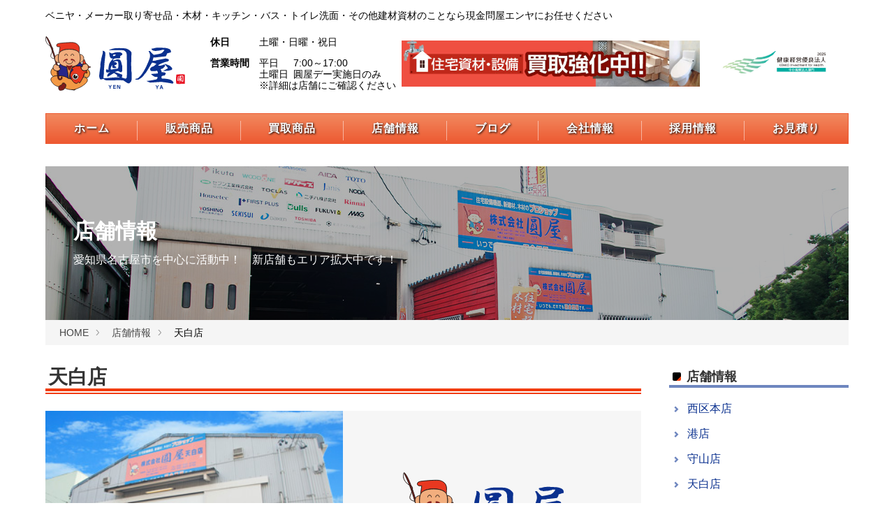

--- FILE ---
content_type: text/html; charset=UTF-8
request_url: https://yenya.co.jp/locations/tenpakuten/
body_size: 11652
content:
<!DOCTYPE html>
<html dir="ltr" lang="ja" prefix="og: https://ogp.me/ns#">
<head>
<!-- Google Tag Manager -->
<script>(function(w,d,s,l,i){w[l]=w[l]||[];w[l].push({'gtm.start':
new Date().getTime(),event:'gtm.js'});var f=d.getElementsByTagName(s)[0],
j=d.createElement(s),dl=l!='dataLayer'?'&l='+l:'';j.async=true;j.src=
'https://www.googletagmanager.com/gtm.js?id='+i+dl;f.parentNode.insertBefore(j,f);
})(window,document,'script','dataLayer','GTM-5DZJPJTV');</script>
<!-- End Google Tag Manager -->
  <script async src="https://www.googletagmanager.com/gtag/js?id=UA-19188835-1"></script>
  <script>
    window.dataLayer = window.dataLayer || [];
    function gtag(){dataLayer.push(arguments);}
    gtag('js', new Date());
    gtag('config', 'UA-19188835-1');
  </script>
  <script async src="https://www.googletagmanager.com/gtag/js?id=UA-187899294-1">
  </script>
  <script>
    window.dataLayer = window.dataLayer || [];
    function gtag(){dataLayer.push(arguments);}
    gtag('js', new Date());
    gtag('config', 'UA-187899294-1');
  </script>
  <link rel="icon" href="https://yenya.co.jp/buy/wp-content/themes/yenya/img/common/favicon.png">
  <meta charset="UTF-8">
  <meta name="viewport" content="width=device-width, initial-scale=1">
  <link rel="profile" href="http://gmpg.org/xfn/11">
    
		<!-- All in One SEO 4.9.2 - aioseo.com -->
	<meta name="description" content="名古屋4店舗目、天白区の現場ならお任せください。" />
	<meta name="robots" content="max-image-preview:large" />
	<link rel="canonical" href="https://yenya.co.jp/locations/tenpakuten/" />
	<meta name="generator" content="All in One SEO (AIOSEO) 4.9.2" />
		<meta property="og:locale" content="ja_JP" />
		<meta property="og:site_name" content="住宅資材のプロショップ「圓屋」 | 木材・建築資材・住宅設備機器のことなら【プロショップ・圓屋】にお任せください" />
		<meta property="og:type" content="article" />
		<meta property="og:title" content="天白店 | 住宅資材のプロショップ「圓屋」" />
		<meta property="og:description" content="名古屋4店舗目、天白区の現場ならお任せください。" />
		<meta property="og:url" content="https://yenya.co.jp/locations/tenpakuten/" />
		<meta property="article:published_time" content="2022-07-17T05:58:11+00:00" />
		<meta property="article:modified_time" content="2024-12-16T06:35:18+00:00" />
		<meta name="twitter:card" content="summary_large_image" />
		<meta name="twitter:title" content="天白店 | 住宅資材のプロショップ「圓屋」" />
		<meta name="twitter:description" content="名古屋4店舗目、天白区の現場ならお任せください。" />
		<script type="application/ld+json" class="aioseo-schema">
			{"@context":"https:\/\/schema.org","@graph":[{"@type":"BreadcrumbList","@id":"https:\/\/yenya.co.jp\/locations\/tenpakuten\/#breadcrumblist","itemListElement":[{"@type":"ListItem","@id":"https:\/\/yenya.co.jp#listItem","position":1,"name":"\u30db\u30fc\u30e0","item":"https:\/\/yenya.co.jp","nextItem":{"@type":"ListItem","@id":"https:\/\/yenya.co.jp\/locations\/#listItem","name":"\u5e97\u8217\u60c5\u5831"}},{"@type":"ListItem","@id":"https:\/\/yenya.co.jp\/locations\/#listItem","position":2,"name":"\u5e97\u8217\u60c5\u5831","item":"https:\/\/yenya.co.jp\/locations\/","nextItem":{"@type":"ListItem","@id":"https:\/\/yenya.co.jp\/locations\/tenpakuten\/#listItem","name":"\u5929\u767d\u5e97"},"previousItem":{"@type":"ListItem","@id":"https:\/\/yenya.co.jp#listItem","name":"\u30db\u30fc\u30e0"}},{"@type":"ListItem","@id":"https:\/\/yenya.co.jp\/locations\/tenpakuten\/#listItem","position":3,"name":"\u5929\u767d\u5e97","previousItem":{"@type":"ListItem","@id":"https:\/\/yenya.co.jp\/locations\/#listItem","name":"\u5e97\u8217\u60c5\u5831"}}]},{"@type":"Organization","@id":"https:\/\/yenya.co.jp\/#organization","name":"\u5713\u5c4b\u3000\u30b3\u30fc\u30dd\u30ec\u30fc\u30c8\u30b5\u30a4\u30c8","description":"\u6728\u6750\u30fb\u5efa\u7bc9\u8cc7\u6750\u30fb\u4f4f\u5b85\u8a2d\u5099\u6a5f\u5668\u306e\u3053\u3068\u306a\u3089\u3010\u30d7\u30ed\u30b7\u30e7\u30c3\u30d7\u30fb\u5713\u5c4b\u3011\u306b\u304a\u4efb\u305b\u304f\u3060\u3055\u3044","url":"https:\/\/yenya.co.jp\/"},{"@type":"WebPage","@id":"https:\/\/yenya.co.jp\/locations\/tenpakuten\/#webpage","url":"https:\/\/yenya.co.jp\/locations\/tenpakuten\/","name":"\u5929\u767d\u5e97 | \u4f4f\u5b85\u8cc7\u6750\u306e\u30d7\u30ed\u30b7\u30e7\u30c3\u30d7\u300c\u5713\u5c4b\u300d","description":"\u540d\u53e4\u5c4b4\u5e97\u8217\u76ee\u3001\u5929\u767d\u533a\u306e\u73fe\u5834\u306a\u3089\u304a\u4efb\u305b\u304f\u3060\u3055\u3044\u3002","inLanguage":"ja","isPartOf":{"@id":"https:\/\/yenya.co.jp\/#website"},"breadcrumb":{"@id":"https:\/\/yenya.co.jp\/locations\/tenpakuten\/#breadcrumblist"},"image":{"@type":"ImageObject","url":"https:\/\/yenya.co.jp\/hp\/wp-content\/uploads\/2022\/07\/tenpakuten.jpg","@id":"https:\/\/yenya.co.jp\/locations\/tenpakuten\/#mainImage","width":333,"height":250},"primaryImageOfPage":{"@id":"https:\/\/yenya.co.jp\/locations\/tenpakuten\/#mainImage"},"datePublished":"2022-07-17T14:58:11+09:00","dateModified":"2024-12-16T15:35:18+09:00"},{"@type":"WebSite","@id":"https:\/\/yenya.co.jp\/#website","url":"https:\/\/yenya.co.jp\/","name":"\u5713\u5c4b","description":"\u6728\u6750\u30fb\u5efa\u7bc9\u8cc7\u6750\u30fb\u4f4f\u5b85\u8a2d\u5099\u6a5f\u5668\u306e\u3053\u3068\u306a\u3089\u3010\u30d7\u30ed\u30b7\u30e7\u30c3\u30d7\u30fb\u5713\u5c4b\u3011\u306b\u304a\u4efb\u305b\u304f\u3060\u3055\u3044","inLanguage":"ja","publisher":{"@id":"https:\/\/yenya.co.jp\/#organization"}}]}
		</script>
		<!-- All in One SEO -->

<link rel="alternate" title="oEmbed (JSON)" type="application/json+oembed" href="https://yenya.co.jp/wp-json/oembed/1.0/embed?url=https%3A%2F%2Fyenya.co.jp%2Flocations%2Ftenpakuten%2F" />
<link rel="alternate" title="oEmbed (XML)" type="text/xml+oembed" href="https://yenya.co.jp/wp-json/oembed/1.0/embed?url=https%3A%2F%2Fyenya.co.jp%2Flocations%2Ftenpakuten%2F&#038;format=xml" />
<style id='wp-img-auto-sizes-contain-inline-css' type='text/css'>
img:is([sizes=auto i],[sizes^="auto," i]){contain-intrinsic-size:3000px 1500px}
/*# sourceURL=wp-img-auto-sizes-contain-inline-css */
</style>
<style id='wp-block-library-inline-css' type='text/css'>
:root{--wp-block-synced-color:#7a00df;--wp-block-synced-color--rgb:122,0,223;--wp-bound-block-color:var(--wp-block-synced-color);--wp-editor-canvas-background:#ddd;--wp-admin-theme-color:#007cba;--wp-admin-theme-color--rgb:0,124,186;--wp-admin-theme-color-darker-10:#006ba1;--wp-admin-theme-color-darker-10--rgb:0,107,160.5;--wp-admin-theme-color-darker-20:#005a87;--wp-admin-theme-color-darker-20--rgb:0,90,135;--wp-admin-border-width-focus:2px}@media (min-resolution:192dpi){:root{--wp-admin-border-width-focus:1.5px}}.wp-element-button{cursor:pointer}:root .has-very-light-gray-background-color{background-color:#eee}:root .has-very-dark-gray-background-color{background-color:#313131}:root .has-very-light-gray-color{color:#eee}:root .has-very-dark-gray-color{color:#313131}:root .has-vivid-green-cyan-to-vivid-cyan-blue-gradient-background{background:linear-gradient(135deg,#00d084,#0693e3)}:root .has-purple-crush-gradient-background{background:linear-gradient(135deg,#34e2e4,#4721fb 50%,#ab1dfe)}:root .has-hazy-dawn-gradient-background{background:linear-gradient(135deg,#faaca8,#dad0ec)}:root .has-subdued-olive-gradient-background{background:linear-gradient(135deg,#fafae1,#67a671)}:root .has-atomic-cream-gradient-background{background:linear-gradient(135deg,#fdd79a,#004a59)}:root .has-nightshade-gradient-background{background:linear-gradient(135deg,#330968,#31cdcf)}:root .has-midnight-gradient-background{background:linear-gradient(135deg,#020381,#2874fc)}:root{--wp--preset--font-size--normal:16px;--wp--preset--font-size--huge:42px}.has-regular-font-size{font-size:1em}.has-larger-font-size{font-size:2.625em}.has-normal-font-size{font-size:var(--wp--preset--font-size--normal)}.has-huge-font-size{font-size:var(--wp--preset--font-size--huge)}.has-text-align-center{text-align:center}.has-text-align-left{text-align:left}.has-text-align-right{text-align:right}.has-fit-text{white-space:nowrap!important}#end-resizable-editor-section{display:none}.aligncenter{clear:both}.items-justified-left{justify-content:flex-start}.items-justified-center{justify-content:center}.items-justified-right{justify-content:flex-end}.items-justified-space-between{justify-content:space-between}.screen-reader-text{border:0;clip-path:inset(50%);height:1px;margin:-1px;overflow:hidden;padding:0;position:absolute;width:1px;word-wrap:normal!important}.screen-reader-text:focus{background-color:#ddd;clip-path:none;color:#444;display:block;font-size:1em;height:auto;left:5px;line-height:normal;padding:15px 23px 14px;text-decoration:none;top:5px;width:auto;z-index:100000}html :where(.has-border-color){border-style:solid}html :where([style*=border-top-color]){border-top-style:solid}html :where([style*=border-right-color]){border-right-style:solid}html :where([style*=border-bottom-color]){border-bottom-style:solid}html :where([style*=border-left-color]){border-left-style:solid}html :where([style*=border-width]){border-style:solid}html :where([style*=border-top-width]){border-top-style:solid}html :where([style*=border-right-width]){border-right-style:solid}html :where([style*=border-bottom-width]){border-bottom-style:solid}html :where([style*=border-left-width]){border-left-style:solid}html :where(img[class*=wp-image-]){height:auto;max-width:100%}:where(figure){margin:0 0 1em}html :where(.is-position-sticky){--wp-admin--admin-bar--position-offset:var(--wp-admin--admin-bar--height,0px)}@media screen and (max-width:600px){html :where(.is-position-sticky){--wp-admin--admin-bar--position-offset:0px}}

/*# sourceURL=wp-block-library-inline-css */
</style><style id='wp-block-paragraph-inline-css' type='text/css'>
.is-small-text{font-size:.875em}.is-regular-text{font-size:1em}.is-large-text{font-size:2.25em}.is-larger-text{font-size:3em}.has-drop-cap:not(:focus):first-letter{float:left;font-size:8.4em;font-style:normal;font-weight:100;line-height:.68;margin:.05em .1em 0 0;text-transform:uppercase}body.rtl .has-drop-cap:not(:focus):first-letter{float:none;margin-left:.1em}p.has-drop-cap.has-background{overflow:hidden}:root :where(p.has-background){padding:1.25em 2.375em}:where(p.has-text-color:not(.has-link-color)) a{color:inherit}p.has-text-align-left[style*="writing-mode:vertical-lr"],p.has-text-align-right[style*="writing-mode:vertical-rl"]{rotate:180deg}
/*# sourceURL=https://yenya.co.jp/hp/wp-includes/blocks/paragraph/style.min.css */
</style>
<style id='global-styles-inline-css' type='text/css'>
:root{--wp--preset--aspect-ratio--square: 1;--wp--preset--aspect-ratio--4-3: 4/3;--wp--preset--aspect-ratio--3-4: 3/4;--wp--preset--aspect-ratio--3-2: 3/2;--wp--preset--aspect-ratio--2-3: 2/3;--wp--preset--aspect-ratio--16-9: 16/9;--wp--preset--aspect-ratio--9-16: 9/16;--wp--preset--color--black: #000000;--wp--preset--color--cyan-bluish-gray: #abb8c3;--wp--preset--color--white: #ffffff;--wp--preset--color--pale-pink: #f78da7;--wp--preset--color--vivid-red: #cf2e2e;--wp--preset--color--luminous-vivid-orange: #ff6900;--wp--preset--color--luminous-vivid-amber: #fcb900;--wp--preset--color--light-green-cyan: #7bdcb5;--wp--preset--color--vivid-green-cyan: #00d084;--wp--preset--color--pale-cyan-blue: #8ed1fc;--wp--preset--color--vivid-cyan-blue: #0693e3;--wp--preset--color--vivid-purple: #9b51e0;--wp--preset--gradient--vivid-cyan-blue-to-vivid-purple: linear-gradient(135deg,rgb(6,147,227) 0%,rgb(155,81,224) 100%);--wp--preset--gradient--light-green-cyan-to-vivid-green-cyan: linear-gradient(135deg,rgb(122,220,180) 0%,rgb(0,208,130) 100%);--wp--preset--gradient--luminous-vivid-amber-to-luminous-vivid-orange: linear-gradient(135deg,rgb(252,185,0) 0%,rgb(255,105,0) 100%);--wp--preset--gradient--luminous-vivid-orange-to-vivid-red: linear-gradient(135deg,rgb(255,105,0) 0%,rgb(207,46,46) 100%);--wp--preset--gradient--very-light-gray-to-cyan-bluish-gray: linear-gradient(135deg,rgb(238,238,238) 0%,rgb(169,184,195) 100%);--wp--preset--gradient--cool-to-warm-spectrum: linear-gradient(135deg,rgb(74,234,220) 0%,rgb(151,120,209) 20%,rgb(207,42,186) 40%,rgb(238,44,130) 60%,rgb(251,105,98) 80%,rgb(254,248,76) 100%);--wp--preset--gradient--blush-light-purple: linear-gradient(135deg,rgb(255,206,236) 0%,rgb(152,150,240) 100%);--wp--preset--gradient--blush-bordeaux: linear-gradient(135deg,rgb(254,205,165) 0%,rgb(254,45,45) 50%,rgb(107,0,62) 100%);--wp--preset--gradient--luminous-dusk: linear-gradient(135deg,rgb(255,203,112) 0%,rgb(199,81,192) 50%,rgb(65,88,208) 100%);--wp--preset--gradient--pale-ocean: linear-gradient(135deg,rgb(255,245,203) 0%,rgb(182,227,212) 50%,rgb(51,167,181) 100%);--wp--preset--gradient--electric-grass: linear-gradient(135deg,rgb(202,248,128) 0%,rgb(113,206,126) 100%);--wp--preset--gradient--midnight: linear-gradient(135deg,rgb(2,3,129) 0%,rgb(40,116,252) 100%);--wp--preset--font-size--small: 13px;--wp--preset--font-size--medium: 20px;--wp--preset--font-size--large: 36px;--wp--preset--font-size--x-large: 42px;--wp--preset--spacing--20: 0.44rem;--wp--preset--spacing--30: 0.67rem;--wp--preset--spacing--40: 1rem;--wp--preset--spacing--50: 1.5rem;--wp--preset--spacing--60: 2.25rem;--wp--preset--spacing--70: 3.38rem;--wp--preset--spacing--80: 5.06rem;--wp--preset--shadow--natural: 6px 6px 9px rgba(0, 0, 0, 0.2);--wp--preset--shadow--deep: 12px 12px 50px rgba(0, 0, 0, 0.4);--wp--preset--shadow--sharp: 6px 6px 0px rgba(0, 0, 0, 0.2);--wp--preset--shadow--outlined: 6px 6px 0px -3px rgb(255, 255, 255), 6px 6px rgb(0, 0, 0);--wp--preset--shadow--crisp: 6px 6px 0px rgb(0, 0, 0);}:where(.is-layout-flex){gap: 0.5em;}:where(.is-layout-grid){gap: 0.5em;}body .is-layout-flex{display: flex;}.is-layout-flex{flex-wrap: wrap;align-items: center;}.is-layout-flex > :is(*, div){margin: 0;}body .is-layout-grid{display: grid;}.is-layout-grid > :is(*, div){margin: 0;}:where(.wp-block-columns.is-layout-flex){gap: 2em;}:where(.wp-block-columns.is-layout-grid){gap: 2em;}:where(.wp-block-post-template.is-layout-flex){gap: 1.25em;}:where(.wp-block-post-template.is-layout-grid){gap: 1.25em;}.has-black-color{color: var(--wp--preset--color--black) !important;}.has-cyan-bluish-gray-color{color: var(--wp--preset--color--cyan-bluish-gray) !important;}.has-white-color{color: var(--wp--preset--color--white) !important;}.has-pale-pink-color{color: var(--wp--preset--color--pale-pink) !important;}.has-vivid-red-color{color: var(--wp--preset--color--vivid-red) !important;}.has-luminous-vivid-orange-color{color: var(--wp--preset--color--luminous-vivid-orange) !important;}.has-luminous-vivid-amber-color{color: var(--wp--preset--color--luminous-vivid-amber) !important;}.has-light-green-cyan-color{color: var(--wp--preset--color--light-green-cyan) !important;}.has-vivid-green-cyan-color{color: var(--wp--preset--color--vivid-green-cyan) !important;}.has-pale-cyan-blue-color{color: var(--wp--preset--color--pale-cyan-blue) !important;}.has-vivid-cyan-blue-color{color: var(--wp--preset--color--vivid-cyan-blue) !important;}.has-vivid-purple-color{color: var(--wp--preset--color--vivid-purple) !important;}.has-black-background-color{background-color: var(--wp--preset--color--black) !important;}.has-cyan-bluish-gray-background-color{background-color: var(--wp--preset--color--cyan-bluish-gray) !important;}.has-white-background-color{background-color: var(--wp--preset--color--white) !important;}.has-pale-pink-background-color{background-color: var(--wp--preset--color--pale-pink) !important;}.has-vivid-red-background-color{background-color: var(--wp--preset--color--vivid-red) !important;}.has-luminous-vivid-orange-background-color{background-color: var(--wp--preset--color--luminous-vivid-orange) !important;}.has-luminous-vivid-amber-background-color{background-color: var(--wp--preset--color--luminous-vivid-amber) !important;}.has-light-green-cyan-background-color{background-color: var(--wp--preset--color--light-green-cyan) !important;}.has-vivid-green-cyan-background-color{background-color: var(--wp--preset--color--vivid-green-cyan) !important;}.has-pale-cyan-blue-background-color{background-color: var(--wp--preset--color--pale-cyan-blue) !important;}.has-vivid-cyan-blue-background-color{background-color: var(--wp--preset--color--vivid-cyan-blue) !important;}.has-vivid-purple-background-color{background-color: var(--wp--preset--color--vivid-purple) !important;}.has-black-border-color{border-color: var(--wp--preset--color--black) !important;}.has-cyan-bluish-gray-border-color{border-color: var(--wp--preset--color--cyan-bluish-gray) !important;}.has-white-border-color{border-color: var(--wp--preset--color--white) !important;}.has-pale-pink-border-color{border-color: var(--wp--preset--color--pale-pink) !important;}.has-vivid-red-border-color{border-color: var(--wp--preset--color--vivid-red) !important;}.has-luminous-vivid-orange-border-color{border-color: var(--wp--preset--color--luminous-vivid-orange) !important;}.has-luminous-vivid-amber-border-color{border-color: var(--wp--preset--color--luminous-vivid-amber) !important;}.has-light-green-cyan-border-color{border-color: var(--wp--preset--color--light-green-cyan) !important;}.has-vivid-green-cyan-border-color{border-color: var(--wp--preset--color--vivid-green-cyan) !important;}.has-pale-cyan-blue-border-color{border-color: var(--wp--preset--color--pale-cyan-blue) !important;}.has-vivid-cyan-blue-border-color{border-color: var(--wp--preset--color--vivid-cyan-blue) !important;}.has-vivid-purple-border-color{border-color: var(--wp--preset--color--vivid-purple) !important;}.has-vivid-cyan-blue-to-vivid-purple-gradient-background{background: var(--wp--preset--gradient--vivid-cyan-blue-to-vivid-purple) !important;}.has-light-green-cyan-to-vivid-green-cyan-gradient-background{background: var(--wp--preset--gradient--light-green-cyan-to-vivid-green-cyan) !important;}.has-luminous-vivid-amber-to-luminous-vivid-orange-gradient-background{background: var(--wp--preset--gradient--luminous-vivid-amber-to-luminous-vivid-orange) !important;}.has-luminous-vivid-orange-to-vivid-red-gradient-background{background: var(--wp--preset--gradient--luminous-vivid-orange-to-vivid-red) !important;}.has-very-light-gray-to-cyan-bluish-gray-gradient-background{background: var(--wp--preset--gradient--very-light-gray-to-cyan-bluish-gray) !important;}.has-cool-to-warm-spectrum-gradient-background{background: var(--wp--preset--gradient--cool-to-warm-spectrum) !important;}.has-blush-light-purple-gradient-background{background: var(--wp--preset--gradient--blush-light-purple) !important;}.has-blush-bordeaux-gradient-background{background: var(--wp--preset--gradient--blush-bordeaux) !important;}.has-luminous-dusk-gradient-background{background: var(--wp--preset--gradient--luminous-dusk) !important;}.has-pale-ocean-gradient-background{background: var(--wp--preset--gradient--pale-ocean) !important;}.has-electric-grass-gradient-background{background: var(--wp--preset--gradient--electric-grass) !important;}.has-midnight-gradient-background{background: var(--wp--preset--gradient--midnight) !important;}.has-small-font-size{font-size: var(--wp--preset--font-size--small) !important;}.has-medium-font-size{font-size: var(--wp--preset--font-size--medium) !important;}.has-large-font-size{font-size: var(--wp--preset--font-size--large) !important;}.has-x-large-font-size{font-size: var(--wp--preset--font-size--x-large) !important;}
/*# sourceURL=global-styles-inline-css */
</style>

<style id='classic-theme-styles-inline-css' type='text/css'>
/*! This file is auto-generated */
.wp-block-button__link{color:#fff;background-color:#32373c;border-radius:9999px;box-shadow:none;text-decoration:none;padding:calc(.667em + 2px) calc(1.333em + 2px);font-size:1.125em}.wp-block-file__button{background:#32373c;color:#fff;text-decoration:none}
/*# sourceURL=/wp-includes/css/classic-themes.min.css */
</style>
<link rel='stylesheet' id='yenya-style-css' href='https://yenya.co.jp/hp/wp-content/themes/yenya_hp/style.css?ver=1.0' type='text/css' media='all' />
<link rel='stylesheet' id='normalize-style-css' href='https://yenya.co.jp/hp/wp-content/themes/yenya_hp/css/normalize.css?ver=1658228572' type='text/css' media='all' />
<link rel='stylesheet' id='acms-style-css' href='https://yenya.co.jp/hp/wp-content/themes/yenya_hp/css/acms.css?ver=1658228572' type='text/css' media='all' />
<link rel='stylesheet' id='site-style-css' href='https://yenya.co.jp/hp/wp-content/themes/yenya_hp/css/site.css?ver=1658228572' type='text/css' media='all' />
<link rel='stylesheet' id='lightbox-style-css' href='https://yenya.co.jp/hp/wp-content/themes/yenya_hp/lightbox/css/lightbox.css?ver=1658228590' type='text/css' media='all' />
<script type="text/javascript" src="https://yenya.co.jp/hp/wp-content/themes/yenya_hp/js/jquery.js?ver=3.5.1" id="jquery-js"></script>
<script type="text/javascript" src="https://yenya.co.jp/hp/wp-content/themes/yenya_hp/js/acms.js?ver=1.0.0" id="acms-js"></script>
<script type="text/javascript" src="https://yenya.co.jp/hp/wp-content/themes/yenya_hp/js/modernizr.js?ver=1.0.0" id="modernizr-js"></script>
<script type="text/javascript" src="https://yenya.co.jp/hp/wp-content/themes/yenya_hp/js/top.js?ver=1.0.0" id="top-js"></script>
<script type="text/javascript" src="https://yenya.co.jp/hp/wp-content/themes/yenya_hp/lightbox/js/lightbox-plus-jquery.min.js?ver=1.0.0" id="lightbox-js"></script>
<link rel="https://api.w.org/" href="https://yenya.co.jp/wp-json/" /><link rel="alternate" title="JSON" type="application/json" href="https://yenya.co.jp/wp-json/wp/v2/locations/103" /><link rel="EditURI" type="application/rsd+xml" title="RSD" href="https://yenya.co.jp/hp/xmlrpc.php?rsd" />
</head>

<body class="wp-singular locations-template-default single single-locations postid-103 wp-theme-yenya_hp">
<!-- Google Tag Manager (noscript) -->
<noscript><iframe src="https://www.googletagmanager.com/ns.html?id=GTM-5DZJPJTV"
height="0" width="0" style="display:none;visibility:hidden"></iframe></noscript>
<!-- End Google Tag Manager (noscript) -->
  <div id="fb-root"></div>
  <script>(function(d, s, id) {
    var js, fjs = d.getElementsByTagName(s)[0];
    if (d.getElementById(id)) return;
    js = d.createElement(s); js.id = id;
    js.src = "https://connect.facebook.net/ja_JP/sdk.js#xfbml=1&version=v2.6";
    fjs.parentNode.insertBefore(js, fjs);
  }(document, 'script', 'facebook-jssdk'));</script> 
  <script>!function(d,s,id){var js,fjs=d.getElementsByTagName(s)[0],p=/^http:/.test(d.location)?'http':'https';if(!d.getElementById(id)){js=d.createElement(s);js.id=id;js.src=p+'://platform.twitter.com/widgets.js';fjs.parentNode.insertBefore(js,fjs);}}(document, 'script', 'twitter-wjs');</script>

  <header class="head-wrapper" role="banner">
    <div class="header acms-container">
      <p class="site_description">ベニヤ・メーカー取り寄せ品・木材・キッチン・バス・トイレ洗面・その他建材資材のことなら現金問屋エンヤにお任せください</p>
      <div class="header-column">
        <div class="header-logo"><h1 class="site-name"><a href="https://yenya.co.jp/"><img src="https://yenya.co.jp/hp/wp-content/themes/yenya_hp/img/logo.svg" alt="圓屋" class="site-logo"></a></h1></div>
        <div class="header-info">
          <table>
            <tr>
              <th>休日</th>
              <td>土曜・日曜・祝日</td>
            </tr>
            <tr>
              <th>営業時間</th>
              <td>
                <span class="day">平日</span>7:00～17:00<br>
                <span class="day">土曜日</span>圓屋デー実施日のみ<br>
                ※詳細は店舗にご確認ください
              </td>
            </tr>
          </table>
        </div>
        <div class="header-banner"><a href="https://yenya.co.jp/buy/"><img src="https://yenya.co.jp/hp/wp-content/themes/yenya_hp/img/header_banner1.jpg" class="acms-img-responsive" alt="住宅設備・資材 買取強化中"></a>
        </div>
        <div class="header-logo"><img src="https://yenya.co.jp/hp/wp-content/themes/yenya_hp/img/yuryo-01.jpg" width="100%">
    </div>
      </div>
      <nav class="site-header js-offcanvas-header js-acms-header-fixed" aria-label="ヘッダーメニュー"><a id="nav-open-btn" href="#offcanvas" data-target="#offcanvas" class="nav-menu-btn js-offcanvas-btn js-offcanvas-btn-l"><span class="acms-icon-sort"></span><span class="nav-menu-btn-text">メニュー</span></a>
        <ul class="nav-menu-action">
          <li class="nav-menu-action-item"><a href="https://yenya.co.jp/locations/" title="店舗を探す" class="nav-menu-action-link head-access"><span class="acms-icon-car" aria-hidden="true"></span></a></li>
          <li class="nav-menu-action-item"><a href="https://yenya.co.jp/inquiry/" title="メールする" class="nav-menu-action-link head-access"><span class="acms-icon-config_mail" aria-hidden="true"></span></a></li>
        </ul>
      </nav>
    </div>
    <div class="header-nav">
      <nav class="navbar acms-container" aria-label="メインメニュー">
        <ul>
          <li class="js-link_match_location-full"><a href="https://yenya.co.jp/#top">ホーム</a></li>
          <li class="js-link_match_location"><a href="https://yenya.co.jp/sale/">販売商品</a></li>
          <li class="js-link_match_location"><a href="https://yenya.co.jp/buy/">買取商品</a></li>
          <li class="js-link_match_location"><a href="https://yenya.co.jp/locations/">店舗情報</a></li>
          <li class="js-link_match_location"><a href="https://yenya.co.jp/blog/">ブログ</a></li>
          <li class="js-link_match_location"><a href="https://yenya.co.jp/aboutus/">会社情報</a></li>
          <!-- <li class="js-link_match_location"><a href="https://yenya.co.jp/recruit/">採用情報</a></li> -->
          <li class="js-link_match_location"><a href="https://www.meitoumokuzai-recruit.com/" title="名東木材グループ採用サイト">採用情報</a></li>
          <li class="js-link_match_location"><a href="https://yenya.co.jp/inquiry/">お見積り</a></li>
        </ul>
        <a href="#top" class="closeMenu">メニューを閉じる</a> </nav>
    </div>
  </header>
<style>.page-title-wrapper {background-image: url(https://yenya.co.jp/hp/wp-content/themes/yenya_hp/img/shop_bg.jpg);}</style>
<div class="acms-container page-title-wrapper">
  <div class="page-title-filter"></div>
  <div class="page-title-inner">
    <h1 class="page-title">店舗情報</h1>
    <p class="page-description">愛知県名古屋市を中心に活動中！　新店舗もエリア拡大中です！</p>
  </div>
</div>
<nav class="topicpath acms-container" aria-label="現在位置">
  <ol class="topicpath-list sp-container clearfix">
    <li class="topicpath-item"><a href="https://yenya.co.jp/" class="topicpath-link">HOME</a></li>
    <li class="topicpath-item"><a href="https://yenya.co.jp/locations/" class="topicpath-link">店舗情報</a></li>
    <li class="topicpath-item">天白店</li>
  </ol>
</nav>

<div class="acms-container">
  <main class="main">
    <div class="acms-grid">
      <div class="acms-col-lg-9">
        <article class="entry clearfix">
          <!-- エントリーのタイトル　開始▼▼ -->
                                <section class="entry-column">
              <header class="page-header"><h1 class="entry-title">天白店</h1></header>
              <div class="shop-main-photo">
                <div class="shop-comment">
                  <p>
<p>名古屋4店舗目、天白区の現場ならお任せください。</p>
</p>
                </div>
                                <div><a href="https://yenya.co.jp/hp/wp-content/uploads/2022/07/tenpakuten.jpg" data-lightbox="locations"><img src="https://yenya.co.jp/hp/wp-content/uploads/2022/07/tenpakuten.jpg" alt=""></a></div>
              </div>
                            <ul class="sub-photo">
                                                    <li><a href="https://yenya.co.jp/hp/wp-content/uploads/2022/07/tenpakuten-sub1.jpg" data-lightbox="locations"><img class="acms-img-responsive" src="https://yenya.co.jp/hp/wp-content/uploads/2022/07/tenpakuten-sub1.jpg" alt="クリックして拡大画像を表示する" width="276" height="207"></a></li>
                                                    <li><a href="https://yenya.co.jp/hp/wp-content/uploads/2022/07/tenpakuten-sub2.jpg" data-lightbox="locations"><img class="acms-img-responsive" src="https://yenya.co.jp/hp/wp-content/uploads/2022/07/tenpakuten-sub2.jpg" alt="クリックして拡大画像を表示する" width="276" height="207"></a></li>
                                                    <li><a href="https://yenya.co.jp/hp/wp-content/uploads/2022/07/tenpakuten-sub3.jpg" data-lightbox="locations"><img class="acms-img-responsive" src="https://yenya.co.jp/hp/wp-content/uploads/2022/07/tenpakuten-sub3.jpg" alt="クリックして拡大画像を表示する" width="276" height="207"></a></li>
                              </ul>
                            <ul class="shop-info-table">
                <li class="shop-name">天白店</li>
                <li>愛知県名古屋市天白区中坪町145（〒468-0048）</li>
                <li><span class="label tel">TEL</span>052-853-9755</li>
                <li><span class="label fax">FAX</span>052-853-9756</li>
              </ul>
              <div id="map"><iframe src="https://www.google.com/maps/embed?pb=!1m18!1m12!1m3!1d1631.940576130488!2d136.95146575912523!3d35.10967845132021!2m3!1f0!2f0!3f0!3m2!1i1024!2i768!4f13.1!3m3!1m2!1s0x60037b119797ea4f%3A0xfdd6e63d552e8e7a!2z5qCq5byP5Lya56S-IOWck-WxiyDlpKnnmb3lupc!5e0!3m2!1sja!2sjp!4v1658037483946!5m2!1sja!2sjp" width="600" height="450" style="border:0;" allowfullscreen="" loading="lazy" referrerpolicy="no-referrer-when-downgrade"></iframe></div>
              <div class="entry-column">
                              </div>
          </section>
              <section class="shop-staff clearfix">
                <div class="module-header">
                  <h2 id="show_staff-show_staff" class="module-heading">店舗スタッフ紹介</h2>
                </div>
                                    <div class="staff-item clearfix">
                      <div class="staff-image">
                                                <img src="<br />
<b>Warning</b>:  Trying to access array offset on value of type bool in <b>/home/yenya/yenya.co.jp/public_html/hp/wp-content/themes/yenya_hp/single-locations.php</b> on line <b>75</b><br />
" alt="">
                      </div>
                      <div class="staff-body">
                        <h3>
                          <span class="staffPosition">店長</span>
                          　                          <span class="staffBirthday"></span>
                        </h3>
                        <p>親切・丁寧をモットーに対応させていただきます。 お困り事など、何でもご相談下さい！！</p>
                      </div>
                    </div>
                                      <div class="staff-item clearfix">
                      <div class="staff-image">
                                                <img src="<br />
<b>Warning</b>:  Trying to access array offset on value of type bool in <b>/home/yenya/yenya.co.jp/public_html/hp/wp-content/themes/yenya_hp/single-locations.php</b> on line <b>75</b><br />
" alt="">
                      </div>
                      <div class="staff-body">
                        <h3>
                          <span class="staffPosition">店員</span>
                                                    <span class="staffBirthday"></span>
                        </h3>
                        <p>親切丁寧な対応を心掛けて、お客様の期待を超えるサービスを提供できるように精進いたします。
</p>
                      </div>
                    </div>
                                                </section>
                              </article>
      </div>
      <div class="acms-col-lg-3">
        <section class="module-section">
  <div class="sub-module-header clearfix">
    <h2 class="sub-module-heading">店舗情報</h2>
  </div>
  <ul class="list-group">
          <li class="js-biggerlink bl-hot"><a href="https://yenya.co.jp/locations/nishiten/" class="bl-bigger"><i class="acms-icon acms-icon-arrow-small-right" aria-hidden="true"></i>西区本店</a></li>
          <li class="js-biggerlink bl-hot"><a href="https://yenya.co.jp/locations/minatoten/" class="bl-bigger"><i class="acms-icon acms-icon-arrow-small-right" aria-hidden="true"></i>港店</a></li>
          <li class="js-biggerlink bl-hot"><a href="https://yenya.co.jp/locations/moriyamaten/" class="bl-bigger"><i class="acms-icon acms-icon-arrow-small-right" aria-hidden="true"></i>守山店</a></li>
          <li class="js-biggerlink bl-hot"><a href="https://yenya.co.jp/locations/tenpakuten/" class="bl-bigger"><i class="acms-icon acms-icon-arrow-small-right" aria-hidden="true"></i>天白店</a></li>
          <li class="js-biggerlink bl-hot"><a href="https://yenya.co.jp/locations/ichinomiya/" class="bl-bigger"><i class="acms-icon acms-icon-arrow-small-right" aria-hidden="true"></i>一宮店</a></li>
          <li class="js-biggerlink bl-hot"><a href="https://yenya.co.jp/locations/handa/" class="bl-bigger"><i class="acms-icon acms-icon-arrow-small-right" aria-hidden="true"></i>半田店</a></li>
          <li class="js-biggerlink bl-hot"><a href="https://yenya.co.jp/locations/toukyoadachi/" class="bl-bigger"><i class="acms-icon acms-icon-arrow-small-right" aria-hidden="true"></i>東京足立店</a></li>
          <li class="js-biggerlink bl-hot"><a href="https://yenya.co.jp/locations/%e6%9d%b1%e4%ba%ac%e8%b6%b3%e7%ab%8b%e8%b2%b7%e5%8f%96%e3%82%bb%e3%83%b3%e3%82%bf%e3%83%bc/" class="bl-bigger"><i class="acms-icon acms-icon-arrow-small-right" aria-hidden="true"></i>東京足立買取センター</a></li>
          <li class="js-biggerlink bl-hot"><a href="https://yenya.co.jp/locations/taketoyo/" class="bl-bigger"><i class="acms-icon acms-icon-arrow-small-right" aria-hidden="true"></i>武豊買取センター</a></li>
          <li class="js-biggerlink bl-hot"><a href="https://yenya.co.jp/locations/%e7%a6%8f%e5%b2%a1%e8%b2%b7%e5%8f%96%e3%82%bb%e3%83%b3%e3%82%bf%e3%83%bc/" class="bl-bigger"><i class="acms-icon acms-icon-arrow-small-right" aria-hidden="true"></i>福岡買取センター</a></li>
          <li class="js-biggerlink bl-hot"><a href="https://yenya.co.jp/locations/honbu/" class="bl-bigger"><i class="acms-icon acms-icon-arrow-small-right" aria-hidden="true"></i>本部</a></li>
          <li class="js-biggerlink bl-hot"><a href="https://yenya.co.jp/locations/nagoya-kita/" class="bl-bigger"><i class="acms-icon acms-icon-arrow-small-right" aria-hidden="true"></i>名古屋北FC店</a></li>
          <li class="js-biggerlink bl-hot"><a href="https://yenya.co.jp/locations/toki-interten/" class="bl-bigger"><i class="acms-icon acms-icon-arrow-small-right" aria-hidden="true"></i>土岐FC店</a></li>
          <li class="js-biggerlink bl-hot"><a href="https://yenya.co.jp/locations/toyokawaten/" class="bl-bigger"><i class="acms-icon acms-icon-arrow-small-right" aria-hidden="true"></i>アウトレット豊川店</a></li>
      </ul>
</section>        <section class="module-section">
  <ul class="banner" aria-labelledby="banner-banner">
    <li class="banner-list-item">
      <ul class="sns-icon" aria-label="SNSシェアボタン">
        <li><a href="https://www.facebook.com/yenya.co.jp/" class="facebook"><i class="acms-icon acms-icon-facebook-square" aria-label="圓屋をFacebookでフォロー"></i></a></li>
        <li><a href="https://twitter.com/yen_ya_moriyama" class="twitter"><i class="acms-icon acms-icon-twitter-square"></i></a></li>
        <li><a href="https://yenya.co.jp/yenya_official/" class="instagram"><img src="https://yenya.co.jp/hp/wp-content/themes/yenya_hp/img/icon_instagram.png" alt="圓屋をInstagramでフォロー"></a></li>
      </ul>
    </li>
    <li class="banner-list-item "><a href="/inquiry/"><img src="https://yenya.co.jp/hp/wp-content/themes/yenya_hp/img/side_banner1.jpg" alt="無料見積相談。お気軽にどうぞ" /></a></li>
    <li class="banner-list-item "><a href="/buy/"><img src="https://yenya.co.jp/hp/wp-content/themes/yenya_hp/img/side_banner2.jpg" alt="住宅設備・資材の在庫を現金化。お問い合わせください" /></a></li>
    <li class="banner-list-item "><a href="http://www.meitoumokuzai.com/products/" target="_blank"><img src="https://yenya.co.jp/hp/wp-content/themes/yenya_hp/img/side_banner3.jpg" alt="取扱商品のカタログ一覧です※名東木材のサイトに移動します" /></a></li>
    <li class="banner-list-item "><a href="/locations/honbu.html"><img src="https://yenya.co.jp/hp/wp-content/themes/yenya_hp/img/side_banner4.jpg" alt="圓屋（エンヤ）ビジネスパートナー募集中！" /></a></li>
    <li class="banner-list-item "><a href="http://reform-fc.com/" target="_blank"><img src="https://yenya.co.jp/hp/wp-content/themes/yenya_hp/img/side_banner5.jpg" alt="リフォームフランチャイズ「ココデリフォーム」加盟店募集中" /></a></li>
    <!-- <li class="banner-list-item "><a href="http://harikae-komachi.com" target="_blank"><img src="https://yenya.co.jp/hp/wp-content/themes/yenya_hp/img/side_banner6.jpg" alt="襖障子網戸の取り換え専門店「張替え小町」募集中" /></a></li> -->
    <li class="banner-list-item "><a href="https://www.meitoumokuzai-recruit.com/" target="_blank" title="2023年名東木材＆圓屋採用募集サイト"><img src="https://yenya.co.jp/hp/wp-content/themes/yenya_hp/img/side_banner8.jpg" alt="2023年名東木材＆圓屋採用募集サイト" /></a></li>
    <!-- <li class="banner-list-item "><a href="http://www.1onwan.jp/" target="_blank"><img src="https://yenya.co.jp/hp/wp-content/themes/yenya_hp/img/side_banner7.jpg" alt="愛犬家住宅―愛犬家住宅コーディネーター募集中" /></a></li> -->
    <li class="banner-list-item">
      <a href="https://www.meitoumokuzai.com/business/guarantee-system/000022.html" target="_blank"><img src="https://yenya.co.jp/hp/wp-content/themes/yenya_hp/img/side_banner9.jpg?" alt="ハートシステムの紹介"></a></li>
      <li class="banner-list-item">
      <img src="https://yenya.co.jp/hp/wp-content/themes/yenya_hp/img/yuryo-02.jpg?" alt="健康経営優良法人"></a></li>
  </ul>
</section>
      </div>
    </div>
  </main>
</div>
<div class="acms-col-lg-12 sub">
  <div class="js-acms-offcanvas" aria-hidden="false">
    <div id="offcanvas" class="js-offcanvas offcanvas-bar js-acms-offcanvas-sidebar js-acms-offcanvas-sidebar-left">
      <div class="acms-hide-pc">
        <nav class="offcanvas-nav" aria-label="メインメニュー">
          <ul class="clearfix">
            <li class="js-link_match_location-full stay"><a href="https://yenya.co.jp/#top">ホーム</a></li>
            <li class="js-link_match_location"><a href="https://yenya.co.jp/sale/">販売商品</a></li>
            <li class="js-link_match_location"><a href="https://yenya.co.jp/buy/">買取商品</a></li>
            <li class="js-link_match_location"><a href="https://yenya.co.jp/locations/">店舗情報</a></li>
            <li class="js-link_match_location"><a href="https://yenya.co.jp/blog/">ブログ</a></li>
            <li class="js-link_match_location"><a href="https://yenya.co.jp/aboutus/">会社情報</a></li>
            <li class="js-link_match_location"><a href="https://yenya.co.jp/recruit/">採用情報</a></li>
            <li class="js-link_match_location"><a href="https://yenya.co.jp/inquiry/">お問い合わせ</a></li>
          </ul>
        </nav>
      </div>
      <nav aria-label="サイドメニュー"> </nav>
      <p><a class="js-offcanvas-close close-btn" id="nav-close-btn" href="#top">コンテンツに戻る</a></p>
    </div>
  </div>
  <div class="cover"></div>
</div>

<div class="acms-container">
  <div class="sns-timeline-bottom acms-grid clearfix">
    <!-- <div class="twitter acms-col-md-6">
      <a class="twitter-timeline" href="https://twitter.com/YEN_YA_MORIYAMA?ref_src=twsrc%5Etfw" data-tweet-limit="2" data-aria-polite="assertive">Tweets by YEN_YA_MORIYAMA</a>
      <script async src="https://platform.twitter.com/widgets.js" charset="utf-8"></script> 
    </div> -->
    <div class="facebook acms-col-md-6">
      <div class="fb-page fb_iframe_widget" data-href="https://www.facebook.com/yenya.co.jp" data-width="500" data-hide-cover="false" data-show-facepile="false" fb-xfbml-state="rendered" fb-iframe-plugin-query="app_id=&amp;container_width=555&amp;hide_cover=false&amp;href=https%3A%2F%2Fwww.facebook.com%2Fyenya.co.jp&amp;locale=ja_JP&amp;sdk=joey&amp;show_facepile=false&amp;width=500"><span style="vertical-align: bottom; width: 500px; height: 130px;"><iframe name="f22a04eedbbba5" width="500px" height="1000px" data-testid="fb:page Facebook Social Plugin" title="fb:page Facebook Social Plugin" frameborder="0" allowtransparency="true" allowfullscreen="true" scrolling="no" allow="encrypted-media" src="https://www.facebook.com/v2.6/plugins/page.php?app_id=&amp;channel=https%3A%2F%2Fstaticxx.facebook.com%2Fx%2Fconnect%2Fxd_arbiter%2F%3Fversion%3D46%23cb%3Dfdaef08930a018%26domain%3Dyenya.co.jp%26is_canvas%3Dfalse%26origin%3Dhttps%253A%252F%252Fyenya.co.jp%252Ff88db40c60cb8%26relation%3Dparent.parent&amp;container_width=555&amp;hide_cover=false&amp;href=https%3A%2F%2Fwww.facebook.com%2Fyenya.co.jp&amp;locale=ja_JP&amp;sdk=joey&amp;show_facepile=false&amp;width=500" style="border: none; visibility: visible; width: 500px; height: 130px;" class=""></iframe></span>
      </div>
    </div>
  </div>
</div>

<footer class="foot-wrapper">
  <div class="footer acms-container sp-container">
    <div class="acms-grid">
      <address class="acms-col-md-4">
      <dl class="company-about">
        <dt class="company-name">株式会社圓屋</dt>
        <dd class="company-detail">〒476-0011</dd>
        <dd class="company-detail">愛知県東海市富木島町池下10-3</dd>
        <dd class="company-detail">TEL : <a href="tel:052-693-5226">052-693-5226</a></dd>
      </dl>
      </address>
      <div class="acms-col-md-8">
        <div class="clearfix">
          <div class="footer-nav">
            <div class="footer-nav-item">
              <h2 id="footer_nav-footer_nav_about" class="footer-nav-title"></h2>
              <ul class="footer-nav-list" aria-labelledby="footer_nav-footer_nav_about">
                <li class="c_1"><a href="https://yenya.co.jp/permit/">古物営業法に基づく表示</a></li>
                <li class="c_1"><a href="https://yenya.co.jp/privacy/">個人情報保護法に基づく表示</a></li>
              </ul>
            </div>
            <ul class="sns-icon" aria-label="SNSシェアボタン">
              <li><a href="https://www.facebook.com/yenya.co.jp/" class="facebook bottom"><i class="acms-icon acms-icon-facebook-square" aria-label="圓屋をFacebookでフォロー"></i></a></li>
              <li><a href="https://twitter.com/yen_ya_moriyama" class="twitter bottom"><i class="acms-icon acms-icon-twitter-square"></i></a></li>
              <li><a href="https://www.instagram.com/yenya_official/" class="instagram"><img src="https://yenya.co.jp/hp/wp-content/themes/yenya_hp/img/icon_instagram_bottom.png" alt="圓屋をInstagramでフォロー"></a></li>
            </ul>
          </div>
        </div>
        <p class="page-top"><a class="scrollTo page-top-btn" href="#">ページの先頭へ</a></p>
      </div>
    </div>
  </div>
  <div class="copyright">
    <p class="copyright-text acms-container acms-text-center"> &copy; YENYA.Co.,Ltd. All Rights Reserved. </p>
  </div>
</footer>
<script type="speculationrules">
{"prefetch":[{"source":"document","where":{"and":[{"href_matches":"/*"},{"not":{"href_matches":["/hp/wp-*.php","/hp/wp-admin/*","/hp/wp-content/uploads/*","/hp/wp-content/*","/hp/wp-content/plugins/*","/hp/wp-content/themes/yenya_hp/*","/*\\?(.+)"]}},{"not":{"selector_matches":"a[rel~=\"nofollow\"]"}},{"not":{"selector_matches":".no-prefetch, .no-prefetch a"}}]},"eagerness":"conservative"}]}
</script>
<script type="module"  src="https://yenya.co.jp/hp/wp-content/plugins/all-in-one-seo-pack/dist/Lite/assets/table-of-contents.95d0dfce.js?ver=4.9.2" id="aioseo/js/src/vue/standalone/blocks/table-of-contents/frontend.js-js"></script>
</body>
</html>


--- FILE ---
content_type: text/css
request_url: https://yenya.co.jp/hp/wp-content/themes/yenya_hp/style.css?ver=1.0
body_size: -46
content:
/*
Theme Name: 圓屋様　コーポレートサイト用
*/


--- FILE ---
content_type: text/css
request_url: https://yenya.co.jp/hp/wp-content/themes/yenya_hp/css/acms.css?ver=1658228572
body_size: 18411
content:
@charset "utf-8";
/*
 * acms.css Ver.2.1.1 (http://www.a-blogcms.jp)
 * Copyright a-blog cms | MIT License
 *
 * カスタマイズする場合は、オリジナルのテーマにコピーしてご利用ください。
 */
.js_notStyle {
  width: 100%
}
.acms-container {
  max-width: 980px;
  margin-right: auto;
  margin-left: auto;
  padding-right: 10px;
  padding-left: 10px;
  box-sizing: border-box
}
.acms-grid, .acms-grid-r {
  margin-right: -10px;
  margin-left: -10px
}
.acms-grid-r:after, .acms-grid-r:before, .acms-grid:after, .acms-grid:before {
  display: table;
  content: " "
}
.acms-grid-r:after, .acms-grid:after {
  clear: both
}
.acms-grid-negative {
  margin-right: 0;
  margin-left: 0
}
[class*=acms-col] {
  min-height: 1px;
  padding-right: 10px;
  padding-left: 10px
}
@media (min-width:768px) {
  .acms-grid, .acms-grid-r {
    margin-right: -10px;
    margin-left: -10px
  }
  [class*=acms-col] {
    padding-right: 10px;
    padding-left: 10px
  }
}
[class*=acms-col], [class*=acms-col]:after, [class*=acms-col]:before {
  box-sizing: border-box
}
.acms-col-1 {
  float: left;
  width: 8.33333%
}
.acms-col-2 {
  float: left;
  width: 16.66667%
}
.acms-col-3 {
  float: left;
  width: 25%
}
.acms-col-4 {
  float: left;
  width: 33.33333%
}
.acms-col-5 {
  float: left;
  width: 41.66667%
}
.acms-col-6 {
  float: left;
  width: 50%
}
.acms-col-7 {
  float: left;
  width: 58.33333%
}
.acms-col-8 {
  float: left;
  width: 66.66667%
}
.acms-col-9 {
  float: left;
  width: 75%
}
.acms-col-10 {
  float: left;
  width: 83.33333%
}
.acms-col-11 {
  float: left;
  width: 91.66667%
}
.acms-col-12 {
  float: none;
  width: 100%
}
[class*=acms-pull], [class*=acms-push] {
  position: relative
}
.acms-push-1 {
  left: 8.33333%
}
.acms-push-2 {
  left: 16.66667%
}
.acms-push-3 {
  left: 25%
}
.acms-push-4 {
  left: 33.33333%
}
.acms-push-5 {
  left: 41.66667%
}
.acms-push-6 {
  left: 50%
}
.acms-push-7 {
  left: 58.33333%
}
.acms-push-8 {
  left: 66.66667%
}
.acms-push-9 {
  left: 75%
}
.acms-push-10 {
  left: 83.33333%
}
.acms-push-11 {
  left: 91.66667%
}
.acms-pull-1 {
  right: 8.33333%
}
.acms-pull-2 {
  right: 16.66667%
}
.acms-pull-3 {
  right: 25%
}
.acms-pull-4 {
  right: 33.33333%
}
.acms-pull-5 {
  right: 41.66667%
}
.acms-pull-6 {
  right: 50%
}
.acms-pull-7 {
  right: 58.33333%
}
.acms-pull-8 {
  right: 66.66667%
}
.acms-pull-9 {
  right: 75%
}
.acms-pull-10 {
  right: 83.33333%
}
.acms-pull-11 {
  right: 91.66667%
}
@media (min-width:480px) {
  .acms-col-sm-1 {
    float: left;
    width: 8.33333%
  }
  .acms-col-sm-2 {
    float: left;
    width: 16.66667%
  }
  .acms-col-sm-3 {
    float: left;
    width: 25%
  }
  .acms-col-sm-4 {
    float: left;
    width: 33.33333%
  }
  .acms-col-sm-5 {
    float: left;
    width: 41.66667%
  }
  .acms-col-sm-6 {
    float: left;
    width: 50%
  }
  .acms-col-sm-7 {
    float: left;
    width: 58.33333%
  }
  .acms-col-sm-8 {
    float: left;
    width: 66.66667%
  }
  .acms-col-sm-9 {
    float: left;
    width: 75%
  }
  .acms-col-sm-10 {
    float: left;
    width: 83.33333%
  }
  .acms-col-sm-11 {
    float: left;
    width: 91.66667%
  }
  .acms-col-sm-12 {
    float: none;
    width: 100%
  }
  [class*=acms-push-sm] {
    position: relative;
    right: auto
  }
  .acms-push-sm-auto {
    left: auto
  }
  .acms-push-sm-1 {
    left: 8.33333%
  }
  .acms-push-sm-2 {
    left: 16.66667%
  }
  .acms-push-sm-3 {
    left: 25%
  }
  .acms-push-sm-4 {
    left: 33.33333%
  }
  .acms-push-sm-5 {
    left: 41.66667%
  }
  .acms-push-sm-6 {
    left: 50%
  }
  .acms-push-sm-7 {
    left: 58.33333%
  }
  .acms-push-sm-8 {
    left: 66.66667%
  }
  .acms-push-sm-9 {
    left: 75%
  }
  .acms-push-sm-10 {
    left: 83.33333%
  }
  .acms-push-sm-11 {
    left: 91.66667%
  }
  [class*=acms-pull-sm] {
    position: relative;
    left: auto
  }
  .acms-pull-sm-auto {
    right: auto
  }
  .acms-pull-sm-1 {
    right: 8.33333%
  }
  .acms-pull-sm-2 {
    right: 16.66667%
  }
  .acms-pull-sm-3 {
    right: 25%
  }
  .acms-pull-sm-4 {
    right: 33.33333%
  }
  .acms-pull-sm-5 {
    right: 41.66667%
  }
  .acms-pull-sm-6 {
    right: 50%
  }
  .acms-pull-sm-7 {
    right: 58.33333%
  }
  .acms-pull-sm-8 {
    right: 66.66667%
  }
  .acms-pull-sm-9 {
    right: 75%
  }
  .acms-pull-sm-10 {
    right: 83.33333%
  }
  .acms-pull-sm-11 {
    right: 91.66667%
  }
}
@media (min-width:768px) {
  .acms-col-md-1 {
    float: left;
    width: 8.33333%
  }
  .acms-col-md-2 {
    float: left;
    width: 16.66667%
  }
  .acms-col-md-3 {
    float: left;
    width: 25%
  }
  .acms-col-md-4 {
    float: left;
    width: 33.33333%
  }
  .acms-col-md-5 {
    float: left;
    width: 41.66667%
  }
  .acms-col-md-6 {
    float: left;
    width: 50%
  }
  .acms-col-md-7 {
    float: left;
    width: 58.33333%
  }
  .acms-col-md-8 {
    float: left;
    width: 66.66667%
  }
  .acms-col-md-9 {
    float: left;
    width: 75%
  }
  .acms-col-md-10 {
    float: left;
    width: 83.33333%
  }
  .acms-col-md-11 {
    float: left;
    width: 91.66667%
  }
  .acms-col-md-12 {
    float: none;
    width: 100%
  }
  [class*=acms-push-md] {
    position: relative;
    right: auto
  }
  .acms-push-md-auto {
    left: auto
  }
  .acms-push-md-1 {
    left: 8.33333%
  }
  .acms-push-md-2 {
    left: 16.66667%
  }
  .acms-push-md-3 {
    left: 25%
  }
  .acms-push-md-4 {
    left: 33.33333%
  }
  .acms-push-md-5 {
    left: 41.66667%
  }
  .acms-push-md-6 {
    left: 50%
  }
  .acms-push-md-7 {
    left: 58.33333%
  }
  .acms-push-md-8 {
    left: 66.66667%
  }
  .acms-push-md-9 {
    left: 75%
  }
  .acms-push-md-10 {
    left: 83.33333%
  }
  .acms-push-md-11 {
    left: 91.66667%
  }
  [class*=acms-pull-md] {
    position: relative;
    left: auto
  }
  .acms-pull-md-auto {
    right: auto
  }
  .acms-pull-md-1 {
    right: 8.33333%
  }
  .acms-pull-md-2 {
    right: 16.66667%
  }
  .acms-pull-md-3 {
    right: 25%
  }
  .acms-pull-md-4 {
    right: 33.33333%
  }
  .acms-pull-md-5 {
    right: 41.66667%
  }
  .acms-pull-md-6 {
    right: 50%
  }
  .acms-pull-md-7 {
    right: 58.33333%
  }
  .acms-pull-md-8 {
    right: 66.66667%
  }
  .acms-pull-md-9 {
    right: 75%
  }
  .acms-pull-md-10 {
    right: 83.33333%
  }
  .acms-pull-md-11 {
    right: 91.66667%
  }
}
@media (min-width:1024px) {
  .acms-col-lg-1 {
    float: left;
    width: 8.33333%
  }
  .acms-col-lg-2 {
    float: left;
    width: 16.66667%
  }
  .acms-col-lg-3 {
    float: left;
    width: 25%
  }
  .acms-col-lg-4 {
    float: left;
    width: 33.33333%
  }
  .acms-col-lg-5 {
    float: left;
    width: 41.66667%
  }
  .acms-col-lg-6 {
    float: left;
    width: 50%
  }
  .acms-col-lg-7 {
    float: left;
    width: 58.33333%
  }
  .acms-col-lg-8 {
    float: left;
    width: 66.66667%
  }
  .acms-col-lg-9 {
    float: left;
    width: 75%
  }
  .acms-col-lg-10 {
    float: left;
    width: 83.33333%
  }
  .acms-col-lg-11 {
    float: left;
    width: 91.66667%
  }
  .acms-col-lg-12 {
    float: none;
    width: 100%
  }
  [class*=acms-push-lg] {
    position: relative;
    right: auto
  }
  .acms-push-lg-auto {
    left: auto
  }
  .acms-push-lg-1 {
    left: 8.33333%
  }
  .acms-push-lg-2 {
    left: 16.66667%
  }
  .acms-push-lg-3 {
    left: 25%
  }
  .acms-push-lg-4 {
    left: 33.33333%
  }
  .acms-push-lg-5 {
    left: 41.66667%
  }
  .acms-push-lg-6 {
    left: 50%
  }
  .acms-push-lg-7 {
    left: 58.33333%
  }
  .acms-push-lg-8 {
    left: 66.66667%
  }
  .acms-push-lg-9 {
    left: 75%
  }
  .acms-push-lg-10 {
    left: 83.33333%
  }
  .acms-push-lg-11 {
    left: 91.66667%
  }
  [class*=acms-pull-lg] {
    position: relative;
    left: auto
  }
  .acms-pull-lg-auto {
    right: auto
  }
  .acms-pull-lg-1 {
    right: 8.33333%
  }
  .acms-pull-lg-2 {
    right: 16.66667%
  }
  .acms-pull-lg-3 {
    right: 25%
  }
  .acms-pull-lg-4 {
    right: 33.33333%
  }
  .acms-pull-lg-5 {
    right: 41.66667%
  }
  .acms-pull-lg-6 {
    right: 50%
  }
  .acms-pull-lg-7 {
    right: 58.33333%
  }
  .acms-pull-lg-8 {
    right: 66.66667%
  }
  .acms-pull-lg-9 {
    right: 75%
  }
  .acms-pull-lg-10 {
    right: 83.33333%
  }
  .acms-pull-lg-11 {
    right: 91.66667%
  }
}
@media (min-width:1440px) {
  .acms-col-xl-1 {
    float: left;
    width: 8.33333%
  }
  .acms-col-xl-2 {
    float: left;
    width: 16.66667%
  }
  .acms-col-xl-3 {
    float: left;
    width: 25%
  }
  .acms-col-xl-4 {
    float: left;
    width: 33.33333%
  }
  .acms-col-xl-5 {
    float: left;
    width: 41.66667%
  }
  .acms-col-xl-6 {
    float: left;
    width: 50%
  }
  .acms-col-xl-7 {
    float: left;
    width: 58.33333%
  }
  .acms-col-xl-8 {
    float: left;
    width: 66.66667%
  }
  .acms-col-xl-9 {
    float: left;
    width: 75%
  }
  .acms-col-xl-10 {
    float: left;
    width: 83.33333%
  }
  .acms-col-xl-11 {
    float: left;
    width: 91.66667%
  }
  .acms-col-xl-12 {
    float: none;
    width: 100%
  }
  [class*=acms-push-xl] {
    position: relative;
    right: auto
  }
  .acms-push-xl-auto {
    left: auto
  }
  .acms-push-xl-1 {
    left: 8.33333%
  }
  .acms-push-xl-2 {
    left: 16.66667%
  }
  .acms-push-xl-3 {
    left: 25%
  }
  .acms-push-xl-4 {
    left: 33.33333%
  }
  .acms-push-xl-5 {
    left: 41.66667%
  }
  .acms-push-xl-6 {
    left: 50%
  }
  .acms-push-xl-7 {
    left: 58.33333%
  }
  .acms-push-xl-8 {
    left: 66.66667%
  }
  .acms-push-xl-9 {
    left: 75%
  }
  .acms-push-xl-10 {
    left: 83.33333%
  }
  .acms-push-xl-11 {
    left: 91.66667%
  }
  [class*=acms-pull-xl] {
    position: relative;
    left: auto
  }
  .acms-pull-xl-auto {
    right: auto
  }
  .acms-pull-xl-1 {
    right: 8.33333%
  }
  .acms-pull-xl-2 {
    right: 16.66667%
  }
  .acms-pull-xl-3 {
    right: 25%
  }
  .acms-pull-xl-4 {
    right: 33.33333%
  }
  .acms-pull-xl-5 {
    right: 41.66667%
  }
  .acms-pull-xl-6 {
    right: 50%
  }
  .acms-pull-xl-7 {
    right: 58.33333%
  }
  .acms-pull-xl-8 {
    right: 66.66667%
  }
  .acms-pull-xl-9 {
    right: 75%
  }
  .acms-pull-xl-10 {
    right: 83.33333%
  }
  .acms-pull-xl-11 {
    right: 91.66667%
  }
}
.acms-entry .acms-col-12 {
  clear: both
}
.acms-btn {
  display: inline-block;
  padding: 8px 10px;
  line-height: 1;
  text-align: center;
  text-decoration: none;
  vertical-align: middle;
  border-radius: 3px;
  transition: background-color .2s, border-color .2s;
  font-size: 14px;
  background-color: #f7f7f7;
  border: 1px solid rgba(0, 0, 0, .2);
  transition: background-color .2s
}
.acms-btn, .acms-btn:active, .acms-btn:hover, .acms-btn:link, .acms-btn:visited {
  color: #333
}
.acms-btn:hover {
  text-decoration: none;
  background-color: #f1f1f1;
  border-color: rgba(0, 0, 0, .3)
}
.acms-btn-active, .acms-btn:active {
  color: #333;
  text-decoration: none;
  background-color: #e1e1e1;
  border-color: rgba(0, 0, 0, .3);
  box-shadow: inset 0 1px 2px rgba(0, 0, 0, .3)
}
.acms-btn-active[disabled], .acms-btn:active[disabled] {
  opacity: 1;
  filter: alpha(opacity=1)
}
.acms-btn:focus {
  background-color: #f7f7f7;
  border-color: #137af3;
  outline: none;
  box-shadow: 0 0 0 2px rgba(19, 122, 243, .4)
}
@media (min-width:768px) {
  .acms-btn {
    display: inline-block;
    padding: 6px 8px;
    line-height: 1;
    text-align: center;
    text-decoration: none;
    vertical-align: middle;
    border-radius: 3px;
    transition: background-color .2s, border-color .2s;
    font-size: 12px
  }
}
.acms-btn.acms-btn-primary {
  color: #fff;
  background-color: #005cee;
  border: 1px solid rgba(0, 0, 0, .1);
  transition: background-color .2s
}
.acms-btn.acms-btn-primary:active, .acms-btn.acms-btn-primary:hover, .acms-btn.acms-btn-primary:link, .acms-btn.acms-btn-primary:visited {
  color: #fff
}
.acms-btn.acms-btn-primary:hover {
  text-decoration: none;
  background-color: #004cc5;
  border-color: rgba(0, 0, 0, .3)
}
.acms-btn.acms-btn-primary-active, .acms-btn.acms-btn-primary:active {
  color: #fff;
  text-decoration: none;
  background-color: #005cee;
  border-color: #003a97;
  box-shadow: inset 0 1px 2px rgba(0, 0, 0, .3)
}
.acms-btn.acms-btn-primary-active[disabled], .acms-btn.acms-btn-primary:active[disabled] {
  opacity: 1;
  filter: alpha(opacity=1)
}
.acms-btn.acms-btn-primary:focus {
  background-color: #005cee;
  border-color: #003a97;
  outline: none;
  box-shadow: 0 0 0 2px rgba(19, 122, 243, .4)
}
.acms-btn.acms-btn-info {
  color: #fff;
  background-color: #4b4b4b;
  border: 1px solid rgba(0, 0, 0, .1);
  transition: background-color .2s
}
.acms-btn.acms-btn-info:active, .acms-btn.acms-btn-info:hover, .acms-btn.acms-btn-info:link, .acms-btn.acms-btn-info:visited {
  color: #fff
}
.acms-btn.acms-btn-info:hover {
  text-decoration: none;
  background-color: #373737;
  border-color: rgba(0, 0, 0, .3)
}
.acms-btn.acms-btn-info-active, .acms-btn.acms-btn-info:active {
  color: #fff;
  text-decoration: none;
  background-color: #4b4b4b;
  border-color: rgba(0, 0, 0, .3)
}
.acms-btn.acms-btn-info-active[disabled], .acms-btn.acms-btn-info:active[disabled] {
  opacity: 1;
  filter: alpha(opacity=1)
}
.acms-btn.acms-btn-info:focus {
  background-color: #4b4b4b;
  border-color: #202020;
  outline: none;
  box-shadow: 0 0 0 2px rgba(19, 122, 243, .4)
}
.acms-btn.acms-btn-success {
  color: #fff;
  background-color: #009812;
  border: 1px solid rgba(0, 0, 0, .1);
  transition: background-color .2s
}
.acms-btn.acms-btn-success:active, .acms-btn.acms-btn-success:hover, .acms-btn.acms-btn-success:link, .acms-btn.acms-btn-success:visited {
  color: #fff
}
.acms-btn.acms-btn-success:hover {
  text-decoration: none;
  background-color: #007f0f;
  border-color: rgba(0, 0, 0, .3)
}
.acms-btn.acms-btn-success-active, .acms-btn.acms-btn-success:active {
  color: #fff;
  text-decoration: none;
  background-color: #009812;
  border-color: rgba(0, 0, 0, .3)
}
.acms-btn.acms-btn-success-active[disabled], .acms-btn.acms-btn-success:active[disabled] {
  opacity: 1;
  filter: alpha(opacity=1)
}
.acms-btn.acms-btn-success:focus {
  background-color: #009812;
  border-color: #004108;
  outline: none;
  box-shadow: 0 0 0 2px rgba(19, 122, 243, .4)
}
.acms-btn.acms-btn-warning {
  color: #fff;
  background-color: #f9b433;
  border: 1px solid rgba(0, 0, 0, .1);
  transition: background-color .2s
}
.acms-btn.acms-btn-warning:active, .acms-btn.acms-btn-warning:hover, .acms-btn.acms-btn-warning:link, .acms-btn.acms-btn-warning:visited {
  color: #fff
}
.acms-btn.acms-btn-warning:hover {
  text-decoration: none;
  background-color: #f8a50b;
  border-color: #cf8906
}
.acms-btn.acms-btn-warning-active, .acms-btn.acms-btn-warning:active {
  color: #fff;
  text-decoration: none;
  background-color: #f9b433;
  border-color: #cf8906
}
.acms-btn.acms-btn-warning-active[disabled], .acms-btn.acms-btn-warning:active[disabled] {
  opacity: 1;
  filter: alpha(opacity=1)
}
.acms-btn.acms-btn-warning:focus {
  background-color: #f9b433;
  border-color: #cf8906;
  outline: none;
  box-shadow: 0 0 0 2px rgba(19, 122, 243, .4)
}
.acms-btn.acms-btn-danger {
  color: #fff;
  background-color: #c5001d;
  border: 1px solid rgba(0, 0, 0, .1);
  transition: background-color .2s
}
.acms-btn.acms-btn-danger:active, .acms-btn.acms-btn-danger:hover, .acms-btn.acms-btn-danger:link, .acms-btn.acms-btn-danger:visited {
  color: #fff
}
.acms-btn.acms-btn-danger:hover {
  text-decoration: none;
  background-color: #ac0019;
  border-color: #6e0010
}
.acms-btn.acms-btn-danger-active, .acms-btn.acms-btn-danger:active {
  color: #fff;
  text-decoration: none;
  background-color: #c5001d;
  border-color: #6e0010
}
.acms-btn.acms-btn-danger-active[disabled], .acms-btn.acms-btn-danger:active[disabled] {
  opacity: 1;
  filter: alpha(opacity=1)
}
.acms-btn.acms-btn-danger:focus {
  background-color: #c5001d;
  border-color: #6e0010;
  outline: none;
  box-shadow: 0 0 0 2px rgba(19, 122, 243, .4)
}
.acms-btn.acms-btn-link, .acms-btn .acms-btn-link:active, .acms-btn .acms-btn-link:hover, .acms-btn .acms-btn-link:visited {
  color: #428bca;
  text-decoration: underline;
  background: none;
  border-color: transparent !important;
  border-radius: 0
}
.acms-btn.acms-btn-link:hover {
  color: #2e67a5
}
.acms-btn.acms-btn-link:active {
  box-shadow: none
}
.acms-select-btn {
  line-height: 1;
  cursor: pointer;
  -webkit-appearance: button;
  position: relative;
  display: inline-block;
  max-width: 100%;
  padding: 6px 30px 6px 10px;
  line-height: 1.3;
  text-align: center;
  text-decoration: none;
  vertical-align: middle;
  background: url(../images/marker/arrow_black03.png?v=2021082753906) 100%, linear-gradient(180deg, #f7f7f7 0, #f7f7f7);
  background: url("[data-uri]") 100%, linear-gradient(180deg, #f7f7f7 0, #f7f7f7);
  background-repeat: no-repeat;
  border: 1px solid #ccc;
  border-radius: 3px;
  transition: border-color .2s;
  -webkit-appearance: none;
  -moz-appearance: none;
  appearance: none;
  font-size: 16px
}
.acms-select-btn:hover {
  border-color: 1px solid #aaa
}
@media (min-width:768px) {
  .acms-select-btn {
    min-height: 26px;
    padding: 5px 30px 4px 10px;
    font-size: 12px;
    line-height: 1.2
  }
}
.acms-btn-flat {
  display: inline-block;
  padding: 8px 20px;
  line-height: 1;
  text-align: center;
  text-decoration: none;
  vertical-align: middle;
  border-radius: 4px;
  transition: background-color .2s, border-color .2s;
  font-size: 14px;
  color: #666;
  background-color: #eee;
  border: 1px solid rgba(0, 0, 0, .1);
  transition: background-color .2s;
  font-weight: 700;
  line-height: 1.2;
  cursor: pointer
}
.acms-btn-flat:active, .acms-btn-flat:hover, .acms-btn-flat:link, .acms-btn-flat:visited {
  color: #666
}
.acms-btn-flat:hover {
  text-decoration: none;
  background-color: #d6d6d6;
  border-color: rgba(0, 0, 0, .2);
  box-shadow: 0 1px 1px rgba(0, 0, 0, .1)
}
.acms-btn-flat-active, .acms-btn-flat:active {
  color: #666;
  text-decoration: none;
  background-color: rgba(0, 0, 0, .3);
  border-color: #a6a6a6;
  box-shadow: inset 0 1px 2px rgba(0, 0, 0, .2)
}
.acms-btn-flat-active[disabled], .acms-btn-flat:active[disabled] {
  opacity: 1;
  filter: alpha(opacity=1)
}
.acms-btn-flat:focus {
  background-color: #d6d6d6;
  border-color: #137af3;
  outline: none;
  box-shadow: inset 0 1px 2px rgba(0, 0, 0, .2)
}
@media (min-width:768px) {
  .acms-btn-flat {
    display: inline-block;
    padding: 6px 8px;
    line-height: 1;
    text-align: center;
    text-decoration: none;
    vertical-align: middle;
    border-radius: 3px;
    transition: background-color .2s, border-color .2s;
    font-size: 12px
  }
}
.acms-btn-flat-primary {
  color: #fff;
  background-color: #1871ff;
  border: 1px solid rgba(0, 0, 0, .1);
  transition: background-color .2s
}
.acms-btn-flat-primary:active, .acms-btn-flat-primary:hover, .acms-btn-flat-primary:link, .acms-btn-flat-primary:visited {
  color: #fff
}
.acms-btn-flat-primary:hover {
  text-decoration: none;
  background-color: #2c7eff;
  border-color: rgba(0, 0, 0, .2);
  box-shadow: 0 1px 1px rgba(0, 0, 0, .1)
}
.acms-btn-flat-primary-active, .acms-btn-flat-primary:active {
  color: #fff;
  text-decoration: none;
  background-color: #005cee;
  border-color: rgba(0, 0, 0, .3);
  box-shadow: inset 0 1px 2px rgba(0, 0, 0, .2)
}
.acms-btn-flat-primary-active[disabled], .acms-btn-flat-primary:active[disabled] {
  opacity: 1;
  filter: alpha(opacity=1)
}
.acms-btn-flat-primary:focus {
  background-color: #005cee;
  border-color: #137af3;
  outline: none;
  box-shadow: inset 0 1px 2px rgba(0, 0, 0, .2)
}
.acms-btn-flat-info {
  color: #fff;
  background-color: #5f5f5f;
  border: 1px solid rgba(0, 0, 0, .1);
  transition: background-color .2s
}
.acms-btn-flat-info:active, .acms-btn-flat-info:hover, .acms-btn-flat-info:link, .acms-btn-flat-info:visited {
  color: #fff
}
.acms-btn-flat-info:hover {
  text-decoration: none;
  background-color: #6a6a6a;
  border-color: rgba(0, 0, 0, .2);
  box-shadow: 0 1px 1px rgba(0, 0, 0, .1)
}
.acms-btn-flat-info-active, .acms-btn-flat-info:active {
  color: #fff;
  text-decoration: none;
  background-color: #4b4b4b;
  border-color: rgba(0, 0, 0, .3);
  box-shadow: inset 0 1px 2px rgba(0, 0, 0, .2)
}
.acms-btn-flat-info-active[disabled], .acms-btn-flat-info:active[disabled] {
  opacity: 1;
  filter: alpha(opacity=1)
}
.acms-btn-flat-info:focus {
  background-color: #4b4b4b;
  border-color: #137af3;
  outline: none;
  box-shadow: inset 0 1px 2px rgba(0, 0, 0, .2)
}
.acms-btn-flat-success {
  color: #fff;
  background-color: #00c117;
  border: 1px solid rgba(0, 0, 0, .1);
  transition: background-color .2s
}
.acms-btn-flat-success:active, .acms-btn-flat-success:hover, .acms-btn-flat-success:link, .acms-btn-flat-success:visited {
  color: #fff
}
.acms-btn-flat-success:hover {
  text-decoration: none;
  background-color: #00d519;
  border-color: rgba(0, 0, 0, .2);
  box-shadow: 0 1px 1px rgba(0, 0, 0, .1)
}
.acms-btn-flat-success-active, .acms-btn-flat-success:active {
  color: #fff;
  text-decoration: none;
  background-color: #009812;
  border-color: rgba(0, 0, 0, .2);
  box-shadow: inset 0 1px 2px rgba(0, 0, 0, .2)
}
.acms-btn-flat-success-active[disabled], .acms-btn-flat-success:active[disabled] {
  opacity: 1;
  filter: alpha(opacity=1)
}
.acms-btn-flat-success:focus {
  background-color: #009812;
  border-color: #137af3;
  outline: none;
  box-shadow: inset 0 1px 2px rgba(0, 0, 0, .2)
}
.acms-btn-flat-warning {
  color: #fff;
  background-color: #fac35b;
  border: 1px solid rgba(0, 0, 0, .1);
  transition: background-color .2s
}
.acms-btn-flat-warning:active, .acms-btn-flat-warning:hover, .acms-btn-flat-warning:link, .acms-btn-flat-warning:visited {
  color: #fff
}
.acms-btn-flat-warning:hover {
  text-decoration: none;
  background-color: #fbca6e;
  border-color: rgba(0, 0, 0, .2);
  box-shadow: 0 1px 1px rgba(0, 0, 0, .1)
}
.acms-btn-flat-warning-active, .acms-btn-flat-warning:active {
  color: #fff;
  text-decoration: none;
  background-color: #f9b433;
  border-color: rgba(0, 0, 0, .2);
  box-shadow: inset 0 1px 2px rgba(0, 0, 0, .2)
}
.acms-btn-flat-warning-active[disabled], .acms-btn-flat-warning:active[disabled] {
  opacity: 1;
  filter: alpha(opacity=1)
}
.acms-btn-flat-warning:focus {
  background-color: #f9b433;
  border-color: #137af3;
  outline: none;
  box-shadow: inset 0 1px 2px rgba(0, 0, 0, .2)
}
.acms-btn-flat-danger {
  color: #fff;
  background-color: #ee0023;
  border: 1px solid rgba(0, 0, 0, .1);
  transition: background-color .2s
}
.acms-btn-flat-danger:active, .acms-btn-flat-danger:hover, .acms-btn-flat-danger:link, .acms-btn-flat-danger:visited {
  color: #fff
}
.acms-btn-flat-danger:hover {
  text-decoration: none;
  background-color: #ff0328;
  border-color: rgba(0, 0, 0, .2);
  box-shadow: 0 1px 1px rgba(0, 0, 0, .1)
}
.acms-btn-flat-danger-active, .acms-btn-flat-danger:active {
  color: #fff;
  text-decoration: none;
  background-color: #c5001d;
  border-color: rgba(0, 0, 0, .3);
  box-shadow: inset 0 1px 2px rgba(0, 0, 0, .2)
}
.acms-btn-flat-danger-active[disabled], .acms-btn-flat-danger:active[disabled] {
  opacity: 1;
  filter: alpha(opacity=1)
}
.acms-btn-flat-danger:focus {
  background-color: #c5001d;
  border-color: #137af3;
  outline: none;
  box-shadow: inset 0 1px 2px rgba(0, 0, 0, .2)
}
.acms-btn-disabled, button[disabled], fieldset[disabled] .acms-btn, input[type=button][disabled], input[type=image][disabled], input[type=reset][disabled], input[type=submit][disabled] {
  pointer-events: none;
  opacity: .65;
  filter: alpha(opacity=65)
}
.acms-btn-disabled:not(.acms-btn-active), button[disabled]:not(.acms-btn-active), fieldset[disabled] .acms-btn:not(.acms-btn-active), input[type=button][disabled]:not(.acms-btn-active), input[type=image][disabled]:not(.acms-btn-active), input[type=reset][disabled]:not(.acms-btn-active), input[type=submit][disabled]:not(.acms-btn-active) {
  box-shadow: none
}
.acms-btn-block {
  display: block;
  width: 100%;
  padding-right: 0;
  padding-left: 0;
  box-sizing: border-box
}
.acms-inline-btn {
  display: inline-block;
  float: left;
  margin-right: 5px;
  margin-bottom: 10px
}
.acms-btn-small {
  padding: 7px 6px;
  font-size: 10px
}
@media screen and (min-width:768px) {
  .acms-btn-small {
    padding: 5px 6px
  }
}
.acms-btn-large {
  padding: 13px 16px;
  font-size: 16px;
  border-radius: 4px
}
@media screen and (min-width:768px) {
  .acms-btn-large {
    padding: 10px 16px
  }
}
.acms-btn-icon {
  padding: 2px 5px;
  font-size: 18px
}
.acms-btn-unstyled {
  padding: 0;
  background: 0;
  border: 0
}
.acms-btn-unstyled:focus {
  outline: 0
}
.acms-h1, .acms-style h1 {
  font-size: 30px
}
.acms-h2, .acms-style h2 {
  font-size: 24px
}
.acms-h3, .acms-style h3 {
  font-size: 18px
}
.acms-h4, .acms-style h4 {
  font-size: 16px
}
.acms-h5, .acms-style h5 {
  font-size: 14px
}
.acms-h6, .acms-style h6 {
  font-size: 12px
}
.acms-h1, .acms-h2, .acms-h3, .acms-h4, .acms-h5, .acms-h6 {
  margin: 0 0 20px
}
* + .acms-h1, * + .acms-h2, * + .acms-h3, * + .acms-h4, * + .acms-h5, * + .acms-h6 {
  margin-top: 35px
}
.acms-p, .acms-style p {
  margin: 0 0 15px
}
* + .acms-p, * + .acms-style p {
  margin-top: 15px
}
.acms-dl, .acms-ol, .acms-style dl, .acms-style ol, .acms-style ul, .acms-ul {
  margin-top: 0
}
.acms-list-nostyle {
  margin: 0;
  padding-left: 0;
  list-style: none
}
.acms-list-inline {
  padding-left: 0
}
.acms-list-inline li {
  display: inline-block;
  margin-bottom: 5px;
  padding-right: 20px
}
.acms-dl dt, .acms-style dl dt {
  font-weight: 700
}
.acms-dl dd, .acms-style dl dd {
  margin-bottom: 10px;
  margin-left: 0
}
.acms-dl-horizontal dt, .acms-dl-line dt {
  float: left;
  clear: left;
  width: 160px;
  overflow: hidden;
  white-space: nowrap;
  text-align: left;
  text-overflow: ellipsis
}
.acms-dl-horizontal dd, .acms-dl-line dd {
  margin: 0;
  padding-left: 0
}
.acms-dl-horizontal dd:after, .acms-dl-horizontal dd:before, .acms-dl-line dd:after, .acms-dl-line dd:before {
  display: table;
  content: " "
}
.acms-dl-horizontal dd:after, .acms-dl-line dd:after {
  clear: both
}
.acms-dl-line dt {
  padding-top: 10px
}
.acms-dl-line dd {
  padding-top: 10px;
  padding-bottom: 10px;
  border-bottom: 1px solid #ccc
}
@media (min-width:768px) {
  .acms-dl-horizontal dt, .acms-dl-line dt {
    float: left;
    text-align: right
  }
  .acms-dl-horizontal dd, .acms-dl-line dd {
    padding-left: 180px
  }
}
.acms-blockquote, .acms-style blockquote {
  margin-top: 0;
  margin-right: 0;
  margin-left: 0;
  padding-top: 10px;
  padding-bottom: 10px;
  padding-left: 20px;
  border-left: 5px solid #ccc
}
.acms-icon {
  padding-right: 10px
}
[class*=acms-icon-] {
  display: inline-block;
  font-weight: 400;
  font-family: acms-fonts;
  font-style: normal;
  line-height: 1;
  text-transform: none;
  text-decoration: inherit;
  vertical-align: middle;
  speak: none;
  -webkit-font-smoothing: antialiased;
  -moz-osx-font-smoothing: grayscale
}
.acms-pre, .acms-style pre {
  padding: 10px;
  white-space: pre-wrap;
  word-wrap: break-word;
  background-color: #fafafa;
  border: 1px solid #dfdfdf;
  border-radius: 5px
}
.acms-code, .acms-pre code, .acms-style code {
  margin: 0 5px;
  padding: 2px 5px;
  color: #da0909;
  background-color: #fff3f3;
  border: 1px solid #ffabab;
  border-radius: 3px
}
.acms-code, .acms-pre, .acms-pre code, .acms-pre kbd, .acms-pre samp, .acms-style code, .acms-style kbd, .acms-style pre, .acms-style samp {
  font-family: Menlo, Monaco, Courier New, monospace
}
button, input, select, textarea {
  margin: 0;
  box-sizing: border-box
}
button, input[type=button], input[type=reset], input[type=submit] {
  cursor: pointer;
  -webkit-appearance: button
}
input[type=checkbox], input[type=radio], select {
  cursor: pointer
}
textarea {
  overflow: auto;
  vertical-align: top
}
label {
  display: inline-block
}
.acms-form input[type=date], .acms-form input[type=datetime-local], .acms-form input[type=datetime], .acms-form input[type=email], .acms-form input[type=month], .acms-form input[type=number], .acms-form input[type=password], .acms-form input[type=search], .acms-form input[type=tel], .acms-form input[type=text], .acms-form input[type=time], .acms-form input[type=url], .acms-form input[type=week] {
  min-height: 32px;
  padding-right: 8px;
  padding-left: 8px;
  color: #333;
  font-size: 16px;
  line-height: 1.8;
  vertical-align: middle;
  background: #fbfbfb;
  border: 1px solid rgba(0, 0, 0, .2);
  border-radius: 3px;
  box-shadow: inset 0 1px 1px rgba(0, 0, 0, .1);
  transition: background-color .2s;
  -webkit-appearance: none
}
.acms-form input[type=date]:hover, .acms-form input[type=datetime-local]:hover, .acms-form input[type=datetime]:hover, .acms-form input[type=email]:hover, .acms-form input[type=month]:hover, .acms-form input[type=number]:hover, .acms-form input[type=password]:hover, .acms-form input[type=search]:hover, .acms-form input[type=tel]:hover, .acms-form input[type=text]:hover, .acms-form input[type=time]:hover, .acms-form input[type=url]:hover, .acms-form input[type=week]:hover {
  background: #fff;
  border-color: rgba(0, 0, 0, .3)
}
.acms-form input[type=date]:focus, .acms-form input[type=datetime-local]:focus, .acms-form input[type=datetime]:focus, .acms-form input[type=email]:focus, .acms-form input[type=month]:focus, .acms-form input[type=number]:focus, .acms-form input[type=password]:focus, .acms-form input[type=search]:focus, .acms-form input[type=tel]:focus, .acms-form input[type=text]:focus, .acms-form input[type=time]:focus, .acms-form input[type=url]:focus, .acms-form input[type=week]:focus {
  background: #fff;
  border-color: #137af3;
  outline: none;
  box-shadow: 0 0 0 2px rgba(19, 122, 243, .4), inset 0 1px 1px rgba(0, 0, 0, .1)
}
.acms-form input[type=date]:disabled, .acms-form input[type=datetime-local]:disabled, .acms-form input[type=datetime]:disabled, .acms-form input[type=email]:disabled, .acms-form input[type=month]:disabled, .acms-form input[type=number]:disabled, .acms-form input[type=password]:disabled, .acms-form input[type=search]:disabled, .acms-form input[type=tel]:disabled, .acms-form input[type=text]:disabled, .acms-form input[type=time]:disabled, .acms-form input[type=url]:disabled, .acms-form input[type=week]:disabled {
  color: #999;
  background-color: #f5f5f5;
  border-color: #ddd;
  cursor: not-allowed
}
.acms-form input[type=date].acms-form-large, .acms-form input[type=datetime-local].acms-form-large, .acms-form input[type=datetime].acms-form-large, .acms-form input[type=email].acms-form-large, .acms-form input[type=month].acms-form-large, .acms-form input[type=number].acms-form-large, .acms-form input[type=password].acms-form-large, .acms-form input[type=search].acms-form-large, .acms-form input[type=tel].acms-form-large, .acms-form input[type=text].acms-form-large, .acms-form input[type=time].acms-form-large, .acms-form input[type=url].acms-form-large, .acms-form input[type=week].acms-form-large {
  min-height: 44px;
  font-size: 20px
}
.acms-form input[type=date].acms-form-small, .acms-form input[type=datetime-local].acms-form-small, .acms-form input[type=datetime].acms-form-small, .acms-form input[type=email].acms-form-small, .acms-form input[type=month].acms-form-small, .acms-form input[type=number].acms-form-small, .acms-form input[type=password].acms-form-small, .acms-form input[type=search].acms-form-small, .acms-form input[type=tel].acms-form-small, .acms-form input[type=text].acms-form-small, .acms-form input[type=time].acms-form-small, .acms-form input[type=url].acms-form-small, .acms-form input[type=week].acms-form-small {
  min-height: 26px;
  font-size: 16px
}
.acms-form input[type=search] {
  -webkit-appearance: none
}
.acms-form .entryFormLiteEditor, .acms-form textarea {
  font-size: 16px;
  padding: 5px 5px 4px;
  overflow: auto;
  color: #333;
  line-height: 1.7;
  background: #fbfbfb;
  border: 1px solid rgba(0, 0, 0, .2);
  border-radius: 3px;
  box-shadow: inset 0 1px 1px rgba(0, 0, 0, .1);
  transition: background-color .2s;
  resize: vertical
}
.acms-form .entryFormLiteEditor:hover, .acms-form textarea:hover {
  background: #fff;
  border-color: rgba(0, 0, 0, .3)
}
.acms-form .entryFormLiteEditor:focus, .acms-form textarea:focus {
  background: #fff;
  border-color: #137af3;
  outline: none;
  box-shadow: 0 0 0 2px rgba(19, 122, 243, .4), inset 0 1px 1px rgba(0, 0, 0, .1)
}
.acms-form .entryFormLiteEditor:disabled, .acms-form textarea:disabled {
  color: #999;
  background-color: #f5f5f5;
  border-color: #ddd;
  cursor: not-allowed
}
.acms-form .entryFormLiteEditor.acms-form-large, .acms-form textarea.acms-form-large {
  font-size: 20px;
  vertical-align: middle
}
.acms-form .entryFormLiteEditor.acms-form-small, .acms-form textarea.acms-form-small {
  font-size: 10px
}
.acms-form .entryFormLiteEditor img {
  max-width: 100%
}
.acms-form input[type=email]:-moz-input-placeholder, .acms-form input[type=password]:-moz-input-placeholder, .acms-form input[type=search]:-moz-input-placeholder, .acms-form input[type=tel]:-moz-input-placeholder, .acms-form input[type=text]:-moz-input-placeholder, .acms-form input[type=url]:-moz-input-placeholder, .acms-form textarea:-moz-input-placeholder {
  color: #aaa
}
.acms-form input[type=email]:-ms-input-placeholder, .acms-form input[type=password]:-ms-input-placeholder, .acms-form input[type=search]:-ms-input-placeholder, .acms-form input[type=tel]:-ms-input-placeholder, .acms-form input[type=text]:-ms-input-placeholder, .acms-form input[type=url]:-ms-input-placeholder, .acms-form textarea:-ms-input-placeholder {
  color: #aaa
}
.acms-form input[type=email]::-webkit-input-placeholder, .acms-form input[type=password]::-webkit-input-placeholder, .acms-form input[type=search]::-webkit-input-placeholder, .acms-form input[type=tel]::-webkit-input-placeholder, .acms-form input[type=text]::-webkit-input-placeholder, .acms-form input[type=url]::-webkit-input-placeholder, .acms-form textarea::-webkit-input-placeholder {
  color: #aaa
}
.acms-form .acms-form-select, .acms-form select {
  position: relative;
  display: inline-block;
  max-width: 100%;
  padding: 6px 30px 6px 10px;
  line-height: 1.3;
  text-align: center;
  text-decoration: none;
  vertical-align: middle;
  background: url(../images/marker/arrow_black03.png?v=2021082753906) 100%, linear-gradient(180deg, #f7f7f7 0, #f7f7f7);
  background: url("[data-uri]") 100%, linear-gradient(180deg, #f7f7f7 0, #f7f7f7);
  background-repeat: no-repeat;
  border: 1px solid #ccc;
  border-radius: 3px;
  transition: border-color .2s;
  -webkit-appearance: none;
  -moz-appearance: none;
  appearance: none;
  font-size: 16px;
  text-align: left
}
.acms-form .acms-form-select:hover, .acms-form select:hover {
  border-color: 1px solid #aaa
}
.acms-form .acms-form-select:focus, .acms-form select:focus {
  border-color: #137af3;
  outline: none
}
.acms-form .acms-form-select:disabled, .acms-form select:disabled {
  color: #999;
  background-color: #f5f5f5;
  border-color: #ddd;
  cursor: not-allowed
}
.acms-form select::-ms-expand {
  display: none
}
.acms-form select[multiple=multiple] {
  padding: 7px 10px;
  background: #fff;
  box-shadow: inset 0 1px 1px rgba(0, 0, 0, .1);
  -webkit-appearance: none
}
.acms-form select[multiple=multiple]:focus {
  border-color: #137af3;
  outline: none;
  box-shadow: 0 0 0 2px rgba(19, 122, 243, .4)
}
.acms-form select[multiple=multiple]:disabled {
  color: #999;
  background-color: #f5f5f5;
  border-color: #ddd;
  cursor: not-allowed
}
@media (min-width:768px) {
  .acms-form input[type=date], .acms-form input[type=datetime-local], .acms-form input[type=datetime], .acms-form input[type=email], .acms-form input[type=month], .acms-form input[type=number], .acms-form input[type=password], .acms-form input[type=search], .acms-form input[type=tel], .acms-form input[type=text], .acms-form input[type=time], .acms-form input[type=url], .acms-form input[type=week] {
    min-height: 26px;
    padding-right: 4px;
    padding-left: 4px;
    font-size: 12px
  }
  .acms-form input[type=date].acms-form-small, .acms-form input[type=datetime-local].acms-form-small, .acms-form input[type=datetime].acms-form-small, .acms-form input[type=email].acms-form-small, .acms-form input[type=month].acms-form-small, .acms-form input[type=number].acms-form-small, .acms-form input[type=password].acms-form-small, .acms-form input[type=search].acms-form-small, .acms-form input[type=tel].acms-form-small, .acms-form input[type=text].acms-form-small, .acms-form input[type=time].acms-form-small, .acms-form input[type=url].acms-form-small, .acms-form input[type=week].acms-form-small {
    min-height: 22px;
    font-size: 12px
  }
  .acms-form input[type=date].acms-form-large, .acms-form input[type=datetime-local].acms-form-large, .acms-form input[type=datetime].acms-form-large, .acms-form input[type=email].acms-form-large, .acms-form input[type=month].acms-form-large, .acms-form input[type=number].acms-form-large, .acms-form input[type=password].acms-form-large, .acms-form input[type=search].acms-form-large, .acms-form input[type=tel].acms-form-large, .acms-form input[type=text].acms-form-large, .acms-form input[type=time].acms-form-large, .acms-form input[type=url].acms-form-large, .acms-form input[type=week].acms-form-large {
    min-height: 38px;
    font-size: 16px
  }
  .acms-form .entryFormLiteEditor, .acms-form textarea {
    font-size: 12px
  }
  .acms-form select {
    min-height: 26px;
    padding: 5px 30px 4px 10px;
    font-size: 12px;
    line-height: 1.2
  }
}
@media (-ms-high-contrast:none) {
  .acms-form select {
    padding-right: 30px
  }
}
.acms-form-block {
  display: block
}
.acms-form-inline, .acms-form-inline label {
  display: inline
}
.acms-form-group {
  margin-bottom: 10px
}
.acms-form-group:after, .acms-form-group:before {
  display: table;
  content: " "
}
.acms-form-group:after {
  clear: both
}
.acms-form-action {
  display: table;
  border-collapse: separate
}
.acms-form-action .acms-form-side, .acms-form-action .acms-form-side-btn, .acms-form-action input {
  display: table-cell
}
.acms-form-action .acms-form-side {
  width: 1%;
  padding: 0 6px;
  color: #333;
  line-height: 1;
  font-size: 14px;
  vertical-align: middle;
  background: #ececec;
  border: 1px solid rgba(0, 0, 0, .2);
  border-radius: 3px
}
.acms-form-action .acms-form-side:active, .acms-form-action .acms-form-side:focus, .acms-form-action .acms-form-side:hover, .acms-form-action .acms-form-side:link, .acms-form-action .acms-form-side:visited {
  color: #333
}
.acms-form-action a.acms-form-side:hover {
  text-decoration: none;
  background: #f1f1f1;
  border-color: rgba(0, 0, 0, .3)
}
.acms-form-action .acms-form-side:first-child {
  border-top-right-radius: 0;
  border-bottom-right-radius: 0
}
.acms-form-action .acms-form-side:last-child {
  border-top-left-radius: 0;
  border-bottom-left-radius: 0
}
.acms-form-action .acms-form-side-btn {
  position: relative;
  width: 1%;
  white-space: nowrap;
  vertical-align: middle
}
.acms-form-action .acms-form-side-btn:first-child > .acms-btn, .acms-form-action .acms-form-side-btn:first-child > .acms-btn-admin {
  vertical-align: top;
  border-top-right-radius: 0;
  border-bottom-right-radius: 0
}
.acms-form-action .acms-form-side-btn:last-child > .acms-btn, .acms-form-action .acms-form-side-btn:last-child > .acms-btn-admin {
  vertical-align: top;
  border-top-left-radius: 0;
  border-bottom-left-radius: 0
}
.acms-form-action .acms-form-side .acms-form-checkbox, .acms-form-action .acms-form-side .acms-form-radio {
  padding: 0
}
.acms-form-action .acms-form-side .acms-ico-checkbox, .acms-form-action .acms-form-side .acms-ico-radio {
  margin-right: 0
}
.acms-form-action input[type=email], .acms-form-action input[type=password], .acms-form-action input[type=search], .acms-form-action input[type=text], .acms-form-action input[type=url] {
  width: 100%;
  height: 32px
}
@media (min-width:768px) {
  .acms-form-action input[type=email], .acms-form-action input[type=password], .acms-form-action input[type=search], .acms-form-action input[type=text], .acms-form-action input[type=url] {
    height: 26px
  }
}
.acms-form-action:not(.acms-form-action-separate) input[type=email]:first-child, .acms-form-action:not(.acms-form-action-separate) input[type=password]:first-child, .acms-form-action:not(.acms-form-action-separate) input[type=search]:first-child, .acms-form-action:not(.acms-form-action-separate) input[type=text]:first-child, .acms-form-action:not(.acms-form-action-separate) input[type=url]:first-child {
  border-right: 0;
  border-top-right-radius: 0;
  border-bottom-right-radius: 0
}
.acms-form-action:not(.acms-form-action-separate) input[type=email]:last-child, .acms-form-action:not(.acms-form-action-separate) input[type=password]:last-child, .acms-form-action:not(.acms-form-action-separate) input[type=search]:last-child, .acms-form-action:not(.acms-form-action-separate) input[type=text]:last-child, .acms-form-action:not(.acms-form-action-separate) input[type=url]:last-child {
  border-left: 0;
  border-top-left-radius: 0;
  border-bottom-left-radius: 0
}
.acms-form-action.acms-form-action-separate .acms-form-side-btn:first-child {
  padding: 0 10px 0 0
}
.acms-form-action.acms-form-action-separate .acms-form-side-btn:first-child > .acms-btn, .acms-form-action.acms-form-action-separate .acms-form-side-btn:first-child > .acms-btn-admin {
  vertical-align: top;
  border-radius: 3px
}
.acms-form-action.acms-form-action-separate .acms-form-side-btn:last-child {
  padding: 0 0 0 10px
}
.acms-form-action.acms-form-action-separate .acms-form-side-btn:last-child > .acms-btn, .acms-form-action.acms-form-action-separate .acms-form-side-btn:last-child > .acms-btn-admin {
  vertical-align: top;
  border-radius: 3px
}
.acms-form-error {
  color: #c91032;
  background: #fff8f8;
  border-color: #dc8d99
}
.acms-text-error {
  display: block;
  color: red
}
.acms-form-width-full {
  width: 100%
}
.acms-form-width-3quarters {
  width: 75%
}
.acms-form-width-half {
  width: 50%
}
.acms-form-width-quarter {
  width: 25%
}
.acms-form-width-large {
  width: 100%;
  max-width: 540px
}
.acms-form-width-medium {
  width: 100%;
  max-width: 380px
}
.acms-form-width-small {
  width: 100%;
  max-width: 220px
}
.acms-form-width-mini {
  width: 100%;
  max-width: 140px
}
.acms-ico-checkbox, .acms-ico-radio {
  display: inline-block;
  width: 20px;
  *width: auto;
  _width: auto;
  height: 20px;
  *height: auto;
  _height: auto;
  margin: 0 5px 0 0;
  vertical-align: middle
}
.acms-ico-checkbox {
  background: url(../images/marker/ico_input.png?v=2021082753906) no-repeat 0 0;
  *background-image: none;
  _background-image: none;
  background-size: 40px 80px
}
.acms-form-checkbox input {
  position: absolute;
  margin: 0;
  padding: 0;
  font-size: 100%;
  opacity: 0
}
.acms-form-checkbox input:focus + .acms-ico-checkbox, .acms-form-checkbox input:focus + label .acms-ico-checkbox {
  background: url(../images/marker/ico_input.png?v=2021082753906) no-repeat left -60px;
  background-size: 40px 80px
}
.acms-form-checkbox input:checked + .acms-ico-checkbox, .acms-form-checkbox input:checked + label .acms-ico-checkbox {
  background: url(../images/marker/ico_input.png?v=2021082753906) no-repeat left -20px;
  background-size: 40px 80px
}
.acms-form-checkbox input:disabled + .acms-ico-checkbox, .acms-form-checkbox input:disabled + label .acms-ico-checkbox {
  background: url(../images/marker/ico_input.png?v=2021082753906) no-repeat left -40px;
  background-size: 40px 80px;
  cursor: not-allowed
}
.acms-form-checkbox input:disabled + label {
  opacity: .6
}
.acms-form-checkbox input:disabled + label:hover {
  cursor: not-allowed
}
.acms-form-checkbox label:hover {
  cursor: pointer
}
.acms-ico-radio {
  background: url(../images/marker/ico_input.png?v=2021082753906) no-repeat -20px top;
  background-size: 40px 80px
}
.acms-form-radio input {
  position: absolute;
  margin: 0;
  padding: 0;
  font-size: 100%;
  opacity: 0
}
.acms-form-radio input:focus + .acms-ico-radio, .acms-form-radio input:focus + label .acms-ico-radio {
  background: url(../images/marker/ico_input.png?v=2021082753906) no-repeat -20px -60px;
  background-size: 40px 80px
}
.acms-form-radio input:checked + .acms-ico-radio, .acms-form-radio input:checked + label .acms-ico-radio {
  background: url(../images/marker/ico_input.png?v=2021082753906) no-repeat -20px -20px;
  background-size: 40px 80px
}
.acms-form-radio input:disabled + .acms-ico-radio, .acms-form-radio input:disabled + label .acms-ico-radio {
  background: url(../images/marker/ico_input.png?v=2021082753906) no-repeat -20px -40px;
  background-size: 40px 80px;
  cursor: not-allowed
}
.acms-form-radio input:disabled + label {
  opacity: .6
}
.acms-form-radio input:disabled + label:hover {
  cursor: not-allowed
}
.acms-form-radio label:hover {
  cursor: pointer
}
.acms-form-checkbox, .acms-form-radio {
  position: relative;
  display: inline-block;
  margin-right: 15px;
  cursor: pointer
}
.acms-form-radio:before {
  width: 16px;
  height: 16px;
  border-radius: 10px
}
.acms-btn-checkbox label, .acms-btn-radio label {
  width: auto
}
.acms-btn-checkbox {
  display: none
}
.acms-btn-checkbox + label {
  position: relative;
  display: inline-block;
  padding: 9px;
  background-color: #fafafa;
  border: 1px solid #cacece;
  border-radius: 3px;
  box-shadow: 0 1px 2px rgba(0, 0, 0, .05), inset 0 -15px 10px -12px rgba(0, 0, 0, .05)
}
.acms-btn-checkbox + label:active, .acms-btn-checkbox:checked + label:active {
  box-shadow: 0 1px 2px rgba(0, 0, 0, .05), inset 0 1px 3px rgba(0, 0, 0, .1)
}
.acms-btn-checkbox:checked + label {
  color: #fff;
  background-color: #bbb;
  border: 1px solid #adb8c0;
  box-shadow: 0 1px 2px rgba(0, 0, 0, .05), inset 0 -15px 10px -12px rgba(0, 0, 0, .05), inset 15px 10px -12px hsla(0, 0%, 100%, .1)
}
.acms-btn-checkbox:checked + label:after {
  position: absolute;
  top: 0;
  left: 3px;
  color: #99a1a7;
  content: "";
  font-size: 14px
}
.acms-btn-radio {
  display: none
}
.acms-btn-radio + label {
  position: relative;
  display: inline-block;
  padding: 9px;
  background-color: #fafafa;
  border: 1px solid #cacece;
  border-radius: 50px;
  box-shadow: 0 1px 2px rgba(0, 0, 0, .05), inset 0 -15px 10px -12px rgba(0, 0, 0, .05);
  -webkit-appearance: none
}
.acms-btn-radio:checked + label:after {
  position: absolute;
  top: 3px;
  left: 3px;
  width: 12px;
  height: 12px;
  text-shadow: 0;
  content: "";
  font-size: 32px
}
.acms-btn-radio:checked + label {
  color: #fff;
  background-color: #bbb;
  border: 1px solid #adb8c0;
  box-shadow: 0 1px 2px rgba(0, 0, 0, .05), inset 0 -15px 10px -12px rgba(0, 0, 0, .05), inset 15px 10px -12px hsla(0, 0%, 100%, .1), inset 0 0 10px rgba(0, 0, 0, .1)
}
.acms-btn-radio + label:active, .acms-btn-radio .acms-btn-radio:checked + label:active {
  box-shadow: 0 1px 2px rgba(0, 0, 0, .05), inset 0 1px 3px rgba(0, 0, 0, .1)
}
.acms-table {
  width: 100%;
  max-width: 100%;
  border-collapse: collapse;
  border-top: 1px solid #ddd
}
.acms-table td, .acms-table th {
  padding: 10px;
  vertical-align: top;
  border-bottom: 1px solid #ddd
}
.acms-table th {
  text-align: left;
  vertical-align: top
}
.acms-table.acms-table-none {
  border-top: 0
}
.acms-table.acms-table-none td, .acms-table.acms-table-none th {
  border-bottom: 0
}
.panel-body .acms-table td, .panel-body .acms-table th {
  padding: 5px
}
.panel-body .acms-table .acms-table-container {
  padding: 10px 5px
}
.acms-table, .acms-table-admin-edit, .acms-table-admin-edit td, .acms-table-admin-edit th, .acms-table-heading, .acms-table-heading td, .acms-table-heading th, .acms-table:after, .acms-table:before {
  box-sizing: border-box
}
.acms-table-heading td, .acms-table-heading th {
  border-bottom: 1px solid #ccc
}
.acms-table-heading th {
  color: #404040;
  background: #f5f5f5
}
.acms-table-bordered {
  border-top: 1px solid #ddd;
  border-left: 1px solid #ddd
}
.acms-table-bordered td, .acms-table-bordered th {
  border-right: 1px solid #ddd;
  border-bottom: 1px solid #ddd
}
.acms-table-striped tr.odd, .acms-table-striped tr:nth-of-type(odd) {
  background: #fff
}
.acms-table-striped tr.even, .acms-table-striped tr:nth-of-type(2n) {
  background: #f5f5f5
}
.acms-table-hover-line tr, .acms-table-hover td {
  transition: background-color .2s
}
.acms-table-hover tr.hover td, .acms-table-hover tr:focus-within td, .acms-table-hover tr:hover td {
  background: #e8f2ff;
  cursor: pointer
}
.acms-table-hover-line tr:focus-within, .acms-table-hover-line tr:hover, .acms-table-hover tr.hover {
  background: #e8f2ff
}
.acms-table-edit {
  border-top: none
}
.acms-table-edit td, .acms-table-edit th {
  vertical-align: middle
}
.acms-table-edit th {
  text-align: right
}
.acms-table-sortable-active td, .acms-table-sortable-active th, .acms-table-sortable-active tr.even td, .acms-table-sortable-active tr.even th, .acms-table-sortable-active tr:nth-of-type(2n) td, .acms-table-sortable-active tr:nth-of-type(2n) th {
  background-color: #fff
}
.acms-table-responsive, [class*=acms-table-scroll-] {
  border: 1px solid #ddd
}
@media (max-width:479px) {
  .acms-table-scroll-xs {
    margin-bottom: 15px;
    overflow-x: scroll;
    overflow-y: hidden;
    -webkit-overflow-scrolling: touch
  }
  .acms-table-scroll-xs td:not([style*=max-width]), .acms-table-scroll-xs th:not([style*=max-width]) {
    white-space: nowrap
  }
}
@media (min-width:480px) and (max-width:767px) {
  .acms-table-scroll-sm {
    margin-bottom: 15px;
    overflow-x: scroll;
    overflow-y: hidden;
    -webkit-overflow-scrolling: touch
  }
  .acms-table-scroll-sm td:not([style*=max-width]), .acms-table-scroll-sm th:not([style*=max-width]) {
    white-space: nowrap
  }
}
@media (min-width:768px) and (max-width:1023px) {
  .acms-table-scroll-md {
    margin-bottom: 15px;
    overflow-x: scroll;
    overflow-y: hidden;
    -webkit-overflow-scrolling: touch
  }
  .acms-table-scroll-md td:not([style*=max-width]), .acms-table-scroll-md th:not([style*=max-width]) {
    white-space: nowrap
  }
}
@media (min-width:1024px) and (max-width:1439px) {
  .acms-table-scroll-lg {
    margin-bottom: 15px;
    overflow-x: scroll;
    overflow-y: hidden;
    -webkit-overflow-scrolling: touch
  }
  .acms-table-scroll-lg td:not([style*=max-width]), .acms-table-scroll-lg th:not([style*=max-width]) {
    white-space: nowrap
  }
}
@media (min-width:1440px) {
  .acms-table-scroll-xl {
    margin-bottom: 15px;
    overflow-x: scroll;
    overflow-y: hidden;
    -webkit-overflow-scrolling: touch
  }
  .acms-table-scroll-xl td:not([style*=max-width]), .acms-table-scroll-xl th:not([style*=max-width]) {
    white-space: nowrap
  }
}
@media (max-width:767px) {
  .acms-table-responsive {
    margin-bottom: 15px;
    overflow-x: scroll;
    overflow-y: hidden;
    -webkit-overflow-scrolling: touch
  }
  .acms-table-responsive td, .acms-table-responsive th {
    white-space: nowrap
  }
  .acms-table-scrollable td, .acms-table-scrollable th, .js-table-unit-scroll-hint td, .js-table-unit-scroll-hint th {
    display: table-cell !important;
    white-space: nowrap
  }
  .acms-table-entry td, .acms-table-entry th {
    display: block;
    width: 100%;
    padding-right: 0;
    padding-left: 0;
    box-sizing: border-box
  }
  .acms-table-entry th {
    padding-bottom: 0;
    text-align: left
  }
  .acms-table-entry td {
    padding-top: 3px
  }
  .acms-table-entry .detail-fade-body td, .acms-table-entry .detail-fade-body th {
    padding-right: 10px;
    padding-left: 10px
  }
}
.acms-table-hover .acms-table-info:hover, .acms-table-hover .acms-table-info:hover td, .acms-table-hover .acms-table-info:hover th, .acms-table-info, .acms-table-info td, .acms-table-info th {
  background: #bccce2
}
.acms-table-hover .acms-table-success:hover, .acms-table-hover .acms-table-success:hover td, .acms-table-hover .acms-table-success:hover th, .acms-table-success, .acms-table-success td, .acms-table-success th {
  background: #aad9cd
}
.acms-table-hover .acms-table-warning:hover, .acms-table-hover .acms-table-warning:hover td, .acms-table-hover .acms-table-warning:hover th, .acms-table-warning, .acms-table-warning td, .acms-table-warning th {
  background: #e1d7bb
}
.acms-table-danger, .acms-table-danger td, .acms-table-danger th, .acms-table-hover .acms-table-danger:hover, .acms-table-hover .acms-table-danger:hover td, .acms-table-hover .acms-table-danger:hover th {
  background: #e1bcc4
}
.acms-table-admin-edit-bordered .acms-table-center, .acms-table-admin-edit .acms-table-center, .acms-table-admin .acms-table-center, .acms-table-center {
  text-align: center
}
.acms-table-admin-edit-bordered .acms-table-left, .acms-table-admin-edit .acms-table-left, .acms-table-admin .acms-table-left, .acms-table-left {
  text-align: left
}
.acms-table-nowrap {
  width: 1%;
  white-space: nowrap
}
.acms-table-break-word {
  word-break: break-word
}
.acms-heading {
  margin-bottom: 10px;
  padding: 5px 0;
  color: #333;
  font-size: 18px;
  border-bottom: 2px solid #333
}
.acms-heading a {
  color: inherit;
  text-decoration: none
}
.acms-page-header {
  margin-top: 45px;
  margin-bottom: 10px;
  border-bottom: 2px solid #333
}
.acms-page-header a {
  color: inherit;
  text-decoration: none
}
.acms-page-header .acms-page-heading {
  font-size: 28px
}
.acms-list-group-heading {
  margin-bottom: 0;
  padding: 5px 0;
  color: #333;
  border-bottom: 2px solid #333
}
.acms-list-group-heading a {
  color: inherit;
  text-decoration: none
}
.acms-list-group {
  margin: 0;
  padding: 0;
  list-style: none;
  border-top: 1px solid #e5e5e5
}
.acms-list-group-heading + .acms-list-group {
  border-top: 0
}
.acms-list-group + .acms-list-group {
  margin: 0 0 10px
}
.acms-list-group-item {
  display: block;
  padding: 10px;
  color: #333;
  text-decoration: none;
  border-bottom: 1px solid #e5e5e5
}
.acms-list-group-item:hover {
  background: #eee
}
.acms-list-group-item:active, .acms-list-group-item:focus, .acms-list-group-item:hover, .acms-list-group-item:visited {
  color: #333;
  text-decoration: none
}
.acms-list-group-label-parent {
  position: relative;
  padding: 10px 30px 10px 10px
}
.acms-list-group-label {
  position: absolute;
  top: 10px;
  right: 10px
}
.acms-list-group-title-link {
  position: relative;
  margin: 0 10px;
  text-decoration: none
}
.acms-list-group-title-link:active, .acms-list-group-title-link:focus, .acms-list-group-title-link:hover, .acms-list-group-title-link:visited {
  text-decoration: underline
}
.acms-label {
  display: inline-block;
  padding: 2px 5px;
  color: #333;
  line-height: 1.3;
  vertical-align: middle;
  background-color: #cacaca;
  border-radius: 3px;
  font-size: 11px
}
a.acms-label:active, a.acms-label:focus, a.acms-label:link, a.acms-label:visited {
  color: #333
}
a.acms-label:hover {
  color: #333;
  text-decoration: underline;
  cursor: pointer
}
.acms-label-large {
  padding: 4px 7px;
  font-size: 16px
}
.acms-label-group .acms-label:first-child {
  border-top-right-radius: 0;
  border-bottom-right-radius: 0
}
.acms-label-group .acms-label:last-child {
  border-top-left-radius: 0;
  border-bottom-left-radius: 0
}
.acms-label-group .acms-label-side:first-child {
  border-right: 1px solid rgba(0, 0, 0, .2);
  border-top-right-radius: 0;
  border-bottom-right-radius: 0
}
.acms-label-group .acms-label-side:last-child {
  border-left: 1px solid rgba(0, 0, 0, .2);
  border-top-left-radius: 0;
  border-bottom-left-radius: 0
}
.acms-label-success {
  color: #0c6b26;
  background-color: #b7f7a5
}
a.acms-label-success:active, a.acms-label-success:focus, a.acms-label-success:link, a.acms-label-success:visited {
  color: #0c6b26
}
.acms-label-info {
  color: #044bb1;
  background-color: #bfd7f9
}
a.acms-label-info:active, a.acms-label-info:focus, a.acms-label-info:link, a.acms-label-info:visited {
  color: #044bb1
}
.acms-label-warning {
  color: #715e1a;
  background-color: #ffda6c
}
a.acms-label-warning:active, a.acms-label-warning:focus, a.acms-label-warning:link, a.acms-label-warning:visited {
  color: #715e1a
}
.acms-label-danger {
  color: #9c0808;
  background-color: #f9c6c6
}
a.acms-label-danger:active, a.acms-label-danger:focus, a.acms-label-danger:link, a.acms-label-danger:visited {
  color: #9c0808
}
.acms-admin-labelbox {
  min-width: 55px
}
.acms-badge {
  padding: 3px 7px;
  color: #333;
  font-weight: 700;
  background-color: #cacaca;
  border-radius: 10px;
  font-size: 10px
}
.acms-badge-success {
  color: #0c6b26;
  background-color: #b7f7a5
}
.acms-badge-info {
  color: #044bb1;
  background-color: #bfd7f9
}
.acms-badge-warning {
  color: #715e1a;
  background-color: #ffda6c
}
.acms-badge-danger {
  color: #9c0808;
  background-color: #f9c6c6
}
.acms-badge-approval {
  color: #fff;
  background-color: #e20020
}
.acms-panel {
  margin-bottom: 10px;
  border: 1px solid #9898a2
}
.acms-panel-header {
  margin: 0;
  padding: 10px;
  background-color: #9898a2;
  border-bottom: 1px solid #9898a2
}
.acms-panel-header, .acms-panel-header a {
  color: #fff
}
.acms-panel-body + .acms-panel-header {
  border-top: 1px solid #9898a2
}
.acms-panel-header [class*=acms-icon] {
  font-size: 20px
}
.acms-panel-title {
  margin: 0;
  font-size: 15px
}
.acms-panel-title > a {
  color: inherit
}
.acms-panel-title > a:hover {
  color: inherit;
  opacity: .6
}
.acms-panel-body {
  margin: 0;
  padding: 10px
}
.acms-panel-footer {
  padding: 10px;
  border-top: 1px solid #ddd
}
.acms-panel-info.acms-panel {
  border-color: #009be6
}
.acms-panel-info .acms-panel-header, .acms-panel-info .acms-panel-header a {
  color: #fff;
  background-color: #009be6;
  border-color: #009be6
}
.acms-panel-info .acms-panel-footer {
  border-color: #009be6
}
.acms-panel-danger.acms-panel {
  border-color: #ff5a3c
}
.acms-panel-danger .acms-panel-header, .acms-panel-danger .acms-panel-header a {
  color: #fff;
  background-color: #ff5a3c;
  border-color: #ff5a3c
}
.acms-panel-danger .acms-panel-footer {
  border-color: #ff5a3c
}
.acms-entry [class*=acms-col-] {
  padding: 0
}
.acms-entry .entry-container, .acms-entry dl, .acms-entry h2, .acms-entry h3, .acms-entry h4, .acms-entry h5, .acms-entry h6, .acms-entry p {
  margin-right: 10px;
  margin-left: 10px
}
.acms-entry blockquote {
  margin: 0 0 15px;
  padding: 10px 20px;
  border-left: 5px solid #ccc
}
.column-image-left, .column-media-left {
  display: inline;
  float: left;
  margin-bottom: 20px
}
.column-media-left {
  text-align: left
}
.column-media-left :not([href*=media-download]) + .caption {
  text-align: center
}
.column-image-right, .column-media-right {
  display: inline;
  float: right;
  margin-bottom: 20px
}
.column-media-right {
  text-align: right
}
.column-media-right :not([href*=media-download]) + .caption {
  text-align: center
}
.column-image-center, .column-media-center {
  float: none;
  margin-right: auto;
  margin-bottom: 20px;
  margin-left: auto;
  text-align: center
}
.column-file-auto, .column-file-auto + .caption {
  margin-left: 10px
}
.column-file-left {
  display: inline;
  float: left;
  margin-right: 10px;
  margin-bottom: 20px;
  margin-left: 10px
}
.column-file-left + .caption {
  text-align: left
}
.column-file-right {
  display: inline;
  float: right;
  margin-right: 10px;
  margin-bottom: 20px;
  margin-left: 10px;
  text-align: right
}
.column-file-right + .caption {
  text-align: right
}
.column-file-center {
  float: none;
  margin-right: auto;
  margin-bottom: 20px;
  margin-left: auto;
  text-align: center
}
.column-file-center + .caption {
  text-align: center
}
.column-map-auto, .column-map-left {
  margin-bottom: 20px
}
.column-map-left {
  float: left
}
.column-map-right {
  float: right;
  margin-bottom: 20px
}
.column-map-center {
  display: block;
  float: none;
  margin-right: auto;
  margin-bottom: 20px;
  margin-left: auto
}
.column-yolp-auto, .column-yolp-left {
  margin-bottom: 20px
}
.column-yolp-left {
  float: left
}
.column-yolp-right {
  float: right;
  margin-bottom: 20px
}
.column-yolp-center {
  display: block;
  float: none;
  margin-right: auto;
  margin-bottom: 20px;
  margin-left: auto
}
.column-video-left, .column-youtube-left {
  display: inline;
  float: left
}
.column-video-right, .column-youtube-right {
  display: inline;
  float: right
}
.column-video-center, .column-youtube-center {
  float: none;
  margin-right: auto;
  margin-left: auto
}
.column-eximage-left {
  display: inline;
  float: left
}
.column-eximage-right {
  display: inline;
  float: right
}
.column-eximage-center {
  float: none;
  margin-right: auto;
  margin-left: auto;
  text-align: center
}
.column-quote-left {
  float: left
}
.column-quote-right {
  float: right
}
.column-quote-center {
  float: none;
  margin-right: auto;
  margin-left: auto;
  text-align: center
}
[class*=column-quote-] {
  margin-right: 10px;
  margin-left: 10px
}
[class*=column-quote-] blockquote {
  padding: 20px 10px 20px 20px
}
[class*=column-quote-] .quoteImageContainer {
  position: relative;
  float: left;
  max-width: 154px;
  margin-right: 25px
}
[class*=column-quote-] .quoteImage {
  display: block;
  max-width: 100%;
  height: auto
}
[class*=column-quote-] .quoteTitle {
  margin: 0 0 5px;
  padding: 0;
  line-height: 1.4;
  font-size: 18px
}
[class*=column-quote-] .quoteTitleLink {
  color: #006cd8
}
[class*=column-quote-] .quoteSiteName {
  margin: 0 0 10px;
  padding: 0;
  color: #666;
  font-size: 11px
}
[class*=column-quote-] .quoteDescription {
  margin: 0;
  padding: 0;
  color: #333;
  line-height: 1.6;
  font-size: 12px
}
[class*=column-image-], [class*=column-media-] {
  max-width: 100%
}
[class*=column-media-] a {
  display: block;
  text-align: center
}
[class*=column-media-] a[href*=media-download] {
  display: inline-block
}
.acms-entry [class*=column-eximage-], .acms-entry [class*=column-image-], .acms-entry [class*=column-media-], .acms-entry [class*=column-video-], .acms-entry [class*=column-yolp-], .acms-entry [class*=column-youtube-] {
  padding-right: 10px;
  padding-left: 10px;
  box-sizing: border-box
}
.acms-entry [class*=column-map-] {
  border-right: 10px solid transparent;
  border-left: 10px solid transparent
}
.acms-entry [class*=column-map-] > div {
  max-width: 100%
}
.acms-entry [class*=column-eximage-], .acms-entry [class*=column-image-], .acms-entry [class*=column-media-] {
  display: block;
  margin-bottom: 20px
}
.acms-entry [class*=column-eximage-] a, .acms-entry [class*=column-image-] a, .acms-entry [class*=column-media-] a {
  display: block
}
.acms-entry [class*=column-eximage-] .caption, .acms-entry [class*=column-image-] .caption, .acms-entry [class*=column-media-] .caption {
  margin-top: 5px;
  padding: 0
}
.acms-entry [class*=column-media-] a[href*=media-download] {
  display: inline-block
}
.acms-entry [class*=column-eximage-].nocaption, .acms-entry [class*=column-image-].nocaption, .acms-entry [class*=column-media-].nocaption, .acms-entry [class*=column-video-], .acms-entry [class*=column-yolp-], .acms-entry [class*=column-youtube-] {
  margin-bottom: 25px
}
.acms-entry .column-eximage-auto, .acms-entry .column-image-auto, .acms-entry .column-media-auto, .acms-entry .column-video-auto, .acms-entry .column-yolp-auto, .acms-entry .column-youtube-auto {
  float: none
}
.columnImage {
  max-width: 100%;
  height: auto;
  vertical-align: top
}
.column-eximage-left, .column-image-left, .column-media-left {
  float: left
}
@media (max-width:479px) {
  .acms-entry [class*=column-eximage-], .acms-entry [class*=column-image-], .acms-entry [class*=column-media-] {
    padding-right: 10px;
    padding-left: 10px
  }
  .acms-entry [class*=column-eximage-]:not(.js_notStyle), .acms-entry [class*=column-image-]:not(.js_notStyle), .acms-entry [class*=column-media-]:not(.js_notStyle) {
    float: none;
    width: auto !important
  }
  .acms-entry [class*=column-eximage-] img, .acms-entry [class*=column-image-] img, .acms-entry [class*=column-media-] img {
    padding: 0;
    box-sizing: border-box
  }
  [class*=column-map-], [class*=column-yolp-] {
    width: auto !important;
    max-width: 100%
  }
  [class*=column-map-] > div, [class*=column-yolp-] > div {
    max-width: 100%
  }
  [class*=column-yolp-] > div {
    width: 100% !important
  }
  [class*=column-eximage-] {
    width: auto !important
  }
  [class*=column-video-], [class*=column-youtube-] {
    display: block;
    width: 100% !important;
    max-width: 100%
  }
}
.acms-entry-unit-full:not(.acms-unit-size-inherit) [class*=column-eximage-], .acms-entry-unit-full:not(.acms-unit-size-inherit) [class*=column-image-], .acms-entry-unit-full:not(.acms-unit-size-inherit) [class*=column-map-], .acms-entry-unit-full:not(.acms-unit-size-inherit) [class*=column-media-], .acms-entry-unit-full:not(.acms-unit-size-inherit) [class*=column-yolp-] {
  width: auto !important;
  max-width: 100%
}
.acms-entry-unit-full:not(.acms-unit-size-inherit) [class*=column-video-], .acms-entry-unit-full:not(.acms-unit-size-inherit) [class*=column-youtube-] {
  width: 100% !important
}
.column-iframe, .column-youtube {
  position: relative;
  width: 100%;
  height: 100%;
  padding-top: 30px;
  padding-bottom: 56.25%;
  overflow: hidden
}
.column-iframe embed, .column-iframe iframe, .column-iframe object, .column-youtube embed, .column-youtube iframe, .column-youtube object {
  position: absolute;
  top: 0;
  left: 0;
  width: 100%;
  height: 100%
}
[class*=column-map-] > img, [class*=column-yolp-] > img {
  max-width: 100%
}
[class*=column-map-] img, [class*=column-yolp-] img {
  width: auto;
  height: auto
}
[class*=column-yolp-] {
  width: auto !important
}
.highlight1 {
  color: #000;
  background-color: #ff6
}
.highlight2 {
  color: #000;
  background-color: #a0ffff
}
.highlight3 {
  color: #000;
  background-color: #9f9
}
.highlight4 {
  color: #000;
  background-color: #f99
}
.highlight5 {
  color: #000;
  background-color: #f6f
}
.highlight6 {
  color: #000;
  background-color: #800
}
.acms-img-rounded, .acms-img-rounded img {
  display: block;
  max-width: 100%;
  height: auto;
  border-radius: 6px
}
.acms-img-rounded .acms-img-caption, .acms-img-rounded img .acms-img-caption {
  border-radius: 0 0 6px 6px
}
.acms-img-shadow {
  max-width: 100%;
  box-shadow: 0 2px 10px rgba(0, 0, 0, .4)
}
.acms-img-bordered {
  max-width: 100%;
  padding: 4px;
  background-color: #fff;
  border: 1px solid #ddd
}
.acms-img-captionBox {
  position: relative;
  display: inline-block;
  max-width: 100%;
  vertical-align: middle
}
.acms-img-captionBox:hover .acms-img-hover {
  opacity: 1
}
.acms-img-caption {
  position: absolute;
  right: 0;
  bottom: 0;
  left: 0;
  margin: 0;
  padding: 20px 20px 12px;
  color: #fff;
  background-color: #333;
  background-color: rgba(0, 0, 0, .5)
}
.acms-img-captionBox img {
  display: block;
  max-width: 100%;
  height: auto
}
.acms-img-hover {
  opacity: 0;
  transition: all .2s ease-in-out
}
.acms-thumbnail {
  display: block;
  margin-bottom: 10px;
  padding: 6px;
  color: #333;
  text-decoration: none;
  background-color: #fff;
  border: 1px solid #eee
}
.acms-thumbnail img {
  display: block;
  max-width: 100%;
  height: auto
}
.acms-thumbnail:hover {
  color: currentColor;
  border: 1px solid #e2e2e2;
  box-shadow: 0 2px 4px rgba(0, 0, 0, .1);
  cursor: pointer
}
.acms-summary {
  display: table;
  width: 100%
}
.acms-summary + .acms-summary {
  margin-top: 10px
}
.acms-summary-image {
  display: table-cell;
  width: 1%;
  white-space: nowrap;
  vertical-align: top
}
.acms-summary-image + .acms-summary-body {
  padding-left: 10px
}
.acms-summary-image .acms-summary-body + {
  padding-right: 10px
}
.acms-summary-body {
  display: table-cell;
  width: 100%;
  vertical-align: top
}
.acms-summary-heading {
  margin: 0 0 10px
}
.acms-navbar {
  z-index: 100009;
  clear: both;
  width: 100%;
  margin: 0 0 20px;
  list-style: none outside none;
  background-color: #333;
  border-top: 1px solid #333;
  border-bottom: 1px solid #333
}
.acms-navbar ul {
  display: block;
  margin: 0 auto;
  padding: 0;
  list-style: none
}
.acms-navbar #viewing, .acms-navbar a:active, .acms-navbar a:hover, .acms-navbar a:link, .acms-navbar a:visited {
  display: block;
  _display: inline-block;
  padding: 0 30px;
  color: #fff;
  font-size: 14px;
  line-height: 4.5;
  letter-spacing: 0 !important;
  text-decoration: none
}
.acms-navbar #viewing, .acms-navbar a:hover {
  text-decoration: none;
  background: gray
}
.acms-navbar .stay a, .acms-navbar a:active {
  background: #666
}
.acms-navbar #viewing {
  background: #eee
}
.acms-navbar li {
  position: relative;
  top: 0;
  font-weight: 700;
  white-space: nowrap;
  border-left: 1px solid #ccc
}
.acms-navbar li:last-child {
  border-right: 1px solid #ccc
}
.acms-navbar ul ul {
  position: absolute;
  top: 60px;
  left: 0;
  z-index: 100008;
  display: none;
  width: auto;
  padding: 0
}
.acms-navbar ul ul li {
  position: relative;
  clear: left;
  width: 100%;
  height: 40px;
  font-size: 13px;
  border-right: none;
  border-left: none
}
.acms-navbar ul ul a {
  *width: 240px;
  height: 40px !important;
  padding: 0 20px;
  *overflow: visible;
  font-size: 13px;
  line-height: 3 !important;
  background: #333;
  border-top: 1px solid #333;
  border-bottom: 1px solid #999
}
.acms-navbar ul ul a:hover {
  background-color: gray
}
.acms-navbar ul li.stay ul a {
  background-color: #333;
  box-shadow: 0 0 0 rgba(0, 0, 0, .5)
}
.acms-navbar ul li.stay ul a:hover {
  background-color: gray
}
.acms-navbar ul ul ul {
  position: absolute;
  top: 0;
  left: 100%;
  width: 100%
}
.acms-navbar ul ul ul a {
  background: #222;
  border-top: 1px solid #333;
  border-bottom: 1px solid #999
}
.acms-navbar ul li:hover > ul {
  display: block
}
* + html .acms-navbar ul li ul a {
  width: 200px;
  white-space: normal
}
@media (min-width:768px) {
  .acms-navbar {
    height: 60px
  }
  .acms-navbar ul {
    display: block;
    width: 940px;
    margin: 0 auto;
    padding: 0;
    list-style: none
  }
  .acms-navbar li {
    float: left
  }
  .acms-navbar #viewing, .acms-navbar a:active, .acms-navbar a:hover, .acms-navbar a:link, .acms-navbar a:visited {
    height: 60px
  }
  .acms-navbar ul ul {
    position: absolute;
    top: 60px;
    left: 0
  }
  .acms-navbar ul ul li {
    position: relative;
    width: 100%;
    height: 40px
  }
  .acms-navbar ul ul a {
    *width: 240px;
    height: 40px !important;
    padding: 0 20px
  }
}
.acms-sidebar {
  padding-bottom: 40px
}
.acms-sidebar ul {
  margin: 0;
  padding-left: 0;
  list-style: none
}
.acms-sidebar dl {
  margin-top: 0
}
.acms-sidebar dd {
  margin: 0
}
.acms-sidebar-title {
  padding: 10px 20px;
  color: gray;
  font-weight: 400;
  background-color: #15141c;
  font-size: 14px
}
@media (min-width:768px) {
  .acms-sidebar-title {
    padding: 5px 20px;
    background-color: inherit;
    border-top: 1px solid #9e9e9e;
    font-size: 11px
  }
}
.acms-sidebar-link a {
  display: block;
  padding: 11px 20px;
  line-height: 1.2
}
.acms-sidebar-link .stay, .acms-sidebar-link .stay a:hover, .acms-sidebar-link a:hover {
  background-color: #fff
}
.acms-sidebar-link .stay a {
  color: #3e404d
}
.acms-sidebar-childlink {
  background: #353438
}
.acms-sidebar-sp {
  display: block
}
@media (min-width:768px) {
  .acms-sidebar-sp {
    display: none
  }
}
.acms-sidebar-sp p {
  margin: 0
}
.acms-sidebar-sp li {
  border-bottom: 1px solid #fff
}
.acms-sidebar-sp .acms-sidebar-box {
  padding: 15px 20px;
  border-bottom: 1px solid #fff
}
.acms-sidebar-sp .acms-dropdown a {
  background: url(../images/marker/arrow_white03.png?v=2021082753906) no-repeat 95%
}
.acms-topicpath {
  margin: 0 0 10px;
  padding: 0;
  line-height: 1;
  list-style: none;
  font-size: 11px
}
.acms-topicpath li {
  float: left;
  margin-right: 5px;
  color: #999
}
.acms-topicpath li + li:before {
  margin-right: 5px;
  color: #999;
  content: "/"
}
.acms-topicpath a {
  color: #333;
  line-height: 1;
  font-size: 11px
}
.acms-topicpath a:link {
  text-decoration: none
}
.acms-topicpath a:hover {
  text-decoration: underline
}
.acms-pager {
  display: inline-block;
  margin-right: 10px;
  margin-left: 10px;
  padding: 0;
  color: #333;
  list-style: none;
  font-size: 13px
}
.acms-pager:after, .acms-pager:before {
  display: table;
  content: " "
}
.acms-pager:after {
  clear: both
}
.acms-pager li {
  float: left;
  margin-left: 4px;
  text-align: center
}
.acms-pager li:first-child {
  margin-left: 0
}
.acms-pager li > a:link {
  text-decoration: none
}
.acms-pager li.cur button, .acms-pager li.cur span, .acms-pager li > a, .acms-pager li > button, .acms-pager li span > a {
  display: inline-block;
  padding: 8px;
  line-height: 1;
  text-align: center;
  text-decoration: none;
  vertical-align: middle;
  border-radius: 3px;
  transition: background-color .2s, border-color .2s;
  font-size: 14px;
  background-color: #f7f7f7;
  border: 1px solid rgba(0, 0, 0, .1);
  transition: background-color .2s;
  padding: 14px;
  color: #333
}
.acms-pager li.cur button:active, .acms-pager li.cur button:hover, .acms-pager li.cur button:link, .acms-pager li.cur button:visited, .acms-pager li.cur span:active, .acms-pager li.cur span:hover, .acms-pager li.cur span:link, .acms-pager li.cur span:visited, .acms-pager li > a:active, .acms-pager li > a:hover, .acms-pager li > a:link, .acms-pager li > a:visited, .acms-pager li > button:active, .acms-pager li > button:hover, .acms-pager li > button:link, .acms-pager li > button:visited, .acms-pager li span > a:active, .acms-pager li span > a:hover, .acms-pager li span > a:link, .acms-pager li span > a:visited {
  color: #333
}
.acms-pager li.cur button:hover, .acms-pager li.cur span:hover, .acms-pager li > a:hover, .acms-pager li > button:hover, .acms-pager li span > a:hover {
  text-decoration: none;
  background-color: #f7f7f7;
  border-color: rgba(0, 0, 0, .2)
}
.acms-pager li.cur button-active, .acms-pager li.cur button:active, .acms-pager li.cur span-active, .acms-pager li.cur span:active, .acms-pager li > a-active, .acms-pager li > a:active, .acms-pager li > button-active, .acms-pager li > button:active, .acms-pager li span > a-active, .acms-pager li span > a:active {
  color: #333;
  text-decoration: none;
  background-color: #f7f7f7;
  border-color: rgba(0, 0, 0, .3)
}
.acms-pager li.cur button-active[disabled], .acms-pager li.cur button:active[disabled], .acms-pager li.cur span-active[disabled], .acms-pager li.cur span:active[disabled], .acms-pager li > a-active[disabled], .acms-pager li > a:active[disabled], .acms-pager li > button-active[disabled], .acms-pager li > button:active[disabled], .acms-pager li span > a-active[disabled], .acms-pager li span > a:active[disabled] {
  opacity: 1;
  filter: alpha(opacity=1)
}
.acms-pager li.cur button:focus, .acms-pager li.cur span:focus, .acms-pager li > a:focus, .acms-pager li > button:focus, .acms-pager li span > a:focus {
  background-color: #f7f7f7;
  border-color: #137af3;
  outline: none;
  box-shadow: 0 0 0 2px rgba(19, 122, 243, .4)
}
.acms-pager li.cur button, .acms-pager li.cur span {
  text-decoration: none;
  background-color: #efefef;
  border: 1px solid rgba(0, 0, 0, .3)
}
.acms-pager li > a:active, .acms-pager li > button:active {
  background-color: #d0d0d0;
  border: 1px solid rgba(0, 0, 0, .3)
}
@media (min-width:768px) {
  .acms-pager {
    margin-right: 0;
    margin-left: 0
  }
  .acms-pager li.cur button, .acms-pager li.cur span, .acms-pager li > a, .acms-pager li > button, .acms-pager li span > a {
    display: inline-block;
    padding: 6px 8px;
    line-height: 1;
    text-align: center;
    text-decoration: none;
    vertical-align: middle;
    border-radius: 3px;
    transition: background-color .2s, border-color .2s;
    font-size: 14px
  }
}
.acms-alert {
  margin-bottom: 20px;
  padding: 20px;
  color: #404040;
  font-weight: 700;
  background: #fff;
  border: 1px solid #9898a2;
  border-radius: 0;
  box-shadow: 0 2px 5px 2px rgba(0, 0, 0, .1);
  animation: anime1 .5s ease 1 alternate
}
.acms-alert .acms-icon, .acms-alert .js-acms-alert-close {
  color: #9898a2
}
@keyframes anime1 {
  0% {
    transform: translateY(-5px);
    opacity: 0
  }
  to {
    transform: translate(0);
    opacity: 1
  }
}
.acms-alert-info {
  color: #404040;
  background: #fff;
  border-color: #009be6
}
.acms-alert-info .acms-alert-icon-before, .acms-alert-info .js-acms-alert-close {
  color: #009be6
}
.acms-alert-danger {
  color: #404040;
  background: #fff;
  border-color: #ff5a3c
}
.acms-alert-danger .acms-alert-icon-before, .acms-alert-danger .js-acms-alert-close {
  color: #ff5a3c
}
.acms-alert-warning {
  color: #404040;
  background: #fff;
  border-color: #fab44b
}
.acms-alert-warning .acms-alert-icon-before, .acms-alert-warning .js-acms-alert-close {
  color: #fab44b
}
.acms-alert-success {
  color: #404040;
  background: #fff;
  border-color: #00aa64
}
.acms-alert-success .acms-alert-icon-before, .acms-alert-success .js-acms-alert-close {
  color: #00aa64
}
.acms-alert-icon {
  position: relative;
  padding: 20px 40px 20px 50px
}
.acms-alert-icon-before {
  position: absolute;
  left: 20px;
  font-size: 20px
}
.acms-alert-icon-after {
  position: absolute;
  right: 20px;
  font-size: 20px
}
.js-acms-alert-close {
  top: 50%;
  margin-top: -10px;
  padding: 0;
  font-weight: 400;
  line-height: 1;
  background: transparent;
  border: 0;
  outline: 0;
  -webkit-appearance: none;
  font-size: 18px
}
.acms-timeline {
  position: relative;
  padding-left: 20px;
  list-style: none
}
.acms-timeline:before {
  position: absolute;
  width: 4px;
  height: 100%;
  background: #ddd;
  content: ""
}
.acms-timeline-mark {
  position: absolute;
  left: -55px;
  box-shadow: 0 2px 3px rgba(0, 0, 0, .15)
}
.acms-timeline-side {
  position: relative;
  left: -15px;
  box-shadow: 0 2px 3px rgba(0, 0, 0, .15)
}
.acms-timeline-label {
  padding: 5px 10px;
  font-size: 14px
}
.acms-timeline-status-label {
  float: left;
  margin-right: 10px;
  line-height: 1.2
}
.acms-timeline-item-group {
  margin-top: 30px;
  list-style: none
}
.acms-timeline-item {
  position: relative
}
.acms-timeline-panel {
  margin: 5px 0 20px;
  padding: 10px;
  border: 1px solid #ddd
}
.acms-timeline-panel [class*=acms-icon] {
  font-size: inherit
}
.acms-timeline-time {
  float: right;
  color: #aaa
}
.acms-panel.acms-timeline-panel {
  padding: 0
}
.acms-btn-group {
  position: relative;
  display: table;
  padding-left: 0;
  vertical-align: middle
}
.acms-btn-group > .js-acms-btn-admin:first-child:not(:last-child):not(.js-acms-dropdown-toggle) {
  border-top-right-radius: 0;
  border-bottom-right-radius: 0
}
.acms-btn-group > .js-acms-dropdown-toggle:not(:first-child) {
  border-left: 0;
  border-top-left-radius: 0;
  border-bottom-left-radius: 0
}
.acms-btn-group > .acms-btn {
  display: table-cell;
  height: 32px;
  margin-right: 0;
  border-radius: 0
}
.acms-btn-group > .acms-btn:first-child {
  border-top-left-radius: 3px;
  border-bottom-left-radius: 3px
}
.acms-btn-group > .acms-btn:last-child {
  margin-right: 0;
  border-top-right-radius: 3px;
  border-bottom-right-radius: 3px
}
.acms-btn-group > .acms-btn + .acms-btn {
  border-left: 0
}
@media screen and (min-width:768px) {
  .acms-btn-group > .acms-btn {
    height: 26px
  }
}
.js-acms-dropdown-toggle {
  position: relative;
  margin: 0;
  outline: 0
}
.acms-btn-group .js-acms-dropdown-btn {
  position: absolute;
  top: 0
}
.js-acms-dropdown-toggle .acms-btn-admin:first-child {
  border-top-right-radius: 0;
  border-bottom-right-radius: 0
}
.js-acms-dropdown-toggle .acms-btn-admin:nth-child(2) {
  margin-left: -1px;
  border-top-left-radius: 0;
  border-bottom-left-radius: 0
}
.acms-dropdown-menu, .js-acms-dropdown-menu {
  position: absolute;
  top: 100%;
  left: 0;
  z-index: 100005;
  display: none;
  min-width: 160px;
  margin: 2px 0;
  padding: 5px 0;
  font-size: 14px;
  text-align: left;
  list-style: none;
  background: #fff;
  background-clip: padding-box;
  border: 1px solid rgba(0, 0, 0, .15);
  border-radius: 3px;
  box-shadow: 0 6px 12px rgba(0, 0, 0, .175)
}
.acms-dropdown-menu > li > a, .js-acms-dropdown-menu > li > a {
  display: block;
  padding: 3px 20px;
  white-space: nowrap;
  text-decoration: none
}
.acms-dropdown-menu a:link, .acms-dropdown-menu a:visited, .js-acms-dropdown-menu a:link, .js-acms-dropdown-menu a:visited {
  color: #333
}
.acms-dropdown-menu li, .js-acms-dropdown-menu li {
  position: relative
}
.acms-dropdown-menu li:hover, .js-acms-dropdown-menu li:hover {
  background: #f1f1f1
}
.acms-dropdown-menu > li.acms-divider, .js-acms-dropdown-menu > li.acms-divider {
  height: 1px;
  margin: 4px 0;
  background-color: #e5e5e5
}
.acms-dropdown-right .acms-dropdown-menu, .acms-dropdown-right .js-acms-dropdown-menu {
  top: 5px;
  left: calc(100% + 5px)
}
.acms-nav .acms-dropdown-right .acms-dropdown-menu, .acms-nav .acms-dropdown-right .js-acms-dropdown-menu {
  left: 0
}
@media screen and (min-width:768px) {
  .acms-nav .acms-dropdown-right .acms-dropdown-menu, .acms-nav .acms-dropdown-right .js-acms-dropdown-menu {
    left: calc(100% - 5px)
  }
}
.acms-dropdown-bottom .acms-dropdown-menu, .acms-dropdown-bottom .js-acms-dropdown-menu {
  top: calc(100% + 10px);
  left: 0
}
.acms-dropdown-menu .acms-dropdown-current, .js-acms-dropdown-menu .acms-dropdown-current {
  background-color: #d6eafb
}
.acms-dropdown-menu .acms-dropdown-current-icon, .js-acms-dropdown-menu .acms-dropdown-current-icon {
  position: absolute;
  top: 7px;
  right: 10px;
  display: block;
  width: 10px;
  height: 10px;
  background-color: #0085e5;
  border-radius: 5px
}
.acms-navbar-system .js-acms-dropdown-menu {
  width: 210px;
  margin: 0;
  padding: 0;
  overflow: hidden
}
.acms-navbar-system .js-acms-dropdown-menu > li > a {
  padding: 10px 20px
}
.acms-navbar-admin-nav-header {
  display: -ms-flexbox;
  display: flex;
  padding: 10px 15px;
  background-color: #f4f4f4;
  border-bottom: 1px solid #ccc;
  border-top-left-radius: 3px;
  border-top-right-radius: 3px
}
.acms-navbar-admin-nav-status {
  -ms-flex: 1;
  flex: 1;
  padding-left: 10px
}
.acms-navbar-admin-nav-username {
  margin: 0 0 2px;
  font-weight: 700;
  font-size: 12px;
  word-break: break-word
}
.acms-navbar-admin-nav-usercode {
  margin: 0 0 2px;
  font-size: 10px
}
.acms-navbar-admin-nav-dropdown-menu {
  margin: 0;
  padding: 0;
  list-style: none
}
.acms-navbar-admin-nav-dropdown-menu > li > a {
  display: block;
  padding: 5px 20px;
  white-space: nowrap;
  text-decoration: none
}
.acms-navbar-admin-nav-dropdown-menu a:link, .acms-navbar-admin-nav-dropdown-menu a:visited {
  color: #333
}
.acms-navbar-admin-nav-dropdown-menu li {
  position: relative
}
.acms-navbar-admin-nav-dropdown-menu li:hover {
  background: #f1f1f1
}
.acms-navbar-admin-nav-dropdown-menu > li.acms-divider {
  height: 1px;
  margin: 4px 0;
  background-color: #e5e5e5
}
@media screen and (max-width:767px) {
  .acms-dropdown-toggle-sp .js-acms-dropdown-menu {
    position: static !important;
    top: 0;
    left: 0;
    padding: 0;
    border-radius: 0;
    box-shadow: none
  }
  .acms-dropdown-toggle-sp .js-acms-dropdown-menu > li > a {
    padding: 10px 20px
  }
}
.acms-dropdown-title {
  padding: 3px 20px;
  color: #999
}
.acms-arrow-bottom {
  position: relative;
  top: 2px;
  border: 4px solid #000;
  border-color: transparent;
  border-top-color: #999
}
.acms-arrow-bottom, .acms-arrow-right {
  display: inline-block;
  width: 0;
  height: 0;
  margin-left: 5px
}
.acms-arrow-right {
  border: 4px solid #000;
  border-color: transparent;
  border-left-color: #999
}
.acms-btn-group .acms-arrow-bottom {
  margin-left: 0
}
.acms-tooltip-wrap {
  position: fixed;
  top: 0;
  left: 0;
  z-index: 100045;
  width: 100%
}
.acms-tooltip {
  position: absolute;
  z-index: 100045;
  display: inline-block;
  max-width: 300px;
  padding: 6px 10px;
  color: #fff;
  word-break: break-all;
  background: #333;
  border-radius: 4px;
  opacity: .9;
  font-size: 11px
}
.acms-tooltip a {
  color: #8ebef7;
  text-decoration: underline
}
.acms-tooltip a:hover {
  text-decoration: none
}
.acms-tooltip:after {
  position: absolute;
  top: 100%;
  left: 50%;
  width: 0;
  height: 0;
  margin-left: -6px;
  border: 6px solid transparent;
  border-top-color: #333;
  content: " "
}
.acms-tooltip.top-left:after {
  right: 10px;
  left: auto
}
.acms-tooltip.top-right:after {
  right: auto;
  left: 15px
}
.acms-tooltip.bottom-left:after, .acms-tooltip.bottom:after {
  top: 0;
  margin-top: -10px;
  border-top-color: transparent;
  border-bottom-color: #333
}
.acms-tooltip.bottom-left:after {
  right: 10px;
  left: auto
}
.acms-tooltip.bottom-right:after {
  top: 0;
  right: auto;
  left: 15px;
  margin-top: -10px;
  border-top-color: transparent;
  border-bottom-color: #333
}
.acms-tooltip.right:after {
  right: 100%;
  left: auto;
  border-right-color: #333
}
.acms-tooltip.left:after, .acms-tooltip.right:after {
  top: 50%;
  margin-top: -6px;
  margin-left: 0;
  border-top-color: transparent
}
.acms-tooltip.left:after {
  right: auto;
  left: 100%;
  border-left-color: #333
}
.acms-admin-mini-table .acms-icon-tooltip, .acms-table-admin-edit .acms-icon-tooltip {
  margin-left: 10px;
  cursor: pointer
}
@media (max-width:767px) {
  .acms-tooltip {
    left: 0 !important;
    max-width: 150px
  }
}
.acms-tooltip-simple {
  position: relative
}
.acms-tooltip-simple .acms-tooltip-simple-content {
  position: absolute;
  bottom: 100%;
  left: 50%;
  display: none;
  width: 140px;
  -ms-transform: translate(-50%);
  transform: translate(-50%)
}
.acms-tooltip-simple:active .acms-tooltip-simple-content, .acms-tooltip-simple:focus .acms-tooltip-simple-content, .acms-tooltip-simple:hover .acms-tooltip-simple-content {
  display: block
}
@media (max-width:767px) {
  .acms-tooltip-simple-content {
    left: auto !important
  }
  .acms-tooltip-simple-arrow-right-md .acms-tooltip-simple-content {
    right: 0
  }
  .acms-tooltip-simple-arrow-right-md .acms-tooltip-simple-content:after {
    right: 0;
    left: auto;
    margin-right: 10px;
    margin-left: 0
  }
}
.acms-tabs .acms-tabs-panel {
  padding: 10px;
  background: #fff;
  border: 1px solid #cfcfcf
}
.acms-tabs .acms-tabs-inner, .acms-tabs .js-acms_admin_tabs, .acms-tabs .js-acms_tabs {
  margin: 0;
  padding: 0
}
.acms-tabs .acms-tabs-inner:after, .acms-tabs .acms-tabs-inner:before, .acms-tabs .js-acms_admin_tabs:after, .acms-tabs .js-acms_admin_tabs:before, .acms-tabs .js-acms_tabs:after, .acms-tabs .js-acms_tabs:before {
  display: table;
  content: " "
}
.acms-tabs .acms-tabs-inner:after, .acms-tabs .js-acms_admin_tabs:after, .acms-tabs .js-acms_tabs:after {
  clear: both
}
.acms-tabs .acms-tabs-inner li, .acms-tabs .js-acms_admin_tabs li, .acms-tabs .js-acms_tabs li {
  float: left;
  margin-right: 2px;
  list-style: none
}
.acms-tabs .acms-tabs-inner a, .acms-tabs .js-acms_admin_tabs a, .acms-tabs .js-acms_tabs a {
  position: relative;
  display: block;
  padding: 10px 8px;
  color: #404040;
  font-weight: 500;
  font-size: 14px;
  line-height: 1;
  outline: none
}
.acms-tabs .acms-tabs-inner a:hover, .acms-tabs .js-acms_admin_tabs a:hover, .acms-tabs .js-acms_tabs a:hover {
  color: #666;
  background: #f2f2f4
}
.acms-tabs .acms-tabs-inner a.acms-tab-active, .acms-tabs .acms-tabs-inner a.js-acms_tab-active, .acms-tabs .js-acms_admin_tabs a.acms-tab-active, .acms-tabs .js-acms_admin_tabs a.js-acms_tab-active, .acms-tabs .js-acms_tabs a.acms-tab-active, .acms-tabs .js-acms_tabs a.js-acms_tab-active {
  color: #014cc5;
  background: #f2f2f4;
  border-bottom: 3px solid #014cc5
}
.acms-tabs .acms-tabs-inner a.acms-tab-active:before, .acms-tabs .acms-tabs-inner a.js-acms_tab-active:before, .acms-tabs .js-acms_admin_tabs a.acms-tab-active:before, .acms-tabs .js-acms_admin_tabs a.js-acms_tab-active:before, .acms-tabs .js-acms_tabs a.acms-tab-active:before, .acms-tabs .js-acms_tabs a.js-acms_tab-active:before {
  position: absolute;
  bottom: -1px;
  left: 0;
  width: 100%;
  height: 1px;
  background: #f2f2f4;
  content: ""
}
.acms-tabs-inverse .acms-tabs-panel {
  padding: 20px;
  background: #fff
}
.acms-tabs-inverse .js-acms_admin_tabs, .acms-tabs-inverse .js-acms_tabs {
  margin: -10px -10px 0;
  padding: 10px 0 0;
  background: #f0f1f5
}
.acms-tabs-inverse .js-acms_admin_tabs:after, .acms-tabs-inverse .js-acms_admin_tabs:before, .acms-tabs-inverse .js-acms_tabs:after, .acms-tabs-inverse .js-acms_tabs:before {
  display: table;
  content: " "
}
.acms-tabs-inverse .js-acms_admin_tabs:after, .acms-tabs-inverse .js-acms_tabs:after {
  clear: both
}
.acms-tabs-inverse .js-acms_admin_tabs li, .acms-tabs-inverse .js-acms_tabs li {
  float: left;
  margin-right: 2px;
  list-style: none
}
.acms-tabs-inverse .js-acms_admin_tabs a, .acms-tabs-inverse .js-acms_tabs a {
  display: block;
  padding: 10px 8px;
  color: #333;
  line-height: 1;
  background: #f0f1f5;
  border-radius: 3px 3px 0 0;
  outline: none;
  transition: background-color .2s;
  font-size: 14px
}
.acms-tabs-inverse .js-acms_admin_tabs a:hover, .acms-tabs-inverse .js-acms_tabs a:hover {
  text-decoration: none;
  background: #e4e6ea;
  border-bottom: 1px solid #fff
}
.acms-tabs-inverse .js-acms_admin_tabs a.js-acms_tab-active, .acms-tabs-inverse .js-acms_tabs a.js-acms_tab-active {
  background: #fff;
  border-bottom: 1px solid #fff
}
.acms-tabs-panel .acms-table-admin-edit:last-child {
  margin-bottom: 5px
}
@media screen and (min-width:768px) {
  .acms-tabs .acms-tabs-panel {
    padding: 20px
  }
}
.js-acms-tab-select-panel {
  display: none
}
.js-acms-tab-select-active {
  display: block
}
.acms-progress {
  height: 28px;
  background: #fff;
  border: 1px solid #ccc;
  border-radius: 4px
}
.acms-progress-bar {
  float: left;
  height: 100%;
  color: #fff;
  text-align: center;
  background-color: #4ac0a4;
  transition: width .6s ease
}
.acms-progress-bar-info {
  background-color: #96b1da
}
.acms-progress-bar-danger {
  background-color: #da96a6
}
.acms-progress-striped .acms-progress-bar {
  background-image: linear-gradient(45deg, hsla(0, 0%, 100%, .15) 25%, transparent 0, transparent 50%, hsla(0, 0%, 100%, .15) 0, hsla(0, 0%, 100%, .15) 75%, transparent 0, transparent);
  background-size: 40px 40px
}
.acms-progress.acms-active .acms-progress-bar {
  animation: progress-bar-stripes 2s linear infinite
}
@keyframes progress-bar-stripes {
  0% {
    background-position: 40px 0
  }
  to {
    background-position: 0 0
  }
}
@font-face {
  font-weight: 400;
  font-family: acms-fonts;
  font-style: normal;
  src: url(../fonts/acms-fonts.eot?v=2021082753906);
  src: url(../fonts/acms-fonts.eot?v=2021082753906) format("embedded-opentype"), url(../fonts/acms-fonts.ttf?v=2021082753906) format("truetype"), url(../fonts/acms-fonts.woff?v=2021082753906) format("woff"), url(../fonts/acms-fonts.svg?v=2021082753906) format("svg")
}
@font-face {
  font-weight: 400;
  font-family: acms-admin-fonts;
  font-style: normal;
  src: url(../fonts/acms-fonts.eot?v=2021082753906);
  src: url(../fonts/acms-fonts.eot?v=2021082753906) format("embedded-opentype"), url(../fonts/acms-fonts.ttf?v=2021082753906) format("truetype"), url(../fonts/acms-fonts.woff?v=2021082753906) format("woff"), url(../fonts/acms-fonts.svg?v=2021082753906) format("svg")
}

.acms-admin-icon, [class*=acms-admin-icon-] {
  display: inline-block;
  font-weight: 400;
  font-family: acms-admin-fonts;
  font-style: normal;
  line-height: 1;
  text-transform: none;
  text-decoration: inherit;
  speak: none;
  -webkit-font-smoothing: antialiased;
  -moz-osx-font-smoothing: grayscale
}
.acms-icon, [class*=acms-icon-] {
  display: inline-block;
  font-weight: 400;
  font-family: acms-fonts;
  font-style: normal;
  line-height: 1;
  text-transform: none;
  text-decoration: inherit;
  speak: none;
  -webkit-font-smoothing: antialiased;
  -moz-osx-font-smoothing: grayscale
}

.acms-icon-list:before {
  content: ""
}
.acms-icon-grid:before {
  content: ""
}
.acms-icon-device_turn:before {
  content: ""
}
.acms-icon-user-switch:before {
  content: ""
}
.acms-icon-contract:before {
  content: ""
}
.acms-icon-cross:before {
  content: ""
}
.acms-icon-minus:before {
  content: ""
}
.acms-icon-expand:before {
  content: ""
}
.acms-icon-plus:before {
  content: ""
}
.acms-icon-add-below:before {
  content: ""
}
.acms-icon-add-duplicate:before {
  content: ""
}
.acms-icon-alias:before {
  content: ""
}
.acms-icon-app:before {
  content: ""
}
.acms-icon-attention:before {
  content: ""
}
.acms-icon-backup:before {
  content: ""
}
.acms-icon-blog-children:before {
  content: ""
}
.acms-icon-blog:before {
  content: ""
}
.acms-icon-briefcase:before {
  content: ""
}
.acms-icon-cart:before {
  content: ""
}
.acms-icon-category:before {
  content: ""
}
.acms-icon-change-blog:before {
  content: ""
}
.acms-icon-checklist:before {
  content: ""
}
.acms-icon-clip:before {
  content: ""
}
.acms-icon-close:before {
  content: ""
}
.acms-icon-comment:before {
  content: ""
}
.acms-icon-config:before {
  content: ""
}
.acms-icon-control-edit:before {
  content: ""
}
.acms-icon-control-move:before {
  content: ""
}
.acms-icon-control-remove:before {
  content: ""
}
.acms-icon-dashboard:before {
  content: ""
}
.acms-icon-delete:before {
  content: ""
}
.acms-icon-down:before {
  content: ""
}
.acms-icon-entry:before {
  content: ""
}
.acms-icon-exit:before {
  content: ""
}
.acms-icon-flag:before {
  content: ""
}
.acms-icon-form:before {
  content: ""
}
.acms-icon-graph:before {
  content: ""
}
.acms-icon-import:before {
  content: ""
}
.acms-icon-left:before {
  content: ""
}
.acms-icon-lock:before {
  content: ""
}
.acms-icon-logo:before {
  content: ""
}
.acms-icon-mail:before {
  content: ""
}
.acms-icon-media:before {
  content: ""
}
.acms-icon-mobile:before {
  content: ""
}
.acms-icon-module:before {
  content: ""
}
.acms-icon-money:before {
  content: ""
}
.acms-icon-open:before {
  content: ""
}
.acms-icon-pin:before {
  content: ""
}
.acms-icon-publish:before {
  content: ""
}
.acms-icon-right:before {
  content: ""
}
.acms-icon-rule:before {
  content: ""
}
.acms-icon-schedule:before {
  content: ""
}
.acms-icon-shortcut:before {
  content: ""
}
.acms-icon-sort:before {
  content: ""
}
.acms-icon-sort2:before {
  content: ""
}
.acms-icon-tag:before {
  content: ""
}
.acms-icon-time:before {
  content: ""
}
.acms-icon-tooltip:before {
  content: ""
}
.acms-icon-trash:before {
  content: ""
}
.acms-icon-unit-eximage:before {
  content: ""
}
.acms-icon-unit-file:before {
  content: ""
}
.acms-icon-unit-image_h2:before {
  content: ""
}
.acms-icon-unit-image:before {
  content: ""
}
.acms-icon-unit-map:before {
  content: ""
}
.acms-icon-unit-text:before {
  content: ""
}
.acms-icon-unit-youtube:before {
  content: ""
}
.acms-icon-up:before {
  content: ""
}
.acms-icon-user-group:before {
  content: ""
}
.acms-icon-user:before {
  content: ""
}
.acms-icon-workflow:before {
  content: ""
}
.acms-icon-google:before {
  content: ""
}
.acms-icon-google-square:before {
  content: ""
}
.acms-icon-config_access:before {
  content: ""
}
.acms-icon-config_alias_list:before {
  content: ""
}
.acms-icon-config_api_bing_image-search:before {
  content: ""
}
.acms-icon-config_api_bing_web-search:before {
  content: ""
}
.acms-icon-config_api_instagram_users_media_liked:before {
  content: ""
}
.acms-icon-config_api_instagram_users_media_recent:before {
  content: ""
}
.acms-icon-config_api_twitter_list_members:before {
  content: ""
}
.acms-icon-config_api_twitter_list_statuses:before {
  content: ""
}
.acms-icon-config_api_twitter_search:before {
  content: ""
}
.acms-icon-config_api_twitter_statuses_home-timeline:before {
  content: ""
}
.acms-icon-config_api_twitter_statuses_user-timeline:before {
  content: ""
}
.acms-icon-config_authorize:before {
  content: ""
}
.acms-icon-config_banner:before {
  content: ""
}
.acms-icon-config_blog_child-list:before {
  content: ""
}
.acms-icon-config_cache:before {
  content: ""
}
.acms-icon-config_calendar_month:before {
  content: ""
}
.acms-icon-config_category_entry-list:before {
  content: ""
}
.acms-icon-config_category_entry-summary:before {
  content: ""
}
.acms-icon-config_category_list:before {
  content: ""
}
.acms-icon-config_column_list:before {
  content: ""
}
.acms-icon-config_common:before {
  content: ""
}
.acms-icon-config_default:before {
  content: ""
}
.acms-icon-config_edit:before {
  content: ""
}
.acms-icon-config_entry_archive-list:before {
  content: ""
}
.acms-icon-config_entry_body:before {
  content: ""
}
.acms-icon-config_entry_calendar:before {
  content: ""
}
.acms-icon-config_entry_continue:before {
  content: ""
}
.acms-icon-config_entry_headline:before {
  content: ""
}
.acms-icon-config_entry_list:before {
  content: ""
}
.acms-icon-config_entry_photo:before {
  content: ""
}
.acms-icon-config_entry_summary:before {
  content: ""
}
.acms-icon-config_entry_tag-relational:before {
  content: ""
}
.acms-icon-config_export:before {
  content: ""
}
.acms-icon-config_feed_ex-list:before {
  content: ""
}
.acms-icon-config_feed_rss2:before {
  content: ""
}
.acms-icon-config_field_value-list:before {
  content: ""
}
.acms-icon-config_function:before {
  content: ""
}
.acms-icon-config_import:before {
  content: ""
}
.acms-icon-config_links:before {
  content: ""
}
.acms-icon-config_mail:before {
  content: ""
}
.acms-icon-config_navigation:before {
  content: ""
}
.acms-icon-config_output:before {
  content: ""
}
.acms-icon-config_plugin_schedule:before {
  content: ""
}
.acms-icon-config_property:before {
  content: ""
}
.acms-icon-config_reset:before {
  content: ""
}
.acms-icon-config_shop_cart_list:before {
  content: ""
}
.acms-icon-config_sitemap:before {
  content: ""
}
.acms-icon-config_tag_cloud:before {
  content: ""
}
.acms-icon-config_tag_filter:before {
  content: ""
}
.acms-icon-config_theme:before {
  content: ""
}
.acms-icon-config_topicpath:before {
  content: ""
}
.acms-icon-config_unit:before {
  content: ""
}
.acms-icon-config_user_profile:before {
  content: ""
}
.acms-icon-config_user_search:before {
  content: ""
}
.acms-icon-arrow-down:before {
  content: ""
}
.acms-icon-arrow-left:before {
  content: ""
}
.acms-icon-arrow-right:before {
  content: ""
}
.acms-icon-arrow-small-down:before {
  content: ""
}
.acms-icon-arrow-small-left:before {
  content: ""
}
.acms-icon-arrow-small-right:before {
  content: ""
}
.acms-icon-arrow-small-up:before {
  content: ""
}
.acms-icon-arrow-up:before {
  content: ""
}
.acms-icon-bike:before {
  content: ""
}
.acms-icon-book:before {
  content: ""
}
.acms-icon-book2:before {
  content: ""
}
.acms-icon-bus:before {
  content: ""
}
.acms-icon-business:before {
  content: ""
}
.acms-icon-car:before {
  content: ""
}
.acms-icon-children:before {
  content: ""
}
.acms-icon-company:before {
  content: ""
}
.acms-icon-cup:before {
  content: ""
}
.acms-icon-custom-field:before {
  content: ""
}
.acms-icon-domain:before {
  content: ""
}
.acms-icon-facebook:before {
  content: ""
}
.acms-icon-facebook-square:before {
  content: ""
}
.acms-icon-facebook-circle:before {
  content: ""
}
.acms-icon-gallery:before {
  content: ""
}
.acms-icon-gift:before {
  content: ""
}
.acms-icon-gplus-square:before {
  content: ""
}
.acms-icon-gplus:before {
  content: ""
}
.acms-icon-home:before {
  content: ""
}
.acms-icon-install:before {
  content: ""
}
.acms-icon-ios-app:before {
  content: ""
}
.acms-icon-lisence-code:before {
  content: ""
}
.acms-icon-lisence:before {
  content: ""
}
.acms-icon-logout:before {
  content: ""
}
.acms-icon-lunch:before {
  content: ""
}
.acms-icon-man:before {
  content: ""
}
.acms-icon-manual:before {
  content: ""
}
.acms-icon-map-pin:before {
  content: ""
}
.acms-icon-map:before {
  content: ""
}
.acms-icon-news:before {
  content: ""
}
.acms-icon-person:before {
  content: ""
}
.acms-icon-plane:before {
  content: ""
}
.acms-icon-role:before {
  content: ""
}
.acms-icon-scissors:before {
  content: ""
}
.acms-icon-search:before {
  content: ""
}
.acms-icon-senior:before {
  content: ""
}
.acms-icon-server:before {
  content: ""
}
.acms-icon-ship:before {
  content: ""
}
.acms-icon-shop:before {
  content: ""
}
.acms-icon-support:before {
  content: ""
}
.acms-icon-target-blank:before {
  content: ""
}
.acms-icon-tel:before {
  content: ""
}
.acms-icon-train:before {
  content: ""
}
.acms-icon-truck:before {
  content: ""
}
.acms-icon-twitter:before {
  content: ""
}
.acms-icon-twitter-square:before {
  content: ""
}
.acms-icon-twitter-circle:before {
  content: ""
}
.acms-icon-unlimited:before {
  content: ""
}
.acms-icon-user-add:before {
  content: ""
}
.acms-icon-version:before {
  content: ""
}
.acms-icon-woman:before {
  content: ""
}
.acms-icon-youtube:before {
  content: ""
}
.acms-icon-text-center:before {
  content: ""
}
.acms-icon-text-left:before {
  content: ""
}
.acms-icon-merge:before {
  content: ""
}
.acms-icon-split:before {
  content: ""
}
.acms-icon-text-right:before {
  content: ""
}
.acms-icon-source:before {
  content: ""
}
.acms-icon-undo:before {
  content: ""
}
.js-acms-offcanvas-active {
  position: fixed;
  top: 0;
  right: 0;
  bottom: 0;
  left: 0;
  z-index: 100021;
  display: none;
  width: 100%;
  height: 100%;
  background: rgba(0, 0, 0, .3)
}
.js-acms-offcanvas-open {
  display: block
}
.js-acms-offcanvas-body {
  left: 0;
  width: 100%;
  transition: left .3s ease-in-out
}
.js-acms-offcanvas-body-right {
  position: fixed;
  left: -70%;
  overflow-y: hidden
}
.js-acms-offcanvas-body-left {
  position: fixed;
  left: 70%;
  overflow-y: hidden
}
.js-acms-offcanvas-body-moving {
  position: fixed;
  left: 0
}
.js-acms-offcanvas-active .js-acms-offcanvas-sidebar {
  position: fixed;
  top: 0;
  bottom: 0;
  z-index: 100020;
  display: block;
  box-sizing: border-box;
  width: 70%;
  max-width: 100%;
  overflow-y: scroll;
  background-color: #fff;
  -webkit-overflow-scrolling: touch
}
.js-acms-offcanvas-active .js-acms-offcanvas-sidebar-right {
  right: 0;
  left: auto;
  margin-right: -70%;
  transition: margin-right .3s ease-in-out
}
.js-acms-offcanvas-active .js-acms-offcanvas-sidebar-left {
  right: auto;
  left: 0;
  margin-left: -70%;
  transition: margin-left .3s ease-in-out
}
.js-acms-offcanvas-active .js-acms-offcanvas-sidebar-right.active {
  margin-right: 0;
  transition: margin-right .3s ease-in-out
}
.js-acms-offcanvas-active .js-acms-offcanvas-sidebar-left.active {
  margin-left: 0;
  transition: margin-left .3s ease-in-out
}
.js-acms-header-fixed {
  position: fixed;
  top: 0;
  left: 0;
  width: 100%;
  transition: margin-left .3s ease-in-out
}
.js-acms-offcanvas-body-left, .js-acms-offcanvas-body-right {
  overflow: hidden
}
.js-acms-offcanvas-body-right .js-acms-header-fixed {
  margin-left: -70%
}
.js-acms-offcanvas-body-left .js-acms-header-fixed {
  margin-left: 70%
}
[data-id] .smartphoto {
  z-index: 100046
}
.acms-fade-in-strong {
  opacity: .3;
  transition: opacity .5s
}
.acms-fade-in-strong:hover {
  opacity: 1;
  will-change: opacity
}
.acms-fade-in {
  opacity: .5;
  transition: opacity .5s
}
.acms-fade-in:hover {
  opacity: 1;
  will-change: opacity
}
.acms-fade-in-light {
  opacity: .7;
  transition: opacity .5s
}
.acms-fade-in-light:hover {
  opacity: 1;
  will-change: opacity
}
.acms-fade-out-strong {
  opacity: 1;
  transition: opacity .5s
}
.acms-fade-out-strong:hover {
  opacity: .3;
  will-change: opacity
}
.acms-fade-out {
  opacity: 1;
  transition: opacity .5s
}
.acms-fade-out:hover {
  opacity: .5;
  will-change: opacity
}
.acms-fade-out-light {
  opacity: 1;
  transition: opacity .5s
}
.acms-fade-out-light:hover {
  opacity: .7;
  will-change: opacity
}
.acms-slide-top {
  -ms-transform: translateX(0) translateY(-20px);
  transform: translateX(0) translateY(-20px);
  opacity: 0;
  transition: opacity .5s, transform 1.2s cubic-bezier(.165, .84, .44, 1)
}
.active .acms-slide-top {
  -ms-transform: translateX(0) translateY(0);
  transform: translateX(0) translateY(0);
  opacity: 1;
  will-change: opacity, transform
}
.acms-slide-bottom {
  -ms-transform: translateX(0) translateY(20px);
  transform: translateX(0) translateY(20px);
  opacity: 0;
  transition: opacity .5s, transform 1.2s cubic-bezier(.165, .84, .44, 1)
}
.active .acms-slide-bottom {
  -ms-transform: translateX(0) translateY(0);
  transform: translateX(0) translateY(0);
  opacity: 1;
  will-change: opacity, transform
}
.acms-slide-left {
  -ms-transform: translateX(-20px) translateY(0);
  transform: translateX(-20px) translateY(0);
  opacity: 0;
  transition: opacity .5s, transform 1.2s cubic-bezier(.165, .84, .44, 1)
}
.active .acms-slide-left {
  -ms-transform: translateX(0) translateY(0);
  transform: translateX(0) translateY(0);
  opacity: 1;
  will-change: opacity, transform
}
.acms-slide-right {
  -ms-transform: translateX(20px);
  transform: translateX(20px);
  opacity: 0;
  transition: opacity .5s, transform 1.2s cubic-bezier(.165, .84, .44, 1)
}
.active .acms-slide-right {
  -ms-transform: translateX(0);
  transform: translateX(0);
  opacity: 1;
  will-change: opacity, transform
}
.acms-zoom-in {
  -ms-transform: scale(1);
  transform: scale(1);
  transition: transform .5s
}
.acms-zoom-in:hover {
  -ms-transform: scale(1.2);
  transform: scale(1.2);
  will-change: opacity, transform
}
.acms-zoom-in-show {
  -ms-transform: scale(.8);
  transform: scale(.8);
  opacity: 0;
  transition: opacity .5s, transform .5s
}
.acms-zoom-in-show.active, .active .acms-zoom-in-show {
  -ms-transform: scale(1);
  transform: scale(1);
  opacity: 1;
  will-change: opacity, transform
}
.acms-zoom-out {
  -ms-transform: scale(1);
  transform: scale(1);
  transition: transform .5s
}
.acms-zoom-out:hover {
  -ms-transform: scale(.8);
  transform: scale(.8);
  will-change: opacity, transform
}
.acms-zoom-out-show {
  -ms-transform: scale(1.2);
  transform: scale(1.2);
  opacity: 0;
  transition: opacity .5s, transform .5s
}
.acms-zoom-out-show.active, .active .acms-zoom-out-show {
  -ms-transform: scale(1);
  transform: scale(1);
  opacity: 1;
  will-change: opacity, transform
}
.acms-popup-top-child .acms-popup-child {
  -ms-transform: translateX(0) translateY(0);
  transform: translateX(0) translateY(0);
  transition: transform .5s
}
.acms-popup-top-child:hover .acms-popup-child {
  -ms-transform: translateX(0) translateY(-5px);
  transform: translateX(0) translateY(-5px);
  transition: transform .3s;
  will-change: transform
}
.acms-popup-top {
  -ms-transform: translateX(0) translateY(0);
  transform: translateX(0) translateY(0);
  transition: transform .5s
}
.acms-popup-top:hover {
  -ms-transform: translateX(0) translateY(-5px);
  transform: translateX(0) translateY(-5px);
  transition: transform .3s;
  will-change: transform
}
.acms-popup-right-child .acms-popup-child {
  -ms-transform: translateX(0) translateY(0);
  transform: translateX(0) translateY(0);
  transition: transform .5s
}
.acms-popup-right-child:hover .acms-popup-child {
  -ms-transform: translateX(5px) translateY(0);
  transform: translateX(5px) translateY(0);
  transition: transform .3s;
  will-change: transform
}
.acms-popup-right {
  -ms-transform: translateX(0) translateY(0);
  transform: translateX(0) translateY(0);
  transition: transform .5s
}
.acms-popup-right:hover {
  -ms-transform: translateX(5px) translateY(0);
  transform: translateX(5px) translateY(0);
  transition: transform .3s;
  will-change: transform
}
.acms-popup-bottom-child .acms-popup-child {
  -ms-transform: translateX(0) translateY(0);
  transform: translateX(0) translateY(0);
  transition: transform .5s
}
.acms-popup-bottom-child:hover .acms-popup-child {
  -ms-transform: translateX(0) translateY(5px);
  transform: translateX(0) translateY(5px);
  transition: transform .3s;
  will-change: transform
}
.acms-popup-bottom {
  -ms-transform: translateX(0) translateY(0);
  transform: translateX(0) translateY(0);
  transition: transform .5s
}
.acms-popup-bottom:hover {
  -ms-transform: translateX(0) translateY(5px);
  transform: translateX(0) translateY(5px);
  transition: transform .3s;
  will-change: transform
}
.acms-popup-left-child .acms-popup-child {
  -ms-transform: translateX(0) translateY(0);
  transform: translateX(0) translateY(0);
  transition: transform .5s
}
.acms-popup-left-child:hover .acms-popup-child {
  -ms-transform: translateX(-5px) translateY(0);
  transform: translateX(-5px) translateY(0);
  transition: transform .3s;
  will-change: transform
}
.acms-popup-left {
  -ms-transform: translateX(0) translateY(0);
  transform: translateX(0) translateY(0);
  transition: transform .5s
}
.acms-popup-left:hover {
  -ms-transform: translateX(-5px) translateY(0);
  transform: translateX(-5px) translateY(0);
  transition: transform .3s;
  will-change: transform
}
.acms-delay-first, .acms-delay:first-child {
  transition-delay: .1s
}
.acms-delay-second, .acms-delay:nth-child(2) {
  transition-delay: .25s
}
.acms-delay-third, .acms-delay:nth-child(3) {
  transition-delay: .3s
}
.acms-delay-fourth, .acms-delay:nth-child(4) {
  transition-delay: .45s
}
.acms-delay-reverse-fourth, .acms-delay-reverse:nth-child(4) {
  transition-delay: .1s
}
.acms-delay-reverse-third, .acms-delay-reverse:nth-child(3) {
  transition-delay: .25s
}
.acms-delay-reverse-second, .acms-delay-reverse:nth-child(2) {
  transition-delay: .3s
}
.acms-delay-reverse-first, .acms-delay-reverse:first-child {
  transition-delay: .45s
}
.no-js .acms-slide-bottom, .no-js .acms-slide-left, .no-js .acms-slide-right, .no-js .acms-slide-top {
  -ms-transform: translateX(0) translateY(0);
  transform: translateX(0) translateY(0);
  opacity: 1
}
.no-js .acms-zoom-in-show, .no-js .acms-zoom-out-show {
  -ms-transform: scale(1);
  transform: scale(1);
  opacity: 1
}
.clearHidden {
  margin: 0;
  border: none
}
.clearfix:after, .clearHidden {
  display: block;
  clear: both;
  height: 0;
  visibility: hidden
}
.clearfix:after {
  content: "."
}
.clearfix {
  _display: inline-table;
  zoom: 1
}
.acms-float-right {
  float: right
}
.acms-float-left {
  float: left
}
.acms-clear {
  clear: both
}
.acms-text-center {
  text-align: center
}
.acms-text-right {
  text-align: right
}
.acms-text-left {
  text-align: left
}
.acms-text-nowrap {
  white-space: nowrap
}
.acms-align-top {
  vertical-align: top
}
.acms-align-middle {
  vertical-align: middle
}
.acms-align-bottom {
  vertical-align: bottom
}
.acms-text-primary {
  color: #004cc5
}
.acms-text-info {
  color: #4b4b4b
}
.acms-text-success {
  color: #618e00
}
.acms-text-warning {
  color: #c57300
}
.acms-text-danger {
  color: #c5001d
}
.acms-cell-text-center {
  text-align: center !important
}
.acms-cell-text-right {
  text-align: right !important
}
.acms-cell-text-left {
  text-align: left !important
}
.acms-cell-text-nowrap {
  white-space: nowrap !important
}
.acms-cell-text-bold {
  font-weight: 700 !important
}
.acms-cell-text-top {
  vertical-align: top !important
}
.acms-cell-text-middle {
  vertical-align: middle !important
}
.acms-cell-text-bottom {
  vertical-align: bottom !important
}
.acms-round {
  border-radius: 10%
}
.acms-circle {
  border-radius: 50%
}
.acms-icon-bg {
  padding: 8px;
  font-size: 18px;
  color: #fff;
  background-color: #999
}
.acms-icon-bg-info {
  background-color: #7096cd
}
.acms-icon-bg-success {
  background-color: #4ac0a4
}
.acms-icon-bg-warning {
  background-color: #cdb770
}
.acms-icon-bg-danger {
  background-color: #cd7086
}
.acms-icon-bg > [class*=acms-icon-] {
  vertical-align: baseline
}
.acms-padding-none {
  padding: 0 !important
}
.acms-padding-mini {
  padding: 5px !important
}
.acms-padding-small {
  padding: 10px !important
}
.acms-padding-medium {
  padding: 15px !important
}
.acms-padding-large {
  padding: 20px !important
}
.acms-margin-none {
  margin: 0 !important
}
.acms-margin-top-mini {
  margin-top: 5px !important
}
.acms-margin-top-small {
  margin-top: 10px !important
}
.acms-margin-top-medium {
  margin-top: 20px !important
}
.acms-margin-top-large {
  margin-top: 30px !important
}
.acms-margin-right-mini {
  margin-right: 5px !important
}
.acms-margin-right-small {
  margin-right: 10px !important
}
.acms-margin-right-medium {
  margin-right: 20px !important
}
.acms-margin-right-large {
  margin-right: 30px !important
}
.acms-margin-bottom-mini {
  margin-bottom: 5px !important
}
.acms-margin-bottom-small {
  margin-bottom: 10px !important
}
.acms-margin-bottom-medium {
  margin-bottom: 20px !important
}
.acms-margin-bottom-large {
  margin-bottom: 30px !important
}
.acms-margin-left-mini {
  margin-left: 5px !important
}
.acms-margin-left-small {
  margin-left: 10px !important
}
.acms-margin-left-medium {
  margin-left: 20px !important
}
.acms-margin-left-large {
  margin-left: 30px !important
}
.acms-inline-space {
  display: inline;
  margin-right: 10px
}
.acms-inline-space-left {
  display: inline;
  margin-left: 10px
}
@media (max-width:767px) {
  .acms-clear-sp {
    clear: both
  }
  .acms-float-none-sp {
    float: none
  }
  .acms-width-sp {
    width: 100% !important
  }
  .acms-width-auto-sp {
    width: auto !important
  }
  .acms-margin-sp {
    margin-bottom: 10px !important;
    margin-left: 10px !important
  }
  .acms-margin-top-bottom-sp {
    margin-top: 10px !important
  }
  .acms-margin-bottom-sp, .acms-margin-top-bottom-sp {
    margin-bottom: 10px !important
  }
  .acms-border-top-sp {
    border-top: 1px solid #ddd !important
  }
  .acms-border-bottom-sp, .acms-table-admin-edit .acms-border-bottom-sp {
    border-bottom: 1px solid #ddd !important
  }
  .acms-title-sp {
    font-size: 16px !important
  }
  .acms-form input[type=text], .acms-form textarea {
    width: 100%
  }
}
.acms-img-responsive {
  display: block;
  max-width: 100%;
  height: auto
}
.acms-width-max {
  width: 100% !important
}
.acms-height-max {
  height: 100% !important
}
.acms-width-height-max, .acms-width-height-max body, .acms-width-height-max html {
  width: 100%;
  height: 100%
}
.acms-block {
  display: block !important
}
.acms-inline {
  display: inline !important
}
.acms-inline-block {
  display: inline-block !important
}
.acms-table-cell {
  display: table-cell !important
}
.acms-hide {
  display: none !important
}
@media (max-width:767px) {
  .acms-show-sp {
    display: block !important
  }
  .acms-show-inline-sp {
    display: inline !important
  }
  .acms-hide-sp {
    display: none !important
  }
}
@media (min-width:768px) {
  .acms-show-tablet {
    display: block !important
  }
  .acms-hide-tablet {
    display: none !important
  }
}
@media (min-width:1024px) {
  .acms-show-pc {
    display: block !important
  }
  .acms-hide-pc {
    display: none !important
  }
}
@media (max-width:479px) {
  .acms-block-xs {
    display: block !important
  }
  .acms-inline-xs {
    display: inline !important
  }
  .acms-inline-block-xs {
    display: inline-block !important
  }
  .acms-table-cell-xs {
    display: table-cell !important
  }
  .acms-hide-xs {
    display: none !important
  }
}
@media (min-width:480px) and (max-width:767px) {
  .acms-block-sm {
    display: block !important
  }
  .acms-inline-sm {
    display: inline !important
  }
  .acms-inline-block-sm {
    display: inline-block !important
  }
  .acms-table-cell-sm {
    display: table-cell !important
  }
  .acms-hide-sm {
    display: none !important
  }
}
@media (min-width:768px) and (max-width:1023px) {
  .acms-block-md {
    display: block !important
  }
  .acms-inline-md {
    display: inline !important
  }
  .acms-inline-block-md {
    display: inline-block !important
  }
  .acms-table-cell-md {
    display: table-cell !important
  }
  .acms-hide-md {
    display: none !important
  }
}
@media (min-width:1024px) and (max-width:1439px) {
  .acms-block-lg {
    display: block !important
  }
  .acms-inline-lg {
    display: inline !important
  }
  .acms-inline-block-lg {
    display: inline-block !important
  }
  .acms-table-cell-lg {
    display: table-cell !important
  }
  .acms-hide-lg {
    display: none !important
  }
}
@media (min-width:1440px) {
  .acms-block-xl {
    display: block !important
  }
  .acms-inline-xl {
    display: inline !important
  }
  .acms-inline-block-xl {
    display: inline-block !important
  }
  .acms-table-cell-xl {
    display: table-cell !important
  }
  .acms-hide-xl {
    display: none !important
  }
}
.acms-hide-visually {
  position: absolute;
  width: 1px;
  height: 1px;
  margin: -1px;
  padding: 0;
  overflow: hidden;
  border: 0;
  clip: rect(0 0 0 0)
}
@media (max-width:479px) {
  .acms-hide-visually-xs {
    position: absolute;
    width: 1px;
    height: 1px;
    margin: -1px;
    padding: 0;
    overflow: hidden;
    border: 0;
    clip: rect(0 0 0 0)
  }
}
@media (min-width:480px) and (max-width:767px) {
  .acms-hide-visually-sm {
    position: absolute;
    width: 1px;
    height: 1px;
    margin: -1px;
    padding: 0;
    overflow: hidden;
    border: 0;
    clip: rect(0 0 0 0)
  }
}
@media (min-width:768px) and (max-width:1023px) {
  .acms-hide-visually-md {
    position: absolute;
    width: 1px;
    height: 1px;
    margin: -1px;
    padding: 0;
    overflow: hidden;
    border: 0;
    clip: rect(0 0 0 0)
  }
}
@media (min-width:1024px) and (max-width:1439px) {
  .acms-hide-visually-lg {
    position: absolute;
    width: 1px;
    height: 1px;
    margin: -1px;
    padding: 0;
    overflow: hidden;
    border: 0;
    clip: rect(0 0 0 0)
  }
}
@media (min-width:1440px) {
  .acms-hide-visually-xl {
    position: absolute;
    width: 1px;
    height: 1px;
    margin: -1px;
    padding: 0;
    overflow: hidden;
    border: 0;
    clip: rect(0 0 0 0)
  }
}
@media print {
  .acms-print-block {
    display: block !important
  }
  .acms-print-inline {
    display: inline !important
  }
  .acms-print-inline-block {
    display: inline-block !important
  }
  .acms-print-hide {
    display: none !important
  }
}



--- FILE ---
content_type: text/css
request_url: https://yenya.co.jp/hp/wp-content/themes/yenya_hp/css/site.css?ver=1658228572
body_size: 12056
content:
@charset "UTF-8";
body {
  background: top center repeat-x;
  color: #000;
  font-family: 'Hiragino Kaku Gothic Pro', 'ヒラギノ角ゴ Pro W3', Meiryo, 'メイリオ', 'ＭＳ Ｐゴシック', 'MS PGothic', Verdana, sans-serif;
  font-size: 16px;
  outline: none;
}
body.active {
  overflow: hidden;
}
::placeholder {
  color: #ccc;
}
a {
  border: none;
  color: #0B318F;
  text-decoration: none
}
a:active {
  color: #006DD9;
  text-decoration: none
}
a:hover {
  color: #006DD9;
  text-decoration: underline
}
.acms-container {
  max-width: 1170px
}
.acms-container .acms-container {
  padding: 0
}
.narrow-container {
  margin: 0 auto;
  max-width: 960px;
  padding-left: 15px;
  padding-right: 15px
}
@media (min-width:768px) {
  [class*=acms-col] {
    padding-left: 20px;
    padding-right: 20px
  }
  .acms-grid, .acms-grid-r {
    margin-left: -20px;
    margin-right: -20px
  }
}
@media (max-width:1170px) {
  .acms-container {
    padding-left: 15px;
    padding-right: 15px
  }
  .sp-container {
    padding-right: 15px;
    padding-left: 15px
  }
  .acms-grid .sp-container {
    padding-right: 15px;
    padding-left: 15px
  }
  .sp-container .sp-container {
    padding: 0
  }
  .sp-container .acms-container .sp-container {
    padding: 0
  }
}
@keyframes fade-in {
  0% {
    display: none;
    opacity: 0
  }
  20% {
    display: block;
    opacity: 0
  }
  100% {
    display: block;
    opacity: 1
  }
}
@-webkit-keyframes fade-in {
  0% {
    display: none;
    opacity: 0
  }
  20% {
    display: block;
    opacity: 0
  }
  100% {
    display: block;
    opacity: 1
  }
}
.btn {
  border: 0;
  background: #666;
  font-weight: 700;
  color: #FFF;
  line-height: 1.2;
  border: 0;
  display: inline-block;
  padding: 8px 15px;
  border-radius: 3px
}
.btn:hover, .btn:visited {
  color: #FFF;
  text-decoration: none
}
.btn:active, .btn:focus {
  color: #FFF;
  box-shadow: inset 0 1px 3px 0 rgba(0, 0, 0, .5)
}
.btn:hover {
  background-color: #444;
  background-image: -webkit-linear-gradient(top, #666, #444);
  background-image: linear-gradient(to bottom, #666, #444);
  color: #FFF
}
.btn:active, .btn:focus {
  background: #444
}
.btn-attention {
  border: 0;
  background: #f2895f;
  font-weight: 700;
  color: #FFF;
  line-height: 1.2;
  border: 0;
  display: inline-block;
  padding: 8px 15px;
  border-radius: 3px
}
.btn-attention:hover, .btn-attention:visited {
  color: #FFF;
  text-decoration: none
}
.btn-attention:active, .btn-attention:focus {
  color: #FFF;
  box-shadow: inset 0 1px 3px 0 rgba(0, 0, 0, .5)
}
.btn-attention:hover {
  background-color: #ed5931;
  background-image: -webkit-linear-gradient(top, #f2895f, #ed5931);
  background-image: linear-gradient(to bottom, #f2895f, #ed5931);
  color: #FFF
}
.btn-attention:active, .btn-attention:focus {
  background: #fba51c
}
.btn-large {
  background: #666;
  font-weight: 700;
  color: #FFF;
  line-height: 1.2;
  border: 0;
  display: inline-block;
  padding: 15px 60px;
  text-align: center;
  border-radius: 3px;
  font-size: 20px;
  box-sizing: border-box;
  -webkit-transition: background-color .25s linear;
  transition: background-color .25s linear
}
.btn-large:hover, .btn-large:visited {
  color: #FFF;
  text-decoration: none
}
.btn-large:active, .btn-large:focus {
  color: #FFF;
  box-shadow: inset 0 1px 3px 0 rgba(0, 0, 0, .5)
}
.btn-large:hover {
  background: #444
}
.btn-large:active, .btn-large:focus {
  background: #444
}
.btn-attention-large {
  background: #f2895f;
  font-weight: 700;
  color: #FFF;
  line-height: 1.2;
  border: 0;
  display: inline-block;
  padding: 15px 60px;
  text-align: center;
  border-radius: 3px;
  font-size: 20px;
  box-sizing: border-box;
  -webkit-transition: background-color .25s linear;
  transition: background-color .25s linear
}
.btn-attention-large:hover, .btn-attention-large:visited {
  color: #FFF;
  text-decoration: none
}
.btn-attention-large:active, .btn-attention-large:focus {
  color: #FFF;
  box-shadow: inset 0 1px 3px 0 rgba(0, 0, 0, .5)
}
.btn-attention-large:hover {
  background: #f2895f
}
.btn-attention-large:active, .btn-attention-large:focus {
  background: #fba51c
}
.btn-block-large {
  width: 100%;
  background: #666;
  font-weight: 700;
  color: #FFF;
  line-height: 1.2;
  border: 0;
  display: inline-block;
  padding: 15px 60px;
  text-align: center;
  border-radius: 3px;
  font-size: 20px;
  box-sizing: border-box;
  -webkit-transition: background-color .25s linear;
  transition: background-color .25s linear
}
.btn-block-large:hover, .btn-block-large:visited {
  color: #FFF;
  text-decoration: none
}
.btn-block-large:active, .btn-block-large:focus {
  color: #FFF;
  box-shadow: inset 0 1px 3px 0 rgba(0, 0, 0, .5)
}
.btn-block-large:hover {
  background: #444
}
.btn-block-large:active, .btn-block-large:focus {
  background: #444
}
.btn-attention-block-large {
  width: 100%;
  font-weight: 700;
  color: #FFF;
  line-height: 1.2;
  border: 0;
  display: inline-block;
  padding: 15px 60px;
  text-align: center;
  border-radius: 3px;
  font-size: 20px;
  background-color: #ed5931;
  background-image: -webkit-linear-gradient(top, #f2895f, #ed5931);
  background-image: linear-gradient(to bottom, #f2895f, #ed5931);
  color: #FFF;
  box-sizing: border-box;
  -webkit-transition: background-color .25s linear;
  transition: background-color .25s linear
}
.btn-attention-block-large:hover, .btn-attention-block-large:visited {
  color: #FFF;
  text-decoration: none
}
.btn-attention-block-large:active, .btn-attention-block-large:focus {
  color: #FFF;
  box-shadow: inset 0 1px 3px 0 rgba(0, 0, 0, .5)
}
.btn-attention-block-large:hover {
  background: #f2895f
}
.btn-attention-block-large:active, .btn-attention-block-large:focus {
  background: #fba51c
}
@media (min-width:768px) {
  .btn-block-large {
    max-width: 360px
  }
  .btn-attention-block-large {
    max-width: 360px
  }
}
@media (max-width:767px) {
  .btn-search-block {
    display: block;
    width: 100%;
    max-width: 360px;
    margin: 0 auto;
    padding: 15px 20px;
    font-size: 20px
  }
  .acms-container.header {
    padding-top: 45px;
  }
}
.home-btn {
  margin: 20px 0 10px
}
.btn-border {
  display: inline-block;
  padding: 7px 10px;
  color: #333;
  font-size: 16px;
  border-radius: 4px;
  border: 1px solid #CCC
}
.btn-border [class*=acms-icon-] {
  color: #CCC;
  font-size: 14px
}
.btn-border:hover {
  text-decoration: none
}
.label-new {
  background: #F60
}
.label-category {
  background: #666
}
.label-category a {
  color: #fff;
}
.page-title-wrapper {
  max-width: 1150px;
  display: table;
  position: relative;
  width: calc(100% - 30px);
  height: 100px;
  color: #FFF;
  background: url(../img/bg_other.jpg) #333 no-repeat center;
  background-size: cover
}
.page-title-filter {
  position: absolute;
  top: 0;
  left: 0;
  bottom: 0;
  right: 0;
  background: rgba(0, 0, 0, .3)
}
.page-title-inner {
  display: table-cell;
  position: relative;
  padding: 15px 0;
  vertical-align: middle
}
@media (min-width:768px) {
  .page-title-inner {
    padding: 15px 30px
  }
}
.page-title {
  margin: 0 0 10px 0;
  font-size: 20px;
  font-weight: 700;
  line-height: 1.3
}
@media (min-width:768px) {
  .page-title {
    font-size: 30px
  }
}
.page-title a {
  color: #FFF
}
.page-description {
  margin: 0;
  font-size: 12px;
  line-height: 1.5
}
@media (min-width:768px) {
  .page-description {
    font-size: 16px
  }
}
@media (min-width:768px) {
  .page-title-wrapper {
    height: 220px
  }
}
.pager {
  list-style: none;
  margin: 0 -5px 50px -5px;
  padding: 0;
  text-align: center
}
.pager li {
  display: inline-block;
  margin: 0 5px
}
.pager .pager-link--active {
  padding: 5px 20px;
  color: #FFF;
  background: #767676;
  border-radius: 3px
}
.pager-link {
  display: block;
  padding: 5px 20px;
  color: #333;
  border-radius: 3px;
  background: #E5E5E5
}
.pager-link:active, .pager-link:focus, .pager-link:visited {
  color: #333
}
.pager-link:hover {
  color: #FFF;
  text-decoration: none;
  background: #333
}
.pager-link-forward {
  float: right
}
.pager-link-prev {
  float: left
}
@media screen and (min-width:768px) {
  .pager-link {
    padding: 5px 10px
  }
  .pager .pager-link--active {
    padding: 5px 10px
  }
}
.serial-nav {
  list-style: none;
  margin: -25px 0 60px 0;
  padding: 0
}
.serial-nav .serial-nav-item {
  display: block;
  float: none
}
.serial-nav .serial-nav-item-prev {
  text-align: left
}
.serial-nav .serial-nav-item-next {
  text-align: right
}
.serial-nav a {
  display: block;
  padding: 25px 0;
  border-bottom: 1px solid #E5E5E5;
  color: #333
}
.serial-nav a:active, .serial-nav a:focus, .serial-nav a:hover, .serial-nav a:visited {
  color: inherit;
  text-decoration: none
}
.serial-nav a:hover {
  background: #E5E5E5
}
@media screen and (min-width:768px) {
  .serial-nav {
    margin: 0 0 60px 0;
    border: 0
  }
  .serial-nav .serial-nav-item-prev {
    float: left
  }
  .serial-nav .serial-nav-item-next {
    float: right
  }
  .serial-nav a {
    display: inline;
    border: 0
  }
  .serial-nav a:hover {
    text-decoration: underline;
    background: 0
  }
}
.topicpath {
  margin-bottom: 30px
}
.topicpath-list {
  list-style: none;
  margin: 0 auto;
  background: #F5F5F5;
  padding: 10px 20px
}
.topicpath-item {
  float: left;
  padding: 0 10px 0 23px;
  background: url(../img/icon_arrow.png) no-repeat left center;
  font-size: 14px
}
.topicpath-item:first-child {
  padding: 0 10px 0 0;
  background: 0
}
.topicpath-link {
  color: #444;
  font-size: 14px
}
.topicpath-link:active, .topicpath-link:focus, .topicpath-link:visited {
  color: #444
}
.slick-slider {
  padding: 0 0 12px 0
}
.slick-slider img {
  margin: 0 auto
}
.fix-height {
  overflow: hidden
}
.slick-slide {
  padding-right: 20px;
  padding-left: 20px
}
.slick-slide img {
  width: 100%;
  height: auto
}
.slick-slide:hover {
  cursor: pointer
}
.slick-list:focus {
  position: relative
}
.slick-list:focus:before {
  content: "";
  position: absolute;
  top: 0;
  right: 0;
  bottom: 0;
  left: 0;
  border: 2px dotted #00c2ff;
  z-index: 1
}
.main-slider-image {
  background-size: cover
}
.main-slider-image a:hover {
  text-decoration: none
}
.main-slider-text-outer {
  height: 100%
}
.main-slider-text-wrap {
  display: table;
  width: 100%;
  height: 100%
}
.main-slider-text-inner {
  display: table-cell;
  padding: 0 20px;
  text-align: center;
  vertical-align: middle
}
.main-slider-main-copy {
  margin: 0;
  color: #FFF;
  font-weight: 700;
  font-size: 24px
}
.main-slider-side-copy {
  margin: 0;
  color: #FFF;
  font-size: 16px
}
.slick-list, .slick-track {
  -webkit-transform: translateZ(0);
  -webkit-perspective: 1000
}
.slick-next, .slick-prev {
  font-size: 0;
  line-height: 0;
  position: absolute;
  top: 50%;
  display: block;
  width: 19px;
  height: 60px;
  margin-top: -29px;
  padding: 0;
  cursor: pointer;
  color: transparent;
  border: none;
  outline: 0;
  background: 0 0
}
.slick-next:focus, .slick-prev:focus {
  border: 1px dotted #FFF
}
.slick-prev {
  left: 10px;
  background: url(../images/marker/icon_white_arrow_left.png) no-repeat
}
.slick-next {
  right: 10px;
  background: url(../images/marker/icon_white_arrow_right.png) no-repeat
}
.slick-dots {
  position: relative;
  margin: -35px 0 0 0;
  padding: 0;
  list-style: none;
  text-align: center
}
.slick-dots li {
  display: inline-block
}
.slick-dots li button {
  content: "";
  position: relative;
  display: inline-block;
  width: 15px;
  height: 15px;
  margin: 0 8px;
  font-size: 0;
  background: #CCC;
  border-radius: 7px;
  border: 1px solid rgba(255, 255, 255, .6)
}
.slick-dots li button:focus {
  outline: 0;
  border: 1px solid #F60
}
.slick-dots li:hover button {
  cursor: pointer
}
.slick-dots li.slick-active button {
  background: #F60
}
.slick-dots button {
  position: absolute;
  width: 1px;
  height: 1px;
  margin: -1px;
  padding: 0;
  border: 0;
  overflow: hidden;
  clip: rect(0 0 0 0)
}
#autoplay-btn {
  position: absolute;
  right: 10px;
  bottom: 10px;
  width: 50px;
  height: 50px;
  color: #FFF;
  border: 0;
  border-radius: 50%;
  background: rgba(0, 0, 0, .7);
  outline: 0;
  z-index: 1
}
#autoplay-btn:hover {
  background: rgba(0, 0, 0, .9)
}
#autoplay-btn:active:before, #autoplay-btn:focus:before {
  content: "";
  position: absolute;
  top: 0;
  left: 0;
  right: 0;
  bottom: 0;
  display: block;
  width: 100%;
  height: 100%;
  border: 1px dotted #FFF
}
#autoplay-btn:after {
  content: "";
  position: absolute;
  top: 15px;
  left: 17px;
  display: block;
  box-sizing: border-box;
  width: 16px;
  height: 20px;
  margin-left: 0;
  border-top: none;
  border-right: 5px solid #FFF;
  border-bottom: none;
  border-left: 5px solid #FFF
}
#autoplay-btn.active:after {
  left: 15px;
  width: 0;
  height: 0;
  margin-left: 5px;
  border-style: solid;
  border-width: 10px 0 10px 15px;
  border-color: transparent transparent transparent #fff
}
.sns-timeline {
  overflow: hidden;
}
.sns-timeline iframe {
  width: 257px;
}
@media screen and (min-width:768px) {
  .slick-prev {
    left: 50px
  }
  .slick-next {
    right: 50px
  }
  .main-slider-main-copy {
    font-size: 40px
  }
  .main-slider-side-copy {
    font-size: 24px
  }
}
.module-section {
  margin: 0 0 30px 0
}
.module-header, .page-header {
  position: relative;
  margin: 0 0 12px;
  padding: 0 0 2px;
  color: #333;
  border-bottom: 2px solid #F23C0A
}
.module-header + .banner, .module-header + .entry-column, .module-header + .pickup-list, .module-header + .search-form, .module-header + .summary-custom, .module-header + .summary-default, .page-header + .banner, .page-header + .entry-column, .page-header + .pickup-list, .page-header + .search-form, .page-header + .summary-custom, .page-header + .summary-default {
  margin-top: 10px
}
.module-heading {
  margin: 0;
  padding: 0 5px;
  font-size: 18px;
  border-bottom: 4px solid #F23C0A
}
@media (min-width:768px) {
  .module-heading {
    font-size: 20px
  }
}
.module-heading [class*=acms-icon-] {
  margin: 0 10px 0 0;
  vertical-align: baseline
}
.sub-module-header {
  position: relative;
  margin: 0 0 12px;
  padding: 5px 0 2px;
  color: #333;
  border-bottom: 4px solid #6e86bf
}
.sub-module-header + .banner, .sub-module-header + .entry-column, .sub-module-header + .pickup-list, .sub-module-header + .search-form, .sub-module-header + .summary-custom, .sub-module-header + .summary-default {
  margin-top: 10px
}
.sub-module-heading {
  margin: 0;
  padding: 0 5px;
  font-size: 18px
}
.sub-module-heading:before {
  content: '';
  width: 12px;
  height: 12px;
  background: -webkit-linear-gradient(315deg, #000 0, #000 74%, #f23c0a 75%, #f23c0a 100%);
  background: linear-gradient(135deg, #000 0, #000 74%, #f23c0a 75%, #f23c0a 100%);
  display: inline-block;
  margin-right: 8px;
  border-radius: 2px
}
.sub-module-heading [class*=acms-icon-] {
  margin: 0 10px 0 0;
  vertical-align: baseline
}
a.module-index-link {
  font-size: 14px;
  background-color: #ee5d35;
  float: right;
  color: #FFF;
  border-radius: 3px;
  padding: 3px 8px
}
a.module-index-link [class*=acms-icon-] {
  color: #FFF;
  font-size: 10px;
  vertical-align: middle
}
a.module-index-link:hover {
  background-color: #ce4e2b;
  text-decoration: none
}
.group-list {
  list-style: none;
  padding: 0
}
.heading-align-left .group-heading {
  text-align: left
}
.heading-align-center .group-heading {
  text-align: center
}
.heading-align-right .group-heading {
  text-align: right
}
.detail-align-left .group-detail {
  text-align: left
}
.detail-align-center .group-detail {
  text-align: center
}
.detail-align-right .group-detail {
  text-align: right
}
.btn-align-left .group-btn-wrap {
  text-align: left
}
.btn-align-center .group-btn-wrap {
  text-align: center
}
.btn-align-right .group-btn-wrap {
  text-align: right
}
.list-group {
  margin: 0 0 30px;
  padding: 0
}
.list-group li {
  line-height: 1.8;
  list-style-type: none;
  -webkit-transition: background-color .25s ease-out;
  transition: background-color .25s ease-out;
}
.list-group li a {
  padding: 4px;
  display: block;
  transition-duration: .4s;
}
.js-biggerlink a:hover,
.list-group li a:hover {
  text-decoration: none;
  color: #000;
  background-color: #ffdbb5;
}
.list-group li .acms-icon {
  font-size: 12px;
  color: #6e86bf
}
.list-group li.bl-hover {
  background: #ffdbb5;
  color: #000
}
.list-group li.bl-hover a {
  color: #000
}
.list-group li.bl-hover a:hover {
  color: #000;
  text-decoration: none
}
.list-group .list-group {
  margin-bottom: 0
}

.js-biggerlink a {
  transition-duration: .4s;
}

@media screen and (min-width:768px) {
  a.acms-list-group-item {
    padding: 10px 20px 10px 10px;
    -webkit-transition: padding .15s ease-out;
    transition: padding .15s ease-out
  }
  a.acms-list-group-item:hover {
    padding: 10px 10px 10px 20px;
    -webkit-transition: padding .25s ease-out;
    transition: padding .25s ease-out
  }
}
.list-results-wrap {
  margin: 15px 0 15px 0;
  padding: 10px;
  border: 1px solid #CCC
}
.list-results-heading {
  padding: 5px;
  margin: 0 0 10px 0;
  background: #E5E5E5
}
.list-results {
  position: relative;
  margin: 0
}
.list-results-item {
  position: absolute;
  width: 100px
}
.list-results-detail {
  margin: 0;
  padding: 0 0 0 100px;
  font-weight: 700
}
.summary-default {
  margin: 0 0 20px 0;
  padding: 0;
  list-style: none
}
.summary-default-entry {
  display: -webkit-box;
  display: -webkit-flex;
  display: -ms-flexbox;
  display: flex;
  -webkit-flex-wrap: nowrap;
  -ms-flex-wrap: nowrap;
  flex-wrap: nowrap;
  margin-bottom: 24px;
  padding: 15px;
  box-sizing: border-box;
  -webkit-transition: background-color .25s ease-out;
  transition: background-color .25s ease-out;
  border: 1px solid #DDD;
  background: url(../img/bg_stripe.png)
}
.summary-default-entry.bl-hover {
  background-color: #ffca51
}
.summary-default-entry a {
  color: #0B318F
}
.summary-default-entry .summary-body {
  flex: 1;
}
.acms-entry .summary-default-entry {
  padding: 20px
}
.summary-title {
  margin: 0 0 10px 0;
  font-weight: 700;
  font-size: 18px
}
.blog_list_image img {
  width: 160px;
  height: 120px;
  object-fit: cover;
}
@media screen and (min-width:768px) {
  .summary-title {
    font-size: 20px
  }
}
.summary-detail {
  margin: 0;
  line-height: 1.7;
  padding-right: 20px;
  font-size: 14px;
  color: #333;
}
@media screen and (min-width:768px) {
  .summary-detail {
    font-size: 16px
  }
}
@media screen and (max-width:767px) {
  .summary-default-entry-image-wrap img {
    width: 120px;
    height: auto
  }
}
@media screen and (min-width:480px) {
  .summary-default {
    margin: 0 0 20px 0
  }
}
.summary-shop {
  display: -webkit-box;
  display: -webkit-flex;
  display: -ms-flexbox;
  display: flex;
  -webkit-box-pack: justify;
  -webkit-justify-content: space-between;
  -ms-flex-pack: justify;
  justify-content: space-between;
  -webkit-flex-wrap: wrap;
  -ms-flex-wrap: wrap;
  flex-wrap: wrap
}
@media screen and (min-width:1024px) {
  .summary-shop::before {
    content: "";
    display: block;
    width: 23%;
    -webkit-box-ordinal-group: 2;
    -webkit-order: 1;
    -ms-flex-order: 1;
    order: 1
  }
  .summary-shop::after {
    content: "";
    display: block;
    width: 23%
  }
}
.summary-shop-distance, .summary-shop-title {
  margin: 0 0 10px
}
.summary-shop-title {
  margin-right: 20px
}
.summary-shop-title a {
  color: #0B318F
}
.summary-shop-distance {
  font-size: 14px;
  color: #C00;
  font-weight: 700;
  display: none;
}
.summary-shop-entry {
  width: 100%;
  box-sizing: border-box;
  border: 1px solid #DDD;
  background: url(../img/bg_stripe.png);
  border-radius: 5px;
  margin-bottom: 24px;
  padding: 10px 10px 0;
  transition-duration: .4s;
}
.summary-shop-entry a {
  text-decoration: none;
  color: #333;
}
.summary-shop-entry a .summary-shop-title {
  color: #0B318F;
}
.summary-shop-entry:hover {
  background-color: #ffca51;
}
.top-line-banner {
  margin-bottom: 30px;
}
.top-line-official {
  margin-bottom: 10px;
}
@media screen and (min-width:480px) {
  .summary-shop-entry {
    width: calc(100% / 2 - 15px)
  }
}
@media screen and (min-width:768px) {
  .summary-shop-entry {
    width: calc(100% / 3 - 15px)
  }
}
@media screen and (min-width:480px) {
  .shop-section .summary-shop-entry,
  .summary-shop-entry.category-8 {
    width: calc(50% - 15px)
  }
}
@media screen and (min-width:1024px) {
  .shop-section .summary-shop-entry,
  .summary-shop-entry.category-8 {
    width: calc(25% - 15px)
  }
}
.summary-shop-entry.bl-hover {
  background-color: #ffca51;
  -webkit-transition: .25s;
  transition: .25s
}
.summary-shop-entry .summary-title {
  margin: 0 0 6px;
  font-size: 16px
}
@media screen and (min-width:768px) {
  .summary-shop-entry .summary-title {
    font-size: 18px
  }
}
.summary-shop-entry .summary-title a {
  color: #000
}
.summary-shop-entry ul {
  padding: 0;
  list-style-type: none
}
.summary-shop-entry .shop-comment, .summary-shop-entry .summary-shop-info {
  font-size: 14px
}
.summary-photo {
  list-style-type: none;
  padding: 0;
  display: -webkit-box;
  display: -webkit-flex;
  display: -ms-flexbox;
  display: flex;
  -webkit-flex-wrap: wrap;
  -ms-flex-wrap: wrap;
  flex-wrap: wrap;
  -webkit-box-pack: justify;
  -webkit-justify-content: space-between;
  -ms-flex-pack: justify;
  justify-content: space-between
}
.summary-photo li {
  width: 48%
}
@media screen and (min-width:768px) {
  .summary-photo li {
    width: 31%
  }
}
.summary-photo a {
  color: #0B318F
}
.summary-photo .summary-title {
  display: inline-block;
  margin: 0 0 6px
}
.pickup-list {
  margin: 0;
  padding: 0;
  list-style: none
}
.pickup-list img {
  display: block;
  -webkit-transition: opacity .25s ease-out;
  transition: opacity .25s ease-out;
  -webkit-backface-visibility: hidden;
  backface-visibility: hidden
}
.pickup-list img:hover {
  opacity: .75
}
.banner {
  margin: 0;
  padding: 0;
  list-style: none;
  display: -webkit-box;
  display: -webkit-flex;
  display: -ms-flexbox;
  display: flex;
  -webkit-justify-content: space-around;
  -ms-flex-pack: distribute;
  justify-content: space-around;
  -webkit-flex-wrap: wrap;
  -ms-flex-wrap: wrap;
  flex-wrap: wrap
}
@media (min-width:768px) {
  .banner {
    width: auto;
    margin: 0 0 16px
  }
}
.banner a {
  display: block;
  -webkit-transition: opacity .25s ease-out;
  transition: opacity .25s ease-out
}
.banner a:hover {
  opacity: .75
}
.acms-col-md-3 .banner {
  -webkit-box-pack: justify;
  -webkit-justify-content: space-between;
  -ms-flex-pack: justify;
  justify-content: space-between
}
.acms-col-md-3 .banner-list-item img {
  width: 100%
}
.banner-list-item {
  margin: 0 0 20px 0;
  width: 48%
}
@media (min-width:768px) {
  .banner-list-item {
    width: auto
  }
}
.banner-list-item img {
  width: 100%
}
.headline {
  margin: 0 0 12px;
  padding: 0
}
.headline-item {
  line-height: 1.8;
  list-style-type: none;
  -webkit-transition: background-color .25s ease-out;
  transition: background-color .25s ease-out;
  padding: 4px
}
.headline-item.bl-hover {
  background: #ffdbb5;
  color: #000
}
.headline-item.bl-hover a {
  color: #000
}
.headline-item.bl-hover a:hover {
  text-decoration: none;
  color: #000
}
.headline-item .headline-dat {
  display: inline-block;
  margin-right: 10px
}
.headline-item .acms-icon {
  font-size: 12px;
  color: #f38769
}
@media screen and (max-width:479px) {
  .headline-item {
    padding: 10px 0
  }
  .headline-title {
    display: block;
    margin: 0
  }
}
.search-form .btn-search {
  padding: 10px 20px;
  font-size: 16px;
  -webkit-filter: none;
  filter: none;
  background: #333;
  color: #FFF;
  border-radius: 0 4px 4px 0;
  border: 1px solid #333
}
.search-form .btn-search:active, .search-form .btn-search:focus, .search-form .btn-search:hover {
  background: #666
}
.search-form input[type=search] {
  padding: 9px 10px;
  height: 40px;
  font-size: 16px;
  box-sizing: border-box
}
input[type=search].search-form-input {
  padding-top: 5px;
  padding-bottom: 4px;
  font-size: 20px;
  box-sizing: border-box
}
.entry {
  margin: 0 0 25px 0;
  border-bottom: 1px solid #E5E5E5
}
.page-header {
  margin: 0 0 24px 0
}
.entry-info {
  margin-top: 0;
  font-size: 14px
}
.entry-category, .entry-new {
  font-size: 14px
}
.entry-title {
  margin: 0;
  padding: 0 4px;
  font-size: 22px;
  border-bottom: 4px solid #F23C0A
}
@media (min-width:768px) {
  .entry-title {
    font-size: 28px
  }
}
.entry-title a {
  color: #333
}
.acms-entry h2 .entry-title {
  padding: 0
}
.entry-column {
  color: #333;
  word-wrap: break-word
}
.entry-column h2 {
  margin: 0 20px 25px 20px;
  padding: 4px 8px 2px;
  font-size: 18px;
  background-color: #EA5E2D;
  color: #FFF;
  clear: both
}
.entry-column h2.module-heading {
  margin: 0;
  padding: 0;
  border: 0
}
.entry-column h3 {
  margin: 0 20px 24px 20px;
  padding: 5px 10px;
  font-size: 16px;
  color: #333;
  background: #FBFADB
}
.entry-column h3:before {
  content: '';
  width: 12px;
  height: 12px;
  background: -webkit-linear-gradient(315deg, #000 0, #000 74%, #f23c0a 75%, #f23c0a 100%);
  background: linear-gradient(135deg, #000 0, #000 74%, #f23c0a 75%, #f23c0a 100%);
  display: inline-block;
  margin-right: 8px;
  border-radius: 2px
}
.entry-column h4 {
  margin: 0 20px 24px 20px;
  color: #c00
}
.entry-column a:link {
  color: #006dd9;
  text-decoration: none
}
.entry-column a:active, .entry-column a:focus, .entry-column a:hover {
  text-decoration: underline
}
.entry-column a:visited {
  color: #7f5ad7;
  text-decoration: none
}
.entry-column p {
  margin: 0 20px 30px;
  font-size: 16px;
  line-height: 1.7
}
.entry-column p.entry-btn {
  text-align: center;
  margin-bottom: 10px
}
.entry-column p.entry-btn a {
  font-weight: 700;
  color: #FFF;
  line-height: 1.2;
  border: 0;
  display: inline-block;
  padding: 8px 15px;
  border-radius: 3px;
  background-color: #444;
  background-image: -webkit-linear-gradient(top, #666, #444);
  background-image: linear-gradient(to bottom, #666, #444);
  color: #FFF
}
.entry-column p.entry-btn a:hover, .entry-column p.entry-btn a:visited {
  color: #FFF;
  text-decoration: none
}
.entry-column p.entry-btn a:active, .entry-column p.entry-btn a:focus {
  color: #FFF;
  box-shadow: inset 0 1px 3px 0 rgba(0, 0, 0, .5)
}
.entry-column p.entry-btn a:hover {
  background: #666
}
.entry-column p.entry-btn a:active, .entry-column p.entry-btn a:focus {
  background: #444
}
.entry-column p.entry-btn-attention {
  text-align: center
}
.entry-column p.entry-btn-attention a {
  background: #f2895f;
  font-weight: 700;
  color: #FFF;
  line-height: 1.2;
  border: 0;
  display: inline-block;
  padding: 15px 60px;
  text-align: center;
  border-radius: 3px;
  font-size: 20px;
  background-color: #ed5931;
  background-image: -webkit-linear-gradient(top, #f2895f, #ed5931);
  background-image: linear-gradient(to bottom, #f2895f, #ed5931);
  color: #FFF;
  text-shadow: 1px 1px 3px #000
}
.entry-column p.entry-btn-attention a:hover, .entry-column p.entry-btn-attention a:visited {
  color: #FFF;
  text-decoration: none
}
.entry-column p.entry-btn-attention a:active, .entry-column p.entry-btn-attention a:focus {
  color: #FFF;
  box-shadow: inset 0 1px 3px 0 rgba(0, 0, 0, .5)
}
.entry-column p.entry-btn-attention a:hover {
  background: #f2895f
}
.entry-column p.entry-btn-attention a:active, .entry-column p.entry-btn-attention a:focus {
  background: #fba51c
}
.entry-column p.summary-title {
  margin: 0 0 10px 0
}
.entry-column p.summary-detail {
  margin: 0 0 10px 0;
  font-size: 14px
}
.entry-container {
  margin: 0 20px
}
.entry-column table {
  width: 100%;
  margin: 0 0 30px 0
}
.entry-column table.table-history {
  table-layout: fixed
}
.entry-column td, .entry-column th {
  display: block;
  padding: 5px 10px;
  text-align: left;
  font-size: 14px;
  line-height: 1.75;
  color: #333;
  vertical-align: top
}
.entry-column td div, .entry-column td p, .entry-column th div, .entry-column th p {
  margin: 0 0 1em
}
.entry-column td .bold, .entry-column th .bold {
  font-weight: 700
}
.entry-column .acms-table-responsive {
  margin-bottom: 30px
}
.entry-column .acms-table-responsive td, .entry-column .acms-table-responsive th {
  display: table-cell;
  white-space: nowrap
}
.entry-column .acms-table-responsive table {
  margin: 0
}
.entry-column th {
  background-color: #F4ECE1
}
.entry-column td {
  background-color: #FFF
}
.entry-column ul {
  margin: 0 20px 25px 20px;
  padding: 0 0 0 2em
}
@media (min-width:768px) {
  .entry-column ul {
    margin: 0 30px 25px
  }
}
.entry-column ul li {
  margin: 0 0 5px 0;
  font-size: 16px;
  line-height: 1.5
}
.entry-column ul.summary-default {
  padding: 0
}
.entry-column ul.summary-default li {
  margin: 0
}
.entry-column ul.check {
  margin: 30px 20px;
  list-style-type: none;
  padding: 20px;
  border: 2px solid #E00
}
@media (min-width:768px) {
  .entry-column ul.check {
    margin: 30px 40px
  }
}
.entry-column ul.check li {
  margin: 10px 0;
  position: relative;
  font-weight: 700;
  padding-left: 36px
}
.entry-column ul.check li:before {
  position: absolute;
  top: -4px;
  left: 0;
  font-family: acms-admin-fonts;
  font-size: 28px;
  display: inline-block;
  line-height: 1;
  font-weight: 400;
  font-style: normal;
  speak: none;
  text-decoration: inherit;
  text-transform: none;
  -webkit-font-smoothing: antialiased;
  -moz-osx-font-smoothing: grayscale;
  content: "";
  vertical-align: bottom;
  float: left;
  color: #4bc327
}
.entry-column ol {
  margin: 0 0 25px;
  padding: 0 20px
}
@media (min-width:768px) {
  .entry-column ol {
    margin: 0 20px 25px
  }
}
.entry-column ol li {
  margin: 14px 0;
  font-size: 16px;
  padding: 4px 16px;
  line-height: 1.5;
  background-color: #DDD;
  list-style-position: inside;
  font-weight: 700
}
.entry-column dl {
  margin-top: 0;
  margin-bottom: 30px;
  font-size: 16px;
  line-height: 1.5
}
.entry-column dt {
  margin: 0 0 5px 0;
  font-size: 16px;
  font-weight: 700;
  line-height: 1.2
}
.entry-column dd {
  margin-left: 0;
  margin-bottom: 10px;
  font-size: 16px;
  line-height: 1.5
}
.entry-column blockquote {
  width: 100%;
  margin-bottom: 30px;
  padding: 15px 20px 15px 16px;
  font-size: 16px;
  line-height: 1.5;
  border-left: 4px solid #bfbfbf;
  background: #efefef;
  box-sizing: border-box
}
.entry-column pre {
  width: 100%;
  margin: 0 0 30px 0;
  box-sizing: border-box
}
.entry-column pre ol {
  margin: 0;
  padding: 0 0 0 2.5em
}
.entry-column pre ol li {
  line-height: 1.5
}
.entry-column hr {
  border: 0;
  border-bottom: 1px solid #E5E5E5;
  clear: both
}
.entry-column .caption {
  margin: 0 0 20px 0;
  font-size: 13px
}
.column-file-auto + .caption {
  margin-left: 20px
}
@media screen and (min-width:480px) {
  .entry-column .table-history-img {
    float: right
  }
}
@media screen and (min-width:768px) {
  .entry-column table {
    border: 1px solid #DDD
  }
  .entry-column td, .entry-column th {
    display: table-cell;
    padding: 15px 20px;
    text-align: left;
    font-size: 16px;
    border-top: 1px dotted #bbb
  }
  .entry-column th {
    min-width: 200px
  }
}
.entry-footer {
  margin: 0 0 20px 0;
  padding: 10px;
  background: #f5f5f5
}
.entry-tag {
  margin: 0 0 5px 0
}
.entry-tag-icon {
  float: left;
  color: #707070
}
.entry-tag-item {
  float: left;
  margin: 0 0 0 10px
}
.share-wrapper {
  float: right
}
.share-text {
  display: inline;
  float: left;
  margin: 0
}
.share-list {
  display: inline;
  list-style: none;
  float: right;
  margin: 0;
  padding: 0
}
.share-item {
  display: inline-block;
  margin: 0 0 0 20px;
  vertical-align: top
}
.share-item a {
  color: #999;
  text-decoration: none
}
.share-item [class*=acms-icon] {
  font-size: 16px;
  vertical-align: middle
}
.share-item .share-item-facebook {
  position: relative;
  display: block;
  width: 22px;
  height: 22px;
  line-height: 1.2;
  color: #FFF;
  text-align: center;
  font-size: 16px;
  background: #3B5999;
  border-radius: 4px
}
.share-item .share-item-facebook:before {
  vertical-align: middle
}
.share-item .share-item-facebook:focus:before {
  content: "";
  position: absolute;
  top: -1px;
  right: -1px;
  bottom: -1px;
  left: -1px;
  border: 1px dotted #333
}
.share-item .share-item-twitter {
  position: relative;
  display: block;
  width: 22px;
  height: 22px;
  line-height: 1.2;
  color: #FFF;
  text-align: center;
  font-size: 16px;
  background: #55ACEE;
  border-radius: 4px
}
.share-item .share-item-twitter:before {
  vertical-align: middle
}
.share-item .share-item-twitter:focus:before {
  content: "";
  position: absolute;
  top: -1px;
  right: -1px;
  bottom: -1px;
  left: -1px;
  border: 1px dotted #333
}
.share-item .share-item-gplus {
  position: relative;
  display: block;
  width: 22px;
  height: 22px;
  line-height: 1.2;
  color: #FFF;
  text-align: center;
  font-size: 16px;
  background: #DD4B39;
  border-radius: 4px
}
.share-item .share-item-gplus:before {
  vertical-align: middle
}
.share-item .share-item-gplus:focus:before {
  content: "";
  position: absolute;
  top: -1px;
  right: -1px;
  bottom: -1px;
  left: -1px;
  border: 1px dotted #333
}
.continue-link {
  margin: 0;
  font-size: 16px
}
.continue-link a {
  display: inline-block;
  padding: 10px;
  color: #fff;
  line-height: 1.5;
  font-weight: 700;
  border-radius: 3px;
  background: #767676
}
.continue-link a [class*=acms-icon] {
  margin: 0 10px 0 0
}
.continue-link a:link, .continue-link a:visited {
  color: #fff
}
.continue-link a:active, .continue-link a:focus, .continue-link a:hover {
  color: #fff;
  text-decoration: none;
  background: #aaa
}
@media screen and (min-width:768px) {
  .entry-tag {
    margin: 0
  }
  .continue-link a {
    padding: 5px 10px;
    font-weight: 400
  }
}
.entry-column .comment-404 {
  margin: 20px 15px 30px
}
.field-title {
  padding: 0 10px
}
.field-title:first-child {
  margin: 0 0 10px 0
}
.side-title {
  margin-top: 0;
  font-size: 18px
}
.acms-form select, .acms-form textarea {
  font-size: 16px
}
.acms-form input[type=date], .acms-form input[type=datetime-local], .acms-form input[type=datetime], .acms-form input[type=email], .acms-form input[type=month], .acms-form input[type=number], .acms-form input[type=password], .acms-form input[type=search], .acms-form input[type=tel], .acms-form input[type=text], .acms-form input[type=time], .acms-form input[type=url], .acms-form input[type=week] {
  font-size: 16px;
  padding-top: 6px;
  padding-bottom: 6px
}
.contact-box p.message {
  margin: 0 20px 35px 20px;
  padding: 0 10px;
  font-weight: 700;
  color: #F60
}
.contact-box p.contact-no {
  margin: 0;
  font-size: 30px;
  font-weight: 700;
  color: #333
}
.contact-box p.contact-no a {
  color: inherit
}
.contact-box p.error-text {
  margin: 5px 0 0 0;
  color: #C00
}
.contact-box table.contact-form {
  border-right: 1px solid #E5E5E5;
  border-bottom: 1px solid #E5E5E5;
  border-left: 1px solid #E5E5E5;
  border-collapse: collapse;
}
.contact-box table.contact-form tr {
  background: #FFF
}
.contact-box .contact-form input,
.contact-box .contact-form textarea,
.contact-box .contact-form select {
  padding: 10px;
  font-size: 16px;
  box-sizing: border-box;
}
.contact-box .contact-form textarea {
  width: 100%;
  max-width: 580px;
}
.contact-box .contact-form select {
  margin: 10px 0;
}
@media screen and (min-width:480px) {
  .contact-box td, .contact-box th {
    display: table-cell
  }
  .contact-box th {
    position: relative
  }
  .contact-box th .label-required {
    position: absolute;
    right: 10px
  }
}
@media screen and (min-width:768px) {
  .contact-box th {
    width: 260px
  }
}
.contact-box .mail-step {
  background-color: #ddd;
  margin: 0 20px 35px 20px;
  padding: 0;
  counter-reset: mailStep
}
.contact-box .mail-step-item {
  float: left;
  list-style: none;
  margin: 0;
  padding: 18px 20px 14px;
  color: #999;
  font-size: 16px;
  font-weight: 700;
  border-bottom: 4px solid transparent
}
.contact-box .mail-step-item:before {
  counter-increment: mailStep;
  content: counter(mailStep) "."
}
.contact-box .mw_wp_form_input .mail-input,
.contact-box .mw_wp_form_confirm .mail-check {
  color: #333;
  border-bottom: 4px solid #EB582D
}
@media screen and (min-width:768px) {
  .contact-box .mail-step {
    height: 60px
  }
}
.form-btn-box {
  margin: 0 10px 50px 10px;
  text-align: center
}
.form-btn {
  display: inline-block
}
.form-btn-return {
  float: left
}
.form-btn-send {
  float: right
}
@media screen and (min-width:768px) {
  .form-btn-return {
    float: none
  }
  .form-btn-send {
    float: none;
    max-width: 360px;
    width: 100%
  }
}
.label-required {
  margin: 0 5px;
  padding: 2px 8px;
  color: #FFF;
  font-size: 12px;
  border-radius: 3px;
  background: #b71212
}
.contact-box select[required]:required {
  border: 1px solid #C49511
}
.contact-box select.focused:invalid {
  border: 1px solid #c41134
}
.contact-box select[required]:valid {
  border: 1px solid #A7A7AA
}
.contact-box input[required]:required, .contact-box textarea[required]:required {
  background: #FFFDEB
}
.contact-box input.focused:invalid, .contact-box textarea.focused:invalid {
  background: #FFEBEE
}
.contact-box input[required]:valid, .contact-box textarea[required]:valid {
  background: #FFF
}
.valid-mark {
  display: none
}
.valid-mark.valid {
  display: inline;
  color: #5cb85c;
  float: right
}
.invalid {
  background: #ffebee !important
}
.site_description {
  font-size: 14px
}
.site-name {
  font-weight: 700;
  color: #F60;
  margin: 0
}
.header-stack .site-name {
  margin: 30px 0 20px
}
.site-name a {
  color: #F60
}
.site-name a:active, .site-name a:focus, .site-name a:hover, .site-name a:visited {
  color: #F60
}
.header-logo {
  -webkit-box-flex: 1;
  -webkit-flex: 1 1 25%;
  -ms-flex: 1 1 25%;
  flex: 1 1 25%;
  width: 50%
}
.site-logo {
  display: inline-block;
  vertical-align: middle;
  width: 200px;
  max-width: 100%;
  height: auto
}
.site-name-text {
  display: inline;
  vertical-align: middle
}
.edit-link {
  display: inline-block;
  vertical-align: middle;
  font-size: 14px
}
.header-column {
  padding: 20px 0 0 0;
  display: -webkit-box;
  display: -webkit-flex;
  display: -ms-flexbox;
  display: flex;
  -webkit-flex-wrap: wrap;
  -ms-flex-wrap: wrap;
  flex-wrap: wrap;
  -webkit-justify-content: space-around;
  -ms-flex-pack: distribute;
  justify-content: space-around;
  margin-bottom: 24px;
  -webkit-box-align: start;
  -webkit-align-items: start;
  -ms-flex-align: start;
  align-items: start
}
.header-column > div {
  margin-bottom: 20px
}
.header-column > div:last-child {
  margin-bottom: 0
}
@media (min-width:768px) {
  .site-name {
    font-size: 24px
  }
  .header-stack .site-name {
    text-align: center
  }
  .header {
    width: 100%
  }
  .header-stack .header {
    display: block
  }
  .header-column {
    padding: 0;
    width: 100%;
    vertical-align: middle;
    -webkit-flex-wrap: nowrap;
    -ms-flex-wrap: nowrap;
    flex-wrap: nowrap;
    -webkit-box-align: center;
    -webkit-align-items: center;
    -ms-flex-align: center;
    align-items: center
  }
  .header-stack .header-column {
    display: block
  }
  .header-nav {
    vertical-align: middle;
    text-align: center
  }
  .header-stack .header-nav {
    display: block;
    width: 100%;
    margin: 0 0 15px 0
  }
  .header-banner {
    -webkit-box-flex: 2;
    -webkit-flex: 2 1 50%;
    -ms-flex: 2 1 50%;
    flex: 2 1 50%
  }
}
@media (min-width:1024px) {
  .header-column {
    -webkit-flex-wrap: nowrap;
    -ms-flex-wrap: nowrap;
    flex-wrap: nowrap
  }
  .header-column > div {
    margin-bottom: 0
  }
  .header-stack .header-column {
    display: block;
    width: 100%
  }
  .header-stack .header-nav {
    display: block;
    width: 100%;
    margin: 0 0 15px 0
  }
}
.header-info {
  -webkit-box-flex: 1;
  -webkit-flex: 1 1 25%;
  -ms-flex: 1 1 25%;
  flex: 1 1 25%;
  width: 50%;
  padding-left: 15px;
  font-size: 12px
}
@media (min-width:768px) {
  .header-info {
    font-size: 14px
  }
}
.header-info table td, .header-info table th {
  vertical-align: top;
  white-space: nowrap;
  box-sizing: border-box;
  display: block;
  text-align: left
}
@media (min-width:480px) {
  .header-info table td, .header-info table th {
    display: table-cell;
    padding: 6px
  }
}
.header-info table .day {
  width: 3.5em;
  display: inline-block
}
.site-header {
  position: fixed;
  top: 0;
  right: 0;
  width: 100%;
  padding: 0 5px;
  border-bottom: 1px solid #CCC;
  background: #EB582D;
  z-index: 100000;
  box-sizing: border-box
}
.nav-menu-btn {
  display: inline-block;
  height: 44px;
  padding: 7px 5px;
  font-size: 20px;
  color: #FFF;
  box-sizing: border-box
}
a .nav-menu-btn {
  color: #FFF
}
.nav-menu-btn:hover {
  color: #FFF;
  text-decoration: none
}
.nav-menu-btn .acms-icon-sort {
  display: inline-block
}
.nav-menu-btn-text {
  margin: 0 0 0 5px;
  font-size: 11px;
  font-weight: 700;
  color: #FFF;
  vertical-align: middle;
  display: inline-block
}
.nav-menu-action {
  display: table;
  float: right;
  margin: 0;
  padding: 0
}
.nav-menu-action-item {
  display: table-cell;
  width: 44px;
  height: 44px;
  vertical-align: middle;
  text-align: center;
  font-size: 20px;
  color: #EB582D
}
.nav-menu-action-link {
  color: #FFF
}
.nav-menu-action-link:active, .nav-menu-action-link:focus, .nav-menu-action-link:hover, .nav-menu-action-link:visited {
  color: #FFF;
  text-decoration: none
}
.navbar {
  display: none;
  width: 100%
}
.navbar.acms-admin-module-edit-wrapper {
  z-index: 1
}
.navbar ul {
  list-style: none;
  margin: 0;
  padding: 0
}
.navbar li a {
  display: block;
  padding: 15px;
  color: #000;
  font-weight: 700;
  padding: 8px;
  font-size: 16px
}
.navbar li a:active, .navbar li a:focus, .navbar li a:hover {
  text-decoration: none;
  color: #FFF;
  background: #F60
}
@media (min-width:768px) {
  .site-header {
    display: none
  }
  .header-nav {
    margin-bottom: 32px
  }
  .navbar {
    display: inline-block;
    vertical-align: middle
  }
  .navbar > ul {
    border: 1px solid #ED5931;
    background-image: -webkit-linear-gradient(top, #F2895F 0, #ED5931 100%);
    background-image: linear-gradient(to bottom, #F2895F 0, #ED5931 100%);
    list-style: none;
    padding: 0;
    display: -webkit-box;
    display: -webkit-flex;
    display: -ms-flexbox;
    display: flex;
    -webkit-justify-content: space-around;
    -ms-flex-pack: distribute;
    justify-content: space-around;
    box-shadow: 0 0 3px #FFF
  }
  .header-stack .navbar > ul {
    float: none;
    width: 100%;
    table-layout: fixed;
    border-right: 1px solid #EEE
  }
  .navbar .closeMenu {
    display: none
  }
  .navbar li {
    position: relative;
    margin: 0;
    vertical-align: middle;
    text-align: center;
    -webkit-box-flex: 1;
    -webkit-flex: 1 1 auto;
    -ms-flex: 1 1 auto;
    flex: 1 1 auto;
    font-size: 14px
  }
  .navbar li:after {
    position: absolute;
    right: 0;
    top: 10px;
    content: '';
    display: inline-block;
    width: 1px;
    height: 28px;
    background-color: rgba(255, 255, 255, .5)
  }
  .navbar li:last-child:after {
    display: none
  }
  .header-stack .navbar li.navbar-btn {
    padding: 0 10px
  }
  .header-stack .navbar li {
    float: none;
    border-left: 1px solid #EEE
  }
  .navbar li ul {
    display: none;
    position: absolute;
    left: 0;
    min-width: 200px
  }
  .navbar li li {
    margin: 0
  }
  .header-stack .navbar li li {
    display: block;
    border: 0
  }
  .navbar li a {
    padding: 12px;
    -webkit-transition: .25s ease-out;
    transition: .25s ease-out;
    color: #FFF;
    text-shadow: 1px 1px 3px #000;
    letter-spacing: 1px
  }
  .navbar li a:active, .navbar li a:focus, .navbar li a:hover {
    color: #FFF;
    background: #F39945;
    background-image: -webkit-linear-gradient(top, #ff9f1e 0, #ed7a24 100%);
    background-image: linear-gradient(to bottom, #ff9f1e 0, #ed7a24 100%)
  }
  .header-stack .navbar li a {
    display: block;
    padding: 10px;
    font-size: 16px
  }
  .navbar li.stay a.btn-attention {
    border: 0
  }
  .navbar li:hover ul {
    display: block;
    z-index: 10000;
    -webkit-animation: .8s fade-in;
    animation: .8s fade-in
  }
  .navbar li:hover a.btn-attention {
    border: 0
  }
  .navbar li:hover li a {
    border: 0
  }
  .navbar li li {
    display: block;
    float: none;
    text-align: left;
    background: #F60;
    border: 0;
    border-top: 1px solid #910021
  }
  .navbar li li:first-child {
    border: 0
  }
  .navbar li li a {
    margin: 0;
    padding: 10px 15px;
    color: #FFF;
    border: 0
  }
  .navbar li li a:hover {
    color: #FFF;
    border: 0;
    background: #910021
  }
  .navbar a.btn-attention {
    background: #f2895f;
    font-weight: 700;
    color: #FFF;
    line-height: 1.2;
    border: 0;
    display: inline-block;
    padding: 8px 15px;
    border-radius: 3px;
    border: 0
  }
  .navbar a.btn-attention:hover, .navbar a.btn-attention:visited {
    color: #FFF;
    text-decoration: none
  }
  .navbar a.btn-attention:active, .navbar a.btn-attention:focus {
    color: #FFF;
    box-shadow: inset 0 1px 3px 0 rgba(0, 0, 0, .5)
  }
  .navbar a.btn-attention:hover {
    background-color: #ed5931;
    background-image: -webkit-linear-gradient(top, #f2895f, #ed5931);
    background-image: linear-gradient(to bottom, #f2895f, #ed5931);
    color: #FFF;
    border: 0
  }
  .navbar a.btn-attention:active, .navbar a.btn-attention:focus {
    background: #fba51c
  }
}
@media (min-width:1440px) {
  .navbar ul li a {
    font-size: 16px
  }
}
.close-btn {
  display: none;
  width: 100%;
  padding: 0;
  border: 0;
  outline: 0;
  overflow: hidden;
  white-space: nowrap;
  text-indent: 100%;
  opacity: 1;
  -webkit-tap-highlight-color: transparent
}
.js-acms-offcanvas-open #offcanvas .close-btn {
  display: block;
  opacity: .7
}
.js-acms-offcanvas-open #offcanvas .close-btn:focus {
  color: #FFF;
  overflow: initial;
  white-space: initial;
  text-indent: initial
}
@media (max-width:767px) {
  .cover.active {
    background: rgba(0,0,0,.7);
    position: fixed;
    top: 0;
    left: 0;
    width: 100%;
    height: 100%;
  }
  #nav {
    padding: 10px 15px 100px 15px;
    box-sizing: border-box
  }
  .offcanvas-bar {
    padding: 10px 15px 100px 15px;
    position: fixed;
    top: 45px;
    width: 70%;
    z-index: 100000;
    background: #333;
    height: 100%;
    box-sizing: border-box;
    left: -100%;
    transition-duration: .3s;
  }
  .offcanvas-bar.active {
    left: 0;
  }
  .offcanvas-nav ul {
    list-style: none;
    margin: 0;
    padding: 0
  }
  .offcanvas-nav li {
    display: block;
    padding: 10px;
    font-size: 16px;
    color: #E8EDE3;
    border-top: 1px solid #CCC
  }
  .offcanvas-nav li.navbarBtn {
    border: 0
  }
  .offcanvas-nav li.stay {
    background: #555
  }
  .no-js .offcanvas-nav li.stay {
    background: #E5E5E5
  }
  .offcanvas-nav li:first-child {
    border: 0
  }
  .offcanvas-nav li ul {
    display: none
  }
  .offcanvas-nav a {
    display: block;
    margin: -10px;
    padding: 10px;
    color: #E8EDE3
  }
  .offcanvas-nav a:hover {
    text-decoration: none
  }
  .offcanvas-nav a.btn-attention {
    border-top: 0;
    border-radius: 0;
    font-weight: 400
  }
  .offcanvas-nav a.btn-attention:hover {
    background: #ed5931
  }
  .no-js .offcanvas-nav a {
    color: #333
  }
  .js-acms-offcanvas-active .offcanvas-bar {
    background: #333
  }
  .offcanvas-bar .module-header {
    color: #FFF;
    border-bottom: 2px solid #FFF
  }
  .no-js .offcanvas-bar .module-header {
    color: #333;
    border-bottom: 2px solid #333
  }
  .offcanvas-bar .side-list-link {
    color: #FFF
  }
  .no-js .offcanvas-bar .side-list-link {
    color: #333
  }
  .offcanvas-bar .side-list-link:active, .offcanvas-bar .side-list-link:focus, .offcanvas-bar .side-list-link:hover, .offcanvas-bar .side-list-link:visited {
    color: #FFF;
    background: 0
  }
  .no-js .offcanvas-bar .side-list-link:active, .no-js .offcanvas-bar .side-list-link:focus, .no-js .offcanvas-bar .side-list-link:hover, .no-js .offcanvas-bar .side-list-link:visited {
    color: #333
  }
  .offcanvas-bar .pickup-title {
    margin: 0;
    color: #FFF;
    font-size: 16px
  }
  .offcanvas-bar .pickup-title a {
    color: inherit
  }
  .offcanvas-bar .btn-search {
    background: #999;
    border: 1px solid #666
  }
  .offcanvas-bar .sns-list {
    margin: 0 -5px 20px
  }
}
.foot-wrapper {
  padding: 30px 0;
  background: #0B318F
}
.company-about {
  margin: 0 0 30px 0;
  color: #FFF
}
.company-name {
  margin: 0 0 15px 0;
  color: #FFF;
  font-size: 20px;
  font-style: normal
}
.company-detail {
  margin: 0 0 5px 0;
  padding: 0;
  color: #FFF;
  font-size: 14px;
  font-style: normal
}
.company-detail a {
  color: #FFF
}
.company-detail a:hover {
  text-decoration: underline
}
.footer-nav {
  float: right;
  width: 650px;
  max-width: 100%;
  margin: 0 -10px
}
.footer-nav-item {
  margin: 0 0 10px 0;
  padding: 0 10px;
  vertical-align: top;
  box-sizing: border-box
}
.footer-nav-title {
  margin: 0 0 5px 0;
  color: #FFF;
  font-size: 16px
}
.footer-nav-list {
  list-style: none;
  margin: 0;
  padding: 0;
  color: #FFF;
  font-size: 14px;
  text-align: right
}
.footer-nav-list li {
  line-height: 1.7;
  display: inline-block
}
.footer-nav-list a {
  color: #FFF;
  padding: 0 10px
}
@media screen and (max-width:767px) {
  .footer-nav {
    display: none
  }
}
.page-top a:focus {
  display: block;
  border: 1px dotted #FFF
}
.page-top-btn {
  display: block;
  position: fixed;
  right: 20px;
  bottom: 20px;
  width: 44px;
  height: 44px;
  overflow: hidden;
  text-indent: 100%;
  white-space: nowrap;
  background: url(../img/btn_pageTop.png) no-repeat center;
  -webkit-transform: translateZ(0);
  transform: translateZ(0);
  z-index: 1000;
  opacity: 0;
  -webkit-transition: opacity .2s ease-out;
  transition: opacity .2s ease-out
}
.no-js .page-top-btn {
  opacity: .6
}
.page-top-btn-appear {
  opacity: 1
}
@media screen and (max-width:767px) {
  .page-top-btn {
    display: none
  }
}
@media screen and (min-width:768px) {
  .page-top-btn:hover {
    opacity: .8;
    -webkit-transition: opacity .25s linear;
    transition: opacity .25s linear
  }
}
.sns-list {
  list-style: none;
  margin: 0 -5px 30px 15px;
  padding: 0
}
.sns-list-item {
  float: left;
  margin: 0 5px
}
.sns-list-item a:active, .sns-list-item a:focus, .sns-list-item a:hover, .sns-list-item a:visited {
  text-decoration: none
}
.sns-list-item .sns-list-facebook {
  display: block;
  width: 30px;
  height: 30px;
  text-align: center;
  line-height: 1.5;
  font-size: 19px;
  color: #FFF;
  border-radius: 4px;
  background: #3B5999
}
.sns-list-item .sns-list-facebook:before {
  vertical-align: middle
}
.sns-list-item .sns-list-twitter {
  display: block;
  width: 30px;
  height: 30px;
  text-align: center;
  line-height: 1.5;
  font-size: 19px;
  color: #FFF;
  border-radius: 4px;
  background: #55ACEE
}
.sns-list-item .sns-list-twitter:before {
  vertical-align: middle
}
.sns-list-item .sns-list-gplus {
  display: block;
  width: 30px;
  height: 30px;
  text-align: center;
  line-height: 1.5;
  font-size: 19px;
  color: #FFF;
  border-radius: 4px;
  background: #DD4B39
}
.sns-list-item .sns-list-gplus:before {
  vertical-align: middle
}
.sns-list-item .sns-list-youtube {
  display: block;
  width: 30px;
  height: 30px;
  text-align: center;
  line-height: 1.5;
  font-size: 19px;
  color: #FFF;
  border-radius: 4px;
  background: #CD201F
}
.sns-list-item .sns-list-youtube:before {
  vertical-align: middle
}
@media screen and (min-width:768px) {
  .sns-list {
    float: right;
    margin: 0 -10px
  }
  .sns-list-item {
    margin: 10px
  }
  .sns-list-item a:hover {
    opacity: .8;
    -webkit-transition: opacity .25s linear;
    transition: opacity .25s linear
  }
}
.copyright {
  margin: 0;
  color: #FFF
}
.copyright-text {
  margin: 0 auto
}
.copryright-logo {
  vertical-align: middle
}
@media (min-width:768px) {
  .offcanvas-nav {
    display: none
  }
}
.photo img {
  max-width: 100%;
  height: auto;
}
[class*=column-image-], [class*=column-media-] {
  margin-bottom: 30px
}
@media (max-width:767px) {
  [class*=column-image-].acms-col-sm-4, [class*=column-media-].acms-col-sm-4 {
    max-width: 50%
  }
  .photo img {
    width: 100%;
  }
}
.sns-icon {
  max-width: 238px;
  margin-bottom: 40px;
  margin: 0;
  padding: 0
}
.sns-icon li {
  display: inline-block;
  margin: 0 10px 20px;
  padding: 0;
  list-style-type: none;
  vertical-align: top
}
.sns-icon li .facebook {
  color: #3B5999
}
.sns-icon li .twitter {
  color: #55ACEE
}
.sns-icon li a.bottom {
  color: #FFF
}
.sns-icon li img {
  width: 44px !important;
  height: auto
}
.sns-icon .acms-icon {
  font-size: 44px
}
.footer .sns-icon {
  float: right;
  margin: 20px 15px
}
.footer li img {
  width: 36px !important
}
.footer li a:hover {
  -webkit-transition: .25s;
  transition: .25s;
  text-decoration: none;
  opacity: .8
}
.footer .acms-icon {
  font-size: 36px
}
.label {
  background-color: #999;
  display: inline-block;
  padding: 0 4px;
  font-size: 10px;
  font-weight: 700;
  color: #fff;
  margin-right: 6px;
  vertical-align: middle;
  text-align: center
}
.label.tel {
  background-color: #C00;
  width: 3em
}
.label.fax {
  background-color: #036;
  width: 3em
}
@media (max-width:767px) {
  .sns-timeline, .sns-timeline-bottom {
    display: -webkit-box;
    display: -webkit-flex;
    display: -ms-flexbox;
    display: flex;
    -webkit-justify-content: space-around;
    -ms-flex-pack: distribute;
    justify-content: space-around;
    -webkit-flex-wrap: wrap;
    -ms-flex-wrap: wrap;
    flex-wrap: wrap
  }
}
.sns-timeline-bottom {
  overflow: hidden;
}
.sns-timeline-bottom > div, .sns-timeline > div {
  margin-bottom: 30px
}
.sns-timeline-bottom > div {
  padding-right: 20px !important;
  padding-left: 20px !important
}
.sale-heading {
  background-color: #0b318f;
  color: #fff;
  margin: 0 0 12px;
  text-align: center;
  padding: 6px;
  font-size: 20px
}
.top-sale-box {
  display: -webkit-box;
  display: -webkit-flex;
  display: -ms-flexbox;
  display: flex;
  -webkit-flex-wrap: wrap;
  -ms-flex-wrap: wrap;
  flex-wrap: wrap;
  -webkit-box-pack: justify;
  -webkit-justify-content: space-between;
  -ms-flex-pack: justify;
  justify-content: space-between
}
.top-sale-box .item {
  width: 48%;
  display: table;
  min-height: 100px;
  margin-bottom: 20px;
  border-radius: 3px;
  border: 1px solid #DDD
}
.top-sale-box .item.tiny1 {
  background-image: url("../img/tiny1.jpg")
}
.top-sale-box .item.tiny2 {
  background-image: url("../img/tiny2.jpg")
}
.top-sale-box .item.tiny3 {
  background-image: url("../img/tiny3.jpg")
}
.top-sale-box .item.tiny4 {
  background-image: url("../img/tiny4.jpg")
}
@media (min-width:768px) {
  .top-sale-box .item {
    width: 23%;
    min-height: 150px
  }
}
.top-sale-box .item.bl-hover {
  opacity: .9;
  -webkit-transition: .25s;
  transition: .25s
}
.top-sale-box a {
  vertical-align: middle;
  display: table-cell;
  text-align: center;
  font-size: 18px
}
.top-sale-box a:hover {
  text-decoration: none;
  opacity: .7;
}
.top-sale-box span {
  width: 100%;
  display: block;
  padding: 10px 6px;
  background-color: rgba(49, 170, 236, .8);
  color: #FFF;
  box-sizing: border-box
}

.main-visual {
  background: url("../img/main_visual.jpg") #0b318f center center no-repeat;
  background-size: cover;
  display: -webkit-box;
  display: -webkit-flex;
  display: -ms-flexbox;
  display: flex;
  -webkit-flex-wrap: wrap;
  -ms-flex-wrap: wrap;
  flex-wrap: wrap;
  -webkit-box-align: center;
  -webkit-align-items: center;
  -ms-flex-align: center;
  align-items: center;
  padding: 20px 0 10px;
  position: relative
}
.main-visual .logo {
  display: none
}
@media (min-width:768px) {
  .main-visual .logo {
    display: block;
    width: 100%;
    margin: 0;
    text-align: right
  }
}
.main-visual .logo img {
  margin-right: 5%;
  background-color: #fff;
  width: 18%;
  height: auto;
  padding: 10px
}
.main-visual .main-copy {
  margin: 15px 0;
  background-color: rgba(237, 93, 53, .9);
  color: #FFF;
  width: 100%;
  font-size: 24px;
  padding: 15px 15px 10px;
  text-align: center
}
@media (min-width:1024px) {
  .main-visual .main-copy {
    font-size: 42px
  }
}
.main-visual .sub-copy {
  margin: 0;
  list-style-type: none;
  padding: 0 15px
}
@media (min-width:768px) {
  .main-visual .sub-copy {
    padding: 0 40px
  }
}
.main-visual .sub-copy li {
  font-size: 16px;
  margin: 10px 0;
  font-weight: 700;
  color: #5f2710;
  text-shadow: -3px -3px #fff, -3px -2px #fff, -3px -1px #fff, -3px 0 #fff, -3px 1px #fff, -3px 2px #fff, -3px 3px #fff, -2px -3px #fff, -2px -2px #fff, -2px -1px #fff, -2px 0 #fff, -2px 1px #fff, -2px 2px #fff, -2px 3px #fff, -1px -3px #fff, -1px -2px #fff, -1px -1px #fff, -1px 0 #fff, -1px 1px #fff, -1px 2px #fff, -1px 3px #fff, 0 -3px #fff, 0 -2px #fff, 0 -1px #fff, 0 0 #fff, 0 1px #fff, 0 2px #fff, 0 3px #fff, 1px -3px #fff, 1px -2px #fff, 1px -1px #fff, 1px 0 #fff, 1px 1px #fff, 1px 2px #fff, 1px 3px #fff, 2px -3px #fff, 2px -2px #fff, 2px -1px #fff, 2px 0 #fff, 2px 1px #fff, 2px 2px #fff, 2px 3px #fff, 3px -3px #fff, 3px -2px #fff, 3px -1px #fff, 3px 0 #fff, 3px 1px #fff, 3px 2px #fff, 3px 3px #fff
}
@media (min-width:768px) {
  .main-visual .sub-copy li {
    font-size: 22px
  }
  .main-visual .sub-copy li:nth-child(2) {
    margin-left: 40px
  }
  .main-visual .sub-copy li:nth-child(3) {
    margin-left: 80px
  }
}
.main-visual .beginner {
  margin: 15px auto
}
.main-visual .beginner a {
  display: block;
  background-color: #fffc;
  border: 2px solid #C00;
  color: #c00;
  font-weight: 700;
  padding: 10px 20px;
  border-radius: 3px;
  -webkit-transition: .03s;
  transition: .03s;
  white-space: nowrap
}
.main-visual .beginner a:hover {
  text-decoration: none;
  background-color: #C00;
  color: #FFF
}
@media (min-width:1024px) {
  .main-visual .beginner a {
    position: absolute;
    right: 5%;
    bottom: 40px;
    font-size: 20px
  }
}
.concept {
  margin-bottom: 30px
}
@media (min-width:768px) {
  .concept {
    margin-bottom: 40px
  }
}
.concept h2 {
  margin: 0;
  padding: 6px 15px 2px;
  color: #072161;
  background-color: #9cbcfc;
  text-align: center;
  font-size: 24px
}
@media (min-width:768px) {
  .concept h2 {
    padding: 18px 40px 14px;
    font-size: 32px
  }
}
.concept .concept-item {
  background-color: #0b318f;
  list-style-type: none;
  margin: 0;
  padding: 15px;
  text-align: center
}
@media (min-width:768px) {
  .concept .concept-item {
    padding: 15px 40px
  }
}
@media (min-width:768px) {
  .concept .concept-item li {
    display: inline-block
  }
  .concept .concept-item li:after {
    background: -webkit-linear-gradient(164deg, transparent 49%, #fff 49%, #fff 51%, transparent 51%, transparent);
    background: linear-gradient(-74deg, transparent 49%, #fff 49%, #fff 51%, transparent 51%, transparent);
    content: '';
    width: 30px;
    height: 80px;
    display: inline-block
  }
  .concept .concept-item li:last-child:after {
    content: none
  }
}
.concept .concept-item li img {
  width: auto;
  max-width: 100%;
  height: 45px;
  padding: 10px
}
@media (min-width:768px) {
  .concept .concept-item li img {
    padding: 10px 30px
  }
}
@media (min-width:1024px) {
  .concept .concept-item li img {
    height: 60px
  }
}
.top-shop-section {
  border: 1px solid #EE5D35
}
.top-shop-section .top-shop-heading {
  margin: 0;
  text-align: center;
  background-color: #EE5D35;
  color: #fff;
  font-size: 20px;
  padding: 6px 8px 3px
}
.top-shop-section .summary-shop {
  padding: 25px 20px 0
}
.top-shop-section .summary-shop::after {
  content: "";
  display: block;
  width: calc(100% / 3 - 15px)
}
.shop-main-photo > div {
  width: 100%
}
.shop-main-photo .shop-comment {
  box-sizing: border-box;
  text-align: center
}
.shop-main-photo p {
  font-size: 14px;
  line-height: 1.5;
  margin: 0 0 20px
}
.shop-main-photo img {
  vertical-align: bottom;
  width: 100%
}
.toGoogleMap {
  text-align: right;
  margin: 10px 10px 30px
}
.shop-main-photo {
  margin-bottom: 15px;
}
.shop-staff {
  margin-top: 20px;
}
#map {
  margin-bottom: 30px;
}
#map iframe {
  width: 100%;
}
@media (min-width:768px) {
  .shop-main-photo {
    display: -webkit-box;
    display: -webkit-flex;
    display: -ms-flexbox;
    display: flex;
    -webkit-flex-wrap: nowrap;
    -ms-flex-wrap: nowrap;
    flex-wrap: nowrap
  }
  .shop-main-photo > div {
    width: 50%
  }
  .shop-main-photo .shop-comment {
    padding: 20px;
    -webkit-box-ordinal-group: 2;
    -webkit-order: 1;
    -ms-flex-order: 1;
    order: 1;
    background: #f6f6f6 url(../img/logo.svg) center 40% no-repeat;
    background-size: 60%;
    position: relative
  }
}
@media (min-width:768px) and (min-width:768px) {
  .shop-main-photo .shop-comment p {
    position: relative;
    top: 65%
  }
}
.shop-main-photo img:hover, .sub-photo a img:hover {
  -webkit-filter: brightness(120%);
  filter: brightness(120%);
  -webkit-transition: .25s;
  transition: .25s
}
.sub-photo {
  margin: 0 0 30px !important;
  padding: 0 !important;
  display: -webkit-box;
  display: -webkit-flex;
  display: -ms-flexbox;
  display: flex;
  -webkit-box-pack: justify;
  -webkit-justify-content: space-between;
  -ms-flex-pack: justify;
  justify-content: space-between;
  -webkit-flex-wrap: nowrap;
  -ms-flex-wrap: nowrap;
  flex-wrap: nowrap;
  list-style-type: none
}
.shop-info-table {
  margin: 30px 0 !important;
  padding: 10px 15px !important;
  border: 1px solid #DDD;
  background-color: #F6F6F6;
  list-style-type: none
}
.shop-info-table .shop-name {
  font-weight: 700
}
.mapWrapper {
  margin-bottom: 30px
}
.staff-item {
  margin-bottom: 24px;
  padding: 15px;
  border: 1px solid #DDD;
  background-color: #F6F6F6
}
.staff-item .staff-image {
  float: left;
  margin-right: 20px
}
.staff-item .staff-image img {
  width: 120px;
  height: auto;
  vertical-align: bottom
}
.staff-item .staff-body h3 {
  margin-top: 0
}
.staff-item .staff-body h3 .staffPosition {
  font-size: 16px;
  font-weight: 400
}
.staff-item .staff-body h3 .staffBirthday {
  font-weight: 400;
  font-size: 14px;
  vertical-align: middle;
  margin-left: 20px
}
.sale_list {
  display: -webkit-box;
  display: -webkit-flex;
  display: -ms-flexbox;
  display: flex;
  -webkit-box-pack: justify;
  -webkit-justify-content: space-between;
  -ms-flex-pack: justify;
  justify-content: space-between;
  -webkit-flex-wrap: wrap;
  -ms-flex-wrap: wrap;
  flex-wrap: wrap
}
.sale_list .item {
  width: 24%;
  width: calc(50% - 20px);
  margin-bottom: 24px
}
@media (min-width:768px) {
  .sale_list .item {
    width: calc(25% - 20px)
  }
}
.sale_list .item.bl-hover {
  opacity: .9;
  -webkit-transition: .25s;
  transition: .25s
}
.sale_list .item a {
  display: block;
}
.sale_list .item a:hover {
  background: #fff;
  opacity: .7;
}
.sale_list .item h2 {
  margin: 0;
  font-size: 18px;
  padding: 8px 10px;
  background-color: #31aaec;
  color: #FFF;
  display: block
}
.sale_list .item .page_description {
  font-size: 14px;
  margin-top: 0;
  color: #333;
}

--- FILE ---
content_type: image/svg+xml
request_url: https://yenya.co.jp/hp/wp-content/themes/yenya_hp/img/logo.svg
body_size: 5887
content:
<?xml version="1.0" encoding="utf-8"?>
<!-- Generator: Adobe Illustrator 21.1.0, SVG Export Plug-In . SVG Version: 6.00 Build 0)  -->
<svg version="1.1" id="レイヤー_1" xmlns="http://www.w3.org/2000/svg" xmlns:xlink="http://www.w3.org/1999/xlink" x="0px"
	 y="0px" viewBox="0 0 384.4 150.3" style="enable-background:new 0 0 384.4 150.3;" xml:space="preserve">
<style type="text/css">
	.st0{fill:#811C1B;stroke:#231815;stroke-width:1.5;}
	.st1{fill:#F2AE7E;stroke:#000000;stroke-width:1.5;}
	.st2{fill:#F39945;stroke:#231815;stroke-width:1.5;}
	.st3{fill:#E83820;stroke:#000000;stroke-width:1.5;}
	.st4{fill:#E83820;stroke:#231815;stroke-width:1.5;}
	.st5{fill:#F39945;stroke:#000000;stroke-width:1.5;}
	.st6{fill:#610F13;stroke:#000000;stroke-width:1.5;}
	.st7{fill:#F39945;stroke:#231815;stroke-width:1.5;stroke-linejoin:round;}
	.st8{fill:#FFFFFF;stroke:#231815;}
	.st9{fill:#231815;}
	.st10{fill:none;stroke:#231815;stroke-width:1.5;}
	.st11{fill:#F2AE7E;stroke:#231815;stroke-width:1.5;}
	.st12{fill:#26268A;stroke:#231815;stroke-width:1.5;}
	.st13{fill:#26268A;stroke:#231815;stroke-width:1.5;stroke-linejoin:round;}
	.st14{fill:none;stroke:#231815;stroke-width:1.5;stroke-linecap:round;}
	.st15{fill:#811C1B;}
	.st16{fill:#0B318F;}
	.st17{fill:#E60012;stroke:#FFFFFF;stroke-width:0.64;}
	.st18{fill:#FFFFFF;}
	.st19{fill:#E71F19;}
</style>
<title>logo</title>
<path class="st0" d="M33.7,80.3c-0.4-0.6-1.5,0.1-2.2-0.6c-0.6-0.8-1.4-1.6-2.3-2.2c-0.9-3.8-8.8-39.5-26-73.8
	c-1.8-3.5-0.8-3.6,0.7-2C17,16.5,32.8,77.9,33.7,80.3z"/>
<path class="st1" d="M34.8,95.7c2-0.5,6.7-3.1,6.7-6.8c0-3.5-3.2-1.6-3.2-2.7s1.4-3.4-1.3-5.5c-1.6-1.2-4.5-0.1-5.5-1.1
	s-2.9-4.4-6.5-1.6c-1,0.8-8.5,10.4,0.1,15.6C28,95.5,31.4,96.2,34.8,95.7z"/>
<path class="st2" d="M21.1,87.6c-2.9,1.6-6.1,5.9-6.1,11.4c0.1,5,2.7,9.6,6.9,12.2c2-1.6,7.7-2.7,11.4-1.7L32.3,96
	C32.3,96,21.1,94.9,21.1,87.6z"/>
<path class="st3" d="M98.2,85.2c0-2.4-0.8-3.7-4.8-3.3s-10.3,0.5-11-0.1c-0.9,1.3-8.8,4.9-10.5,5.5c1.1,2.1,4.3,4.3,3.6,6.4
	s-7.6,4.9-7.6,14c0,5.3,8.3,22.8,17.3,22.8c1.7,0,2.5-0.8,3.7-2.1s3.1-3.1,3.7-0.7s2.7,1.9,4.4-2c1.4-3,7.6-11.3,9.4-19.7
	c0.7-3.1,1.2-5.3,3.3-5.3s3.9,1.7,4.7,0.8s-1.5-7.2-1.5-7.2C109.8,95.4,98.2,96.8,98.2,85.2L98.2,85.2z"/>
<path class="st4" d="M102.6,76.3c0,0,0.7-8.4,4.7-12.3c0.5,3.7,6,18.1,17.3,20.9c-3.1,1.1-13.4,5.3-13.4,5.3
	C111.7,86.8,112.8,74.6,102.6,76.3L102.6,76.3z"/>
<path class="st5" d="M105.4,109.5c0,0,2.8,2.3,4.6,3.6c8,5.6,12.4-7.2,12.4-9.7c0-5.1-2.9-10-5.5-11.7h-0.2c-1,1.2-2.4,2-3.8,2.6
	c0,0,2.3,6.3,1.5,7.2s-2.5-0.8-4.7-0.8s-2.6,2.2-3.3,5.3C106.1,107.1,105.8,108.3,105.4,109.5L105.4,109.5z"/>
<path class="st0" d="M54,143.1c1.1-0.9,2.8-4.7,2.8-7.4s-2.8-6.9-6.8-6.9s-4.7,2.8-5.2,5.7c-5.6,0.8-7.5,3.7-8.1,4.5
	c-0.7,1.6-1.3,7.7,2.8,10.5C42.8,149.5,49.6,150.2,54,143.1L54,143.1z"/>
<path class="st6" d="M83.3,143c-3.7,1.7-7.5,3.1-11.4,4.2c3.7,0.8,6.5,2.3,8.5,1.4S82.7,144.6,83.3,143z"/>
<path class="st7" d="M21.9,111.3c2-1.6,7.7-2.7,11.4-1.7l3.2-0.1c12.4-2,23.8,4.3,26.4,6.5l2.7,0.5c0.9,0.8,3.2,0.4,5.7,1.2
	c3.2,6.2,8.4,12.6,13.9,12.6c1.7,0,2.5-0.8,3.7-2.1s3.1-3.1,3.7-0.7s2.7,1.9,4.4-2c1-2.2,4.4-7,7-12.6h-0.1c9,1.5,11.8,3.5,11.8,8
	c0,7.3-11,14.2-13.6,16.1c-6,4.4-20,10.2-24,10.4c-13.7,0.7-20.1-2.1-24.2-4.3c1.1-0.9,2.8-4.7,2.8-7.4s-2.7-6.9-6.7-6.9
	s-4.7,2.8-5.2,5.7c-5.6,0.8-7.5,3.7-8.1,4.5c-13.8-1.6-21.8-15.4-21.8-19.4C14.9,113,20.9,111.8,21.9,111.3L21.9,111.3z"/>
<path class="st8" d="M82.5,119.7c4.6,0,8.3-3.7,8.3-8.3s-3.7-8.3-8.3-8.3c-4.6,0-8.3,3.7-8.3,8.3l0,0
	C74.2,116,77.9,119.7,82.5,119.7z"/>
<path class="st9" d="M86.8,107.5c2.2,2.4,2,6.2-0.4,8.3c-2.4,2.2-6.2,2-8.3-0.4c-2.2-2.4-2-6.2,0.4-8.3c1.1-1,2.5-1.5,4-1.5v5.9
	L86.8,107.5L86.8,107.5z"/>
<path class="st0" d="M32.3,96c0,0,1.4,17.4,2,19.6c0.8,2.8,2.3,5.3,6.5,4.8s5.3-2.5,5.5-6.3s-3.2-2.5-3.1-0.5s-0.5,3.7-2.8,4
	s-3.1-2.7-3.9-8.1c-0.3-1.9-1.1-13.9-1.1-13.9L32.3,96z"/>
<path class="st10" d="M2.1,1C0.5,3.9-3,18.6,15.6,28.7c3.3,1.8,7.8,1.4,2.3,15.8c-1.3,3.5-7.6,12.8,2.3,16.3
	c2.2,0.8,7.5,2.3,7.5,2.3"/>
<path class="st4" d="M38.9,19.3c3-0.6,28.2-3,38-2.1c2.4,0.2,16.8,3,16.8,17.3c0,3.2-0.6,12.6-0.6,12.6s-2.1-11.3-28.3-11.3
	c-23.3,0-27.1,11.3-27.1,11.3l2.5-18c-2.2,0-9.5,0.8-9.5-3.9S35.5,20,38.9,19.3L38.9,19.3z"/>
<path class="st11" d="M38.2,72.6C36.3,69,35.4,65,35.5,61c0-3.7,0.4-7.4,1.1-11c-2.8-0.1-10.9,1.9-10.9,10.9
	C25.7,65,28.4,73.2,38.2,72.6L38.2,72.6z"/>
<path class="st11" d="M93.1,72.6C95,69,95.9,65,95.8,61c0-3.7-0.4-7.4-1.1-11c2.8-0.1,10.9,1.9,10.9,10.9
	C105.6,65,102.9,73.2,93.1,72.6L93.1,72.6z"/>
<path class="st12" d="M75.3,83.5c10.4-1.9,15.5-6.6,18-11.2l10.5,6.2c-1.1,0.9-1.7,2.2-1.8,3.5c0,1.9-0.5,3.1-1.1,2.7
	s-2.8-1.7-2.8,0.5c0-2.4-0.8-3.7-4.8-3.3s-10.3,0.5-11-0.1c-0.9,1.3-8.8,4.9-10.5,5.5c1.1,2.1,4.3,4.3,3.6,6.4s-7.6,4.9-7.6,14
	c0,2.2,1.5,6.6,3.8,10.9c-1.3-1.7-5.2-1.2-6.1-2C66.3,99.2,71.4,88.4,75.3,83.5L75.3,83.5z"/>
<path class="st2" d="M65.6,116.5c0.7-17.3,5.8-28.1,9.7-33c-1.9,1-13.9,0.9-17.4,0.2c0.4,1.9,4.5,17.2,5,32.2L65.6,116.5L65.6,116.5
	z"/>
<path class="st13" d="M58.2,83.8c-8.4-1.2-13.7-4-17-7.4L37,80.8c2.5,2.3,1.3,4.4,1.3,5.5s3.2-0.8,3.2,2.7c0,3.7-4,5.8-6,6.3
	l1.1,14.2c12.4-2,23.8,4.3,26.4,6.5c-0.5-15-4.6-30.4-5-32.2L58.2,83.8L58.2,83.8z"/>
<path class="st11" d="M65.7,84.4C96.5,83.9,95.8,64.8,95.8,61s-0.7-12-2.2-13.8c0,0-3.8-11.3-27.1-11.3h-1.6
	c-23.3,0-27.1,11.3-27.1,11.3c-1.6,1.7-2.2,9.9-2.2,13.8S34.8,83.9,65.7,84.4L65.7,84.4z"/>
<path class="st14" d="M61,53c0-2.2-1.8-3.9-3.9-3.9s-3.9,1.8-3.9,3.9"/>
<path class="st15" d="M61.2,62.3v4.6c0,0-6.6-4-12,5.6C49.2,61.3,61.2,62.3,61.2,62.3z"/>
<path class="st14" d="M70.3,53c0-2.2,1.8-3.9,3.9-3.9s3.9,1.8,3.9,3.9"/>
<path class="st15" d="M70.1,62.3v4.6c0,0,6.6-4,12,5.6C82.1,61.3,70.1,62.3,70.1,62.3z"/>
<path class="st14" d="M56.2,68.9c0,4.1,4.2,7.4,9.5,7.4s9.5-3.3,9.5-7.4"/>
<path class="st15" d="M65.8,94.5c-2.7,0-8.8-16.1-8.8-16.1c1.8,1.7,6.6,3.2,8.8,3.2s7-1.6,8.8-3.2C74.6,78.5,68.6,94.5,65.8,94.5z"
	/>
<path class="st1" d="M112.9,94.1c-3.2,1.2-14.8,2.7-14.8-8.9c0-2.3,2.3-0.9,2.8-0.5s1-0.8,1-2.7s1.5-4.9,7.2-5.7
	c10.3-1.7,9.2,10.5,8.5,14C116.6,92.1,114.9,93.4,112.9,94.1L112.9,94.1z"/>
<path class="st16" d="M175.7,134.6l2.3,4.5l2.3-4.5h2.3L179,141v4.1h-1.9V141l-3.6-6.4L175.7,134.6z"/>
<path class="st16" d="M193.7,134.6v2h-5.6v2.2h5.3v1.9h-5.3v2.4h5.7v2h-7.6v-10.5H193.7z"/>
<path class="st16" d="M200,134.6l4,8.2v-8.2h1.9v10.5h-2.8l-4-8.2v8.2h-1.9v-10.5H200z"/>
<path class="st16" d="M305.3,135.2l2.3,4.5l2.3-4.5h2.3l-3.6,6.4v4.1h-1.9v-4.1l-3.6-6.4H305.3z"/>
<path class="st16" d="M319.4,137.3l1.3,4.2H318L319.4,137.3z M322,145.7h2.2l-3.6-10.5h-2.5l-3.6,10.5h2.2l0.7-2.3h3.9L322,145.7z"
	/>
<path class="st16" d="M237.1,98.9c-0.1-0.4-0.2-0.7-0.4-1.1L236,77c0,0,1-32.1,0.7-32.7c-0.4-0.7-7-11.4-22-11.4
	c0,0-19-1.1-27.3,0.8c-8.3,2-11.7,3.7-11.7,3.7l-0.2,1c0,0,38.6-0.8,40.5,0.5c2,1.3,7.5,3.3,7.8,11.4s0.6,28,0.6,28l0.2,21.8
	l-0.8,13.8c0,0-2,3.4-3.4,3.1c-1.4-0.3-10.3-3.1-10.3-3.1c0.1-0.5,0.3-1.1,0.7-1.5c0.6-0.8,0.5-6.5,0.5-6.5s-16.8-6.3-19.5-6.8
	c-2.8-0.5,7.2-2.9,7.2-2.9c0.2-0.4,0.7-0.5,1.1-0.3c0.1,0,0.1,0.1,0.2,0.1c0.8,0.7,7.2,3.3,7.3,3.7c0.2,0.5,3.6-2.9,3.6-2.9
	s0.3-14,0.3-14.6c-0.2-1.1-0.5-2.1-1-3.1c-0.3-0.7-2.1-12.7-5.7-14.2c-2.5-1-5.1-1.5-7.8-1.3c-0.3,0.2-9.9,3.3-9.9,3.3
	s-1.5,0.2-1.1-1.6c0.5-1.8,3.3-4,5-4.1c1.7-0.2,12.7-0.5,12.7-0.5s2.4-1.6,2.3-1.9c-0.1-0.3-0.2-4-0.2-4l5.8-4.1
	c0,0,0.4-2.3-0.3-3.2c-0.7-0.9-4.1-3.7-7.3-3.6c-3.3,0.1-10.5,0.1-13.3,1.1c-2.8,1.1-8.1,2.3-8.1,2.3c-0.8,0-1.6-0.4-2-1.1
	c-1.5,0.3-3.1-0.6-3.7-2c-1-2.4-1.1,2.6-1.1,2.6s0.6,13.9,6.1,14.2l3.5,0.3c0,0,0.3,0.2-0.1,0.8c-0.4,0.7-8.2,9.8-9.7,14.4
	S173,90,173.7,91.1c0.6,1.1,0.4,0.8,0.1,1c-0.3,0.2-4.4-0.2-4.9-0.7c-0.4-0.4-1.2-0.1-1.6,0.8c-0.5,0.9-1.2,6.8,1.2,7.6
	s7.7-0.4,8.4-0.9c0.7-0.6,1.1,0.4,0.5,0.9s-3.1,1.7-3.7,2.2c0,0-5.6,6.5-3.2,9c0.8,0.5,1.8,0.5,2.6,0c1.3-0.9,14.4-8.7,14.7-9
	s2-0.2,2.9,0.5s6.6,4.9,6.6,4.9s0.9,0.3,0.4,1.3c-0.4,0.7-1,1.3-1.6,1.8c0.1,0.4,0.4,0.6,0.7,0.7c1.9,0.4,3.9,0.7,5.8,0.9
	c0.4-0.1,2.2,1.2,1.1,1.3c-1.1,0.1-16.9,0.3-17.7,0.5c-0.8,0.2-25.4,2.1-25.4,2.1s-0.7,0.2-0.8-0.9c-0.2-1.1,0.9-10.7,1.1-11.7
	c0.2-1.1,0.3-10.3,0.3-10.3s2-27.8,2.3-28.6c0.3-0.8,1.8-16.8,1.5-18.1c0,0-0.7-4.9-4.5-5.9c-3.8-1-2.7-0.2-2.7-0.2l0.1,0.1
	c-0.2,0.3-0.2,0.7-0.1,1.1c0.2,1.7,0.2,3.4-0.1,5.1c-0.4,2.3-3.9,14.4-4,16.4c-0.1,2-2.8,13.5-2.3,16.8c0.5,3.3-2.3,17.3-2.3,19.7
	c0,2.4-2,9.4-0.3,15.1c1.7,5.7,3.7,4.4,4.2,4.4s7.2-1.3,7.2-1.3s3.4,2.8,4.1,3.1c1.3,0.4,2.6,0.6,3.9,0.8c0,0,21.4,0.2,25.5-0.2
	c4.1-0.3,8.1-0.4,12.2-0.3c0,0,7.4,1,8.2,0.8s11.3,7.7,13,7.9c1.7,0.2,2.9,0.5,3.7,0c0.7-0.5,4.9-4.9,4.9-4.9s1.1-2.4,0.9-3.8
	c0,0,0.9-0.2,0.9-0.7C237.1,120,237.3,99.5,237.1,98.9z M185.9,53c0.7-3.9,5.4-2.8,5.4-2.8l0,0l2.4,0.3l0.1,0.8
	c-1.2,1.7-3,2.8-5,3.2C185.7,55,185.9,53,185.9,53z M180.5,92.1c-0.3-0.1-0.9-2.3-0.8-4c0.1-1.6,3.4-8.3,3.5-8.6l0,0h0c0,0,0,0,0,0
	l0.7,1.2c-0.2,1.7-0.1,3.4,0.5,4.9c0.9,2.6,4.8,2.8,7.8,2.2s2.9-1.4,2.7-2.6c-0.2-1.1-4.5-3.3-4.8-3.3s-0.5-0.8-0.3-1.3
	s0.5-0.9,2.3-1c1.8-0.1,4.8-2.8,5-4.1c0.2-1.3-4-4.2-4-4.2s-4.1-0.3-4.3-0.3s-0.3-0.6-0.3-0.6s0.4-0.8,4.2-1.6
	c2.2-0.5,4.5-0.4,6.6,0.3c2.3,2.3,1.2,17,1.2,17.5s-1.6,3.2-2.4,2.9C197.2,89.1,180.8,92.1,180.5,92.1z"/>
<path class="st16" d="M185.5,74.4c0,0-2,3.1-1.8,3.5s3.6-0.2,3.8-0.6s-1.2-2.9-1.2-2.9L185.5,74.4z"/>
<path class="st16" d="M284,40.8c1.9,4.1,5.5,9,3.3,18.4c-1.3,5.4-17.5,48.5-34.5,57.6c-1.1,0-2.1,0-3.1,0.2
	c-0.2,0.3-2.6,2.2-2.5,2.6s7.5,0.6,8.7,0.1c0,0,12.3-6.2,15.9-13.7c0,0,4.9-5.4,5.7-6.8s3.9-6.3,3.9-6.3l11.5-19.4
	c0.4-0.5,1-0.8,1.7-0.8c0.9,0.2,10.2,2.6,10.4,3c0.1,0.3,0,0.7-0.2,1c0,0-6.8,6.6-8.2,6.6s-9.6,3.2-8.3,8.9c0,0,1,3.8,4.1,4
	s11.1,0,11.8-0.6s2.3-0.7,2.6-0.4s3.8,2.8,2.6,6.5l-1.1,1.1l-9.6,0.6l-0.6,0.1l-7,0.7c0,0-0.2,0.4,0,0.7s8.2,7.1,10.9,7s6-0.1,6-0.1
	s1.2,2.4,0.1,4.2s-1.5,3.1-4.2,3.4c0,0-24,4.7-25,3.8c0,0-0.5-0.3-0.3,0.2s7.5,4.3,10.5,4.4s29.3-2.2,31.9-1.7s27.4,3.6,28.6,4.8
	c0,0,4.5-2.1,2.1-4.9s-5.3-6.5-15.8-8.1s-14.6-1.1-14.6-1.1s-1.3-0.3-1.4-1.1s-0.4-4.2,0-5.1s4.7-2.4,7.5-2.3s1.4-1.4,1.4-1.4
	c0.6-0.9,1.3-1.6,2-2.4c0.4-0.2,2.2-4.2-4.8-5s-6.3-0.5-6.3-0.5v-3.7c-1.2-0.6-1.9-1.8-2-3.1c-0.4-2.4,1.9-2.2,2.4-2.4
	c0.7-0.1,1.3-0.2,2-0.3c0,0,5.4-4.8,5.7-5.6c0-0.4,0.4-0.6,0.8-0.6c0.1,0,0.2,0,0.2,0.1c0,0,1.1-4.3,0.3-4.9s-4.5-0.2-4.8,0.1
	s-1,0.9-1,0.9c-1,0.1-2,0.3-3,0.6c-0.5,0.2-1.1,0.4-1.6,0.6c-2.5,0.2-7.1,1.2-8.2,0.1c-1.7-1.7,18.9-10.9,26-11.2h0.9
	c-0.2-0.7,0.3-1.3,0.9-1.5c1.2-0.3,1.3-1,1.3-1s0.7-2.6-1-3.7c-3-1.7-6.5-2.4-9.9-2l-0.4,0.5c0,0-20.9,3.5-23.1,4.5
	S294.9,68,294.9,68l2.4-9.5l10.4-0.4c1-0.4,2.1-0.7,3.2-0.8c0.9,0.1,20.4-2.1,20.4-2.1s2.8-3.9,3-6.2s2.1-2,2.1-2s6.4-2.3,7.7-2.2
	c0.6,0.1,1.2-0.4,1.3-1c0-0.1,0-0.1,0-0.2c0,0,0.9-4.9-2.8-7.5s-10.7-4-12.2-4s-21-1.7-27.5-0.1s-6.8,1.6-6.8,1.6h-1.2l-2.3,0.4
	l-0.7,2.1c0,0,3.9,3.2,4.4,3.2c1.9,0.2,3.7,0.6,5.5,1.1c0.7,0.4,8.7-1,9.5-0.7s6.5-1.8,7.2-1.3s2.3-1.1,2.3-1.1l5.9-0.1
	c0.4,0.4,0.6,0.9,0.4,1.5c-0.4,0.8-6.5,8.5-10.1,9c0,0-17,3.8-18.7,3.4s-9.4-8.9-10.1-10.1S284,40.7,284,40.8L284,40.8z"/>
<path class="st16" d="M328.9,77.5c0,0,7.8,9.2,8,9.8s-1.3,1.9-1.3,1.9s-9.9,5.7-11.1,5.7s0.7,0.7,0.7,0.7s14.1-0.2,16.1-1.2
	c1.6-0.7,3.4-1.1,5.1-1.1c0,0,2.6-2,2.5-2.8s-0.1-2.7-0.5-3s-4.1-5.5-7.5-6.9s-10.3-4.1-10.3-4.1S328,75.7,328.9,77.5L328.9,77.5z"
	/>
<path class="st17" d="M360.2,105.7c-1,7.3-1.2,24.8,0.5,25.2c7.6,1.8,7.7,0.2,23.2,0.6c0,0-0.1-4.7-0.1-5.3s0.7-19.8-0.1-20.3
	C378.6,103,363,105.6,360.2,105.7z"/>
<path class="st18" d="M364.7,127.2c0.1-0.1,0.2-0.2,0.3-0.4c0-0.1-0.1-0.1-0.2-0.2c0,0,0.1-0.1,0.1-0.1c0.2,0,0.3,0.1,0.4,0.2
	c0,0,0.1,0.1,0.1,0.1c0,0.1-0.1,0.2-0.3,0.3l-0.2,0.2l-0.3,0.3c0,0,0,0.1,0,0.2v1c0,0.1,0,0.1,0,0.2c0,0,0,0.1-0.1,0.1
	s-0.1-0.1-0.2-0.2c0-0.1-0.1-0.1-0.1-0.2l0,0l0,0v-0.1v-0.2v-0.2l0,0c0,0,0-0.1,0-0.1c0-0.1,0-0.2,0-0.3c0-0.1-0.1-0.2-0.1-0.3
	l-0.2-0.3c-0.1-0.1-0.2-0.3-0.4-0.3h-0.1l0.1-0.1c0.1-0.1,0.2-0.1,0.3-0.1c0.1,0,0.2,0,0.2,0.1c0.1,0.1,0.1,0.2,0.2,0.3l0.2,0.5
	L364.7,127.2z"/>
<path class="st18" d="M367.2,126.5L367.2,126.5v0.2c0,0,0,0,0,0.1l0.4-0.1h0.2c0,0,0.1,0,0.1,0c0,0,0.1,0.1,0.1,0.1s0,0.1-0.1,0.1
	c-0.1,0-0.2,0-0.3,0h-0.1c-0.1,0-0.1,0-0.2,0l0,0l0,0c0,0,0,0,0,0.1v0.2l0,0c0,0,0,0.1,0,0.1v0.1c0,0,0,0.1,0,0.1v0.1h0.1h0.1h0.3
	c0,0,0.1,0,0.1,0c0,0,0.1,0.1,0.1,0.1c0,0,0,0.1-0.1,0.1h-0.2h-0.1h-0.1c-0.1,0-0.2,0-0.3-0.1v0.1v0.6c0.1,0,0.3,0.1,0.5,0.1
	c0.1,0,0.2,0,0.3,0c0.1,0,0.2-0.1,0.3-0.1c0,0.1-0.1,0.2-0.2,0.3c0,0.1-0.1,0.1-0.2,0.1c-0.1,0-0.2,0.1-0.3,0.1
	c-0.1,0-0.3,0-0.4-0.1v0.1c0,0.1,0,0.1-0.1,0.1s-0.1,0-0.1-0.1c0-0.1-0.1-0.2-0.1-0.3c0-0.2,0-0.4,0.1-0.6c0-0.1,0-0.2,0-0.2
	s0-0.1,0-0.2v-0.4c0-0.3,0.1-0.5,0.2-0.7L367.2,126.5z"/>
<path class="st18" d="M369.6,128.7c0-0.1,0.1-0.2,0.1-0.3l0-0.3l0-0.3v-0.3c0-0.1,0-0.1,0-0.2v-0.7c0.1,0,0.1,0,0.2-0.1
	c0.1,0,0.3,0.3,0.4,0.8c0.1,0.3,0.2,0.6,0.4,0.9c0-0.2,0-0.4,0-0.5v-0.7c0-0.1,0-0.2,0-0.3c0-0.1,0-0.1,0-0.2c0,0,0-0.1-0.1-0.1
	v-0.1h0.1c0.2,0,0.3,0.1,0.3,0.3c0,0.1,0,0.1,0,0.2c0,0.1,0,0.2,0,0.5v0.2c0,0,0,0.1,0,0.1v0.1c0,0.1,0,0.1,0,0.2s0,0.1,0,0.1
	s0,0.1,0,0.1s0,0.2,0,0.3s0,0.1,0,0.1s0,0.2-0.1,0.2c-0.1,0-0.1,0-0.2-0.1c-0.1-0.1-0.1-0.1-0.2-0.2v-0.1l-0.1-0.3
	c-0.1-0.3-0.1-0.5-0.3-0.7l-0.1-0.3l-0.1,0.6c0,0.3-0.1,0.7-0.3,1c0,0.1-0.1,0.1-0.1,0.1h-0.1l0,0l0,0
	C369.6,128.9,369.6,128.8,369.6,128.7z"/>
<path class="st18" d="M374.5,127.7h-2.1v0.2h2.1V127.7z"/>
<path class="st18" d="M376.4,127.6l-0.2-0.5c0-0.1-0.1-0.2-0.2-0.3c-0.1-0.1-0.1-0.1-0.2-0.1c-0.1,0-0.2,0-0.3,0.1l-0.1,0.1h0.1
	c0.2,0,0.3,0.2,0.4,0.3l0.2,0.3c0.1,0.1,0.1,0.2,0.1,0.3c0,0.1,0,0.2,0,0.3c0,0,0,0.1,0,0.1l0,0v0.2v0.2v0.1l0,0l0,0
	c0,0.1,0,0.1,0.1,0.2c0.1,0.1,0.1,0.2,0.2,0.2s0,0,0.1-0.1c0-0.1,0-0.1,0-0.2v-1c0,0,0-0.1,0-0.2l0.3-0.3l0.2-0.2
	c0.2-0.2,0.3-0.3,0.3-0.3c0-0.1,0-0.1-0.1-0.1c-0.1-0.1-0.2-0.2-0.4-0.2c0,0-0.1,0-0.1,0.1c0.1,0.1,0.2,0.1,0.2,0.2
	c-0.1,0.1-0.1,0.3-0.3,0.4L376.4,127.6z"/>
<path class="st18" d="M378.5,127.9h0.1h0.1h0.1h0.1l0,0h0.1l-0.2-0.4l-0.2-0.4c0,0.1,0,0.2,0,0.3l-0.1,0.3L378.5,127.9L378.5,127.9z
	 M378.6,126.8L378.6,126.8L378.6,126.8c0-0.1,0-0.2,0.1-0.3v-0.1l0,0l0.3,0.8l0.3,0.6c0.1,0.2,0.2,0.5,0.3,0.8c0,0.1,0,0.1,0,0.2
	c0,0,0,0.1-0.1,0.1s-0.1-0.1-0.3-0.3c0,0,0,0,0-0.1c0-0.1,0-0.1,0-0.2c0-0.1,0-0.2-0.1-0.3H379h-0.1h-0.1h-0.1c-0.1,0-0.2,0-0.3-0.1
	l0,0c-0.1,0.3-0.2,0.4-0.2,0.5c0,0.1-0.1,0.2-0.1,0.2c0,0.1-0.1,0.1-0.1,0.1s-0.1,0-0.1-0.1c0-0.1,0-0.1,0-0.2c0-0.1,0-0.1,0.1-0.2
	c0.1-0.2,0.2-0.4,0.3-0.6c0.1-0.1,0.1-0.3,0.1-0.4C378.4,127.3,378.4,127.1,378.6,126.8C378.5,126.8,378.6,126.8,378.6,126.8
	L378.6,126.8z"/>
<path class="st18" d="M365.1,109c0,0.1,0,0.1,0,0.2c0,0.3,0,0.6,0,0.9c-0.1,0.4-0.7,2.6-0.7,3c-0.2,1-0.3,2-0.4,3.1
	c0.1,0.6-0.4,3.1-0.4,3.6c-0.2,0.9-0.2,1.8-0.1,2.8c0.3,1,0.7,0.8,0.8,0.8s1.3-0.2,1.3-0.2s0.6,0.5,0.7,0.6c0.2,0.1,0.5,0.1,0.7,0.2
	c0,0,3.9,0,4.7,0c0.7,0,1.5,0,2.2,0c0,0,1.4,0.2,1.5,0.2s2.1,1.4,2.4,1.4s0.5,0.1,0.7,0s0.9-0.9,0.9-0.9c0.1-0.2,0.2-0.5,0.2-0.7
	c0,0,0.2,0,0.2-0.1s0-3.8,0-3.9c0-0.1,0-0.1-0.1-0.2l-0.1-3.8c0,0,0.2-5.8,0.1-6c-0.9-1.3-2.4-2.1-4-2.1c-1.7-0.1-3.3-0.1-5,0.2
	c-0.7,0.1-1.5,0.4-2.1,0.7v0.2c0,0,7-0.2,7.4,0.1c0.8,0.3,1.4,1.2,1.4,2.1c0.1,1.5,0.1,5.1,0.1,5.1v4l-0.1,2.5c0,0-0.4,0.6-0.6,0.6
	s-1.9-0.6-1.9-0.6c0-0.1,0.1-0.2,0.1-0.3c0.1-0.4,0.1-0.8,0.1-1.2c0,0-3.1-1.2-3.6-1.3s1.3-0.5,1.3-0.5c0-0.1,0.1-0.1,0.2,0
	c0,0,0,0,0,0c0.1,0.1,1.3,0.6,1.3,0.7s0.6-0.5,0.6-0.5s0.1-2.6,0.1-2.7c0-0.2-0.1-0.4-0.2-0.6c-0.1-0.1-0.4-2.3-1-2.6
	c-0.4-0.2-0.9-0.3-1.4-0.2l-1.8,0.6c0,0-0.3,0-0.2-0.3c0.2-0.4,0.5-0.7,0.9-0.8c0.3,0,2.3-0.1,2.3-0.1s0.4-0.3,0.4-0.3s0-0.7,0-0.7
	l1-0.7c0,0,0.1-0.4-0.1-0.6c-0.3-0.4-0.8-0.6-1.3-0.7c-0.8,0-1.6,0-2.4,0.2c-0.5,0.2-1.5,0.4-1.5,0.4c-0.1,0-0.3-0.1-0.4-0.2
	c-0.3,0.1-0.6-0.1-0.7-0.4c-0.2-0.4-0.2,0.5-0.2,0.5s0.1,2.5,1.1,2.6l0.6,0.1c0,0,0.1,0,0,0.2c-0.7,0.8-1.3,1.7-1.8,2.6
	c-0.3,0.9-0.4,1.8-0.3,2.7c0.1,0.2,0.1,0.2,0,0.2c-0.3,0-0.6,0-0.9-0.1c-0.1-0.1-0.2,0-0.3,0.2s-0.2,1.3,0.2,1.4
	c0.5,0.1,1,0,1.5-0.2c0.1-0.1,0.2,0.1,0.1,0.2s-0.6,0.3-0.7,0.4s-1,1.2-0.6,1.6c0.1,0.1,0.3,0.1,0.5,0c0.3-0.2,2.6-1.6,2.7-1.6
	c0.2-0.1,0.4,0,0.5,0.1l1.2,0.9c0,0,0.2,0.1,0.1,0.2c-0.1,0.1-0.2,0.2-0.3,0.3c0,0.1,0.1,0.1,0.1,0.1c0.4,0.1,0.7,0.1,1.1,0.2
	c0.1,0,0.4,0.2,0.2,0.2s-3.1,0.1-3.2,0.1s-4.6,0.4-4.6,0.4s-0.1,0-0.1-0.2s0.2-1.9,0.2-2.1s0.1-1.9,0.1-1.9s0.4-5.1,0.4-5.2
	c0.1-1.1,0.2-2.2,0.3-3.3c0,0-0.1-0.9-0.8-1.1s-0.5,0-0.5,0L365.1,109z"/>
<path class="st19" d="M371.3,110.8c0,0-0.9-0.2-1,0.5c0,0,0,0.4,0.5,0.3c0.4-0.1,0.7-0.3,0.9-0.6v-0.2L371.3,110.8L371.3,110.8z"/>
<path class="st19" d="M370.2,115.2c0,0-0.4,0.6-0.3,0.6s0.7,0,0.7-0.1s-0.2-0.5-0.2-0.5L370.2,115.2z"/>
<path class="st19" d="M369.8,116.1c-0.3,0.5-0.5,1-0.6,1.6c0,0.2,0,0.5,0.1,0.7c0,0,3.1-0.6,3.2-0.5s0.4-0.4,0.4-0.5
	s0.2-2.8-0.2-3.2c-0.4-0.1-0.8-0.1-1.2-0.1c-0.7,0.1-0.8,0.3-0.8,0.3s0,0.1,0.1,0.1l0.8,0.1c0,0,0.8,0.5,0.7,0.8
	c-0.2,0.4-0.5,0.7-0.9,0.8c-0.3,0-0.4,0.1-0.4,0.2s0,0.2,0.1,0.3s0.8,0.4,0.9,0.6s0.1,0.4-0.5,0.5s-1.3,0.1-1.4-0.4
	c-0.1-0.3-0.1-0.6-0.1-0.9L369.8,116.1L369.8,116.1z"/>
</svg>


--- FILE ---
content_type: application/javascript
request_url: https://yenya.co.jp/hp/wp-content/themes/yenya_hp/js/top.js?ver=1.0.0
body_size: 746
content:
// トップページのスライダーの設定
// ページ上部へ戻るボタンの表示の設定
$(function () {
  var $nav = $('.page-top-btn');
  var offset  = '50';
  var footer  = $(document).height() - $(window).height() - 500;
  $(window).scroll(function() {
    if($(window).scrollTop() > offset) {
      $nav.addClass('page-top-btn-appear');
    } else {
      $nav.removeClass('page-top-btn-appear');
    }
  });
  $("#nav-open-btn, .cover").on("click",function(){
    $(".offcanvas-bar, .cover, body").toggleClass("active");
    return false;
  });
});

/*
$(function() {
  $('.js-slider').slick({
    accessibility: true,
    dots: true,
    arrows: true,
    prevArrow: '<button type="button" class="slick-prev">前へ</button>',
    nextArrow: '<button type="button" class="slick-next">次へ</button>',
    autoplay: true,
    autoplaySpeed: 5000,
    speed: 1000,
    slidesToShow: 4,
    pauseOnHover : false,
    responsive: [{
      breakpoint: 1024,settings: { //601px～1024pxでは3画像表示
        slidesToShow: 4,
        slidesToScroll: 4,
      }
    },
    {
      breakpoint: 768,settings: { //481px～600pxでは2画像表示
        slidesToShow: 2,
        slidesToScroll: 2
      }
    },
    {
      breakpoint: 480,settings: {//480px以下では1画像表示
        slidesToShow: 1,
        slidesToScroll: 1
      }
    }]
  });

  // スライダーの内容を通達する時をフォーカスしている時のみに変更
  var $slickList = $('.slick-list');
  $slickList.removeAttr('aria-live');

  $slickList.on('focus', function() {
      $slickList.attr('aria-live', 'polite');
  });
  $slickList.on('blur', function() {
      $slickList.removeAttr('aria-live', 'polite');
  });

});
*/